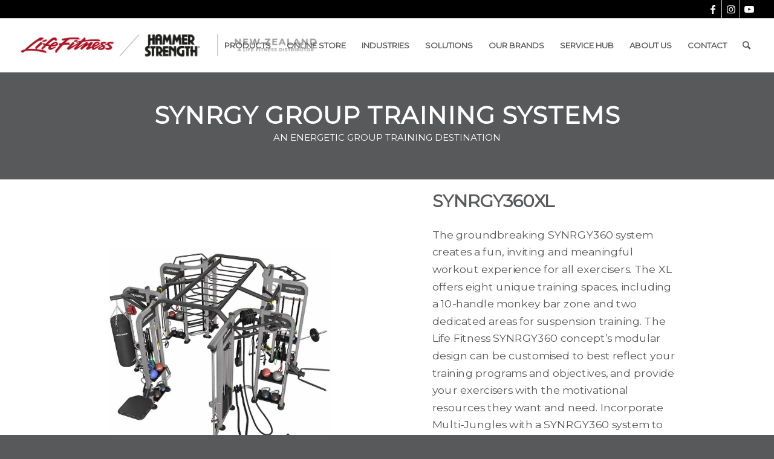

--- FILE ---
content_type: text/html; charset=UTF-8
request_url: https://lifefitness.co.nz/products/synrgy/synrgy360xl/
body_size: 26428
content:
<!DOCTYPE html>
<html lang="en-NZ" class="html_stretched responsive av-preloader-disabled  html_header_top html_logo_left html_main_nav_header html_menu_right html_slim html_header_sticky html_header_shrinking_disabled html_header_topbar_active html_mobile_menu_tablet html_header_searchicon html_content_align_center html_header_unstick_top_disabled html_header_stretch html_av-submenu-hidden html_av-submenu-display-click html_av-overlay-side html_av-overlay-side-classic html_av-submenu-clone html_entry_id_5959 av-cookies-no-cookie-consent av-no-preview av-default-lightbox html_text_menu_active av-mobile-menu-switch-default">
<head>
<meta charset="UTF-8" />


<!-- mobile setting -->
<meta name="viewport" content="width=device-width, initial-scale=1">

<!-- Scripts/CSS and wp_head hook -->
<meta name='robots' content='index, follow, max-image-preview:large, max-snippet:-1, max-video-preview:-1' />
	<style>img:is([sizes="auto" i], [sizes^="auto," i]) { contain-intrinsic-size: 3000px 1500px }</style>
	
	<!-- This site is optimized with the Yoast SEO plugin v22.8 - https://yoast.com/wordpress/plugins/seo/ -->
	<title>SYNRGY360XL - Life Fitness NZ</title>
	<meta name="description" content="The groundbreaking SYNRGY360 system creates a fun, inviting and meaningful workout experience for all exercisers. View the SYNRGY360XL options available" />
	<link rel="canonical" href="https://lifefitness.co.nz/products/synrgy/synrgy360xl/" />
	<meta property="og:locale" content="en_US" />
	<meta property="og:type" content="article" />
	<meta property="og:title" content="SYNRGY360XL - Life Fitness NZ" />
	<meta property="og:description" content="The groundbreaking SYNRGY360 system creates a fun, inviting and meaningful workout experience for all exercisers. View the SYNRGY360XL options available" />
	<meta property="og:url" content="https://lifefitness.co.nz/products/synrgy/synrgy360xl/" />
	<meta property="og:site_name" content="Life Fitness NZ" />
	<meta property="article:modified_time" content="2020-06-21T23:29:16+00:00" />
	<meta property="og:image" content="https://lifefitness1.wpengine.com/wp-content/uploads/2020/05/Synrgy360-XL-Versa-Alts-M.jpg" />
	<meta name="twitter:card" content="summary_large_image" />
	<meta name="twitter:label1" content="Est. reading time" />
	<meta name="twitter:data1" content="19 minutes" />
	<script type="application/ld+json" class="yoast-schema-graph">{"@context":"https://schema.org","@graph":[{"@type":"WebPage","@id":"https://lifefitness.co.nz/products/synrgy/synrgy360xl/","url":"https://lifefitness.co.nz/products/synrgy/synrgy360xl/","name":"SYNRGY360XL - Life Fitness NZ","isPartOf":{"@id":"https://lifefitness.co.nz/#website"},"primaryImageOfPage":{"@id":"https://lifefitness.co.nz/products/synrgy/synrgy360xl/#primaryimage"},"image":{"@id":"https://lifefitness.co.nz/products/synrgy/synrgy360xl/#primaryimage"},"thumbnailUrl":"https://lifefitness1.wpengine.com/wp-content/uploads/2020/05/Synrgy360-XL-Versa-Alts-M.jpg","datePublished":"2020-05-28T02:47:19+00:00","dateModified":"2020-06-21T23:29:16+00:00","description":"The groundbreaking SYNRGY360 system creates a fun, inviting and meaningful workout experience for all exercisers. View the SYNRGY360XL options available","breadcrumb":{"@id":"https://lifefitness.co.nz/products/synrgy/synrgy360xl/#breadcrumb"},"inLanguage":"en-NZ","potentialAction":[{"@type":"ReadAction","target":["https://lifefitness.co.nz/products/synrgy/synrgy360xl/"]}]},{"@type":"ImageObject","inLanguage":"en-NZ","@id":"https://lifefitness.co.nz/products/synrgy/synrgy360xl/#primaryimage","url":"https://lifefitness1.wpengine.com/wp-content/uploads/2020/05/Synrgy360-XL-Versa-Alts-M.jpg","contentUrl":"https://lifefitness1.wpengine.com/wp-content/uploads/2020/05/Synrgy360-XL-Versa-Alts-M.jpg"},{"@type":"BreadcrumbList","@id":"https://lifefitness.co.nz/products/synrgy/synrgy360xl/#breadcrumb","itemListElement":[{"@type":"ListItem","position":1,"name":"Home","item":"https://lifefitness.co.nz/life-fitness-new-zealand/"},{"@type":"ListItem","position":2,"name":"Products","item":"https://lifefitness.co.nz/products/"},{"@type":"ListItem","position":3,"name":"SYNRGY","item":"https://lifefitness.co.nz/products/synrgy/"},{"@type":"ListItem","position":4,"name":"SYNRGY360XL"}]},{"@type":"WebSite","@id":"https://lifefitness.co.nz/#website","url":"https://lifefitness.co.nz/","name":"Life Fitness NZ","description":"Life Fitness Equipment Distributors New Zealand","potentialAction":[{"@type":"SearchAction","target":{"@type":"EntryPoint","urlTemplate":"https://lifefitness.co.nz/?s={search_term_string}"},"query-input":"required name=search_term_string"}],"inLanguage":"en-NZ"}]}</script>
	<!-- / Yoast SEO plugin. -->


<link rel='dns-prefetch' href='//js.hs-scripts.com' />
<link rel='dns-prefetch' href='//www.googletagmanager.com' />
<link rel='dns-prefetch' href='//fonts.googleapis.com' />
<link rel="alternate" type="application/rss+xml" title="Life Fitness NZ &raquo; Feed" href="https://lifefitness.co.nz/feed/" />
<link rel="alternate" type="application/rss+xml" title="Life Fitness NZ &raquo; Comments Feed" href="https://lifefitness.co.nz/comments/feed/" />
		<!-- This site uses the Google Analytics by MonsterInsights plugin v9.11.1 - Using Analytics tracking - https://www.monsterinsights.com/ -->
							<script src="//www.googletagmanager.com/gtag/js?id=G-1JBV9CK8CX"  data-cfasync="false" data-wpfc-render="false" type="text/javascript" async></script>
			<script data-cfasync="false" data-wpfc-render="false" type="text/javascript">
				var mi_version = '9.11.1';
				var mi_track_user = true;
				var mi_no_track_reason = '';
								var MonsterInsightsDefaultLocations = {"page_location":"https:\/\/lifefitness.co.nz\/products\/synrgy\/synrgy360xl\/"};
								MonsterInsightsDefaultLocations.page_location = window.location.href;
								if ( typeof MonsterInsightsPrivacyGuardFilter === 'function' ) {
					var MonsterInsightsLocations = (typeof MonsterInsightsExcludeQuery === 'object') ? MonsterInsightsPrivacyGuardFilter( MonsterInsightsExcludeQuery ) : MonsterInsightsPrivacyGuardFilter( MonsterInsightsDefaultLocations );
				} else {
					var MonsterInsightsLocations = (typeof MonsterInsightsExcludeQuery === 'object') ? MonsterInsightsExcludeQuery : MonsterInsightsDefaultLocations;
				}

								var disableStrs = [
										'ga-disable-G-1JBV9CK8CX',
									];

				/* Function to detect opted out users */
				function __gtagTrackerIsOptedOut() {
					for (var index = 0; index < disableStrs.length; index++) {
						if (document.cookie.indexOf(disableStrs[index] + '=true') > -1) {
							return true;
						}
					}

					return false;
				}

				/* Disable tracking if the opt-out cookie exists. */
				if (__gtagTrackerIsOptedOut()) {
					for (var index = 0; index < disableStrs.length; index++) {
						window[disableStrs[index]] = true;
					}
				}

				/* Opt-out function */
				function __gtagTrackerOptout() {
					for (var index = 0; index < disableStrs.length; index++) {
						document.cookie = disableStrs[index] + '=true; expires=Thu, 31 Dec 2099 23:59:59 UTC; path=/';
						window[disableStrs[index]] = true;
					}
				}

				if ('undefined' === typeof gaOptout) {
					function gaOptout() {
						__gtagTrackerOptout();
					}
				}
								window.dataLayer = window.dataLayer || [];

				window.MonsterInsightsDualTracker = {
					helpers: {},
					trackers: {},
				};
				if (mi_track_user) {
					function __gtagDataLayer() {
						dataLayer.push(arguments);
					}

					function __gtagTracker(type, name, parameters) {
						if (!parameters) {
							parameters = {};
						}

						if (parameters.send_to) {
							__gtagDataLayer.apply(null, arguments);
							return;
						}

						if (type === 'event') {
														parameters.send_to = monsterinsights_frontend.v4_id;
							var hookName = name;
							if (typeof parameters['event_category'] !== 'undefined') {
								hookName = parameters['event_category'] + ':' + name;
							}

							if (typeof MonsterInsightsDualTracker.trackers[hookName] !== 'undefined') {
								MonsterInsightsDualTracker.trackers[hookName](parameters);
							} else {
								__gtagDataLayer('event', name, parameters);
							}
							
						} else {
							__gtagDataLayer.apply(null, arguments);
						}
					}

					__gtagTracker('js', new Date());
					__gtagTracker('set', {
						'developer_id.dZGIzZG': true,
											});
					if ( MonsterInsightsLocations.page_location ) {
						__gtagTracker('set', MonsterInsightsLocations);
					}
										__gtagTracker('config', 'G-1JBV9CK8CX', {"forceSSL":"true","link_attribution":"true"} );
										window.gtag = __gtagTracker;										(function () {
						/* https://developers.google.com/analytics/devguides/collection/analyticsjs/ */
						/* ga and __gaTracker compatibility shim. */
						var noopfn = function () {
							return null;
						};
						var newtracker = function () {
							return new Tracker();
						};
						var Tracker = function () {
							return null;
						};
						var p = Tracker.prototype;
						p.get = noopfn;
						p.set = noopfn;
						p.send = function () {
							var args = Array.prototype.slice.call(arguments);
							args.unshift('send');
							__gaTracker.apply(null, args);
						};
						var __gaTracker = function () {
							var len = arguments.length;
							if (len === 0) {
								return;
							}
							var f = arguments[len - 1];
							if (typeof f !== 'object' || f === null || typeof f.hitCallback !== 'function') {
								if ('send' === arguments[0]) {
									var hitConverted, hitObject = false, action;
									if ('event' === arguments[1]) {
										if ('undefined' !== typeof arguments[3]) {
											hitObject = {
												'eventAction': arguments[3],
												'eventCategory': arguments[2],
												'eventLabel': arguments[4],
												'value': arguments[5] ? arguments[5] : 1,
											}
										}
									}
									if ('pageview' === arguments[1]) {
										if ('undefined' !== typeof arguments[2]) {
											hitObject = {
												'eventAction': 'page_view',
												'page_path': arguments[2],
											}
										}
									}
									if (typeof arguments[2] === 'object') {
										hitObject = arguments[2];
									}
									if (typeof arguments[5] === 'object') {
										Object.assign(hitObject, arguments[5]);
									}
									if ('undefined' !== typeof arguments[1].hitType) {
										hitObject = arguments[1];
										if ('pageview' === hitObject.hitType) {
											hitObject.eventAction = 'page_view';
										}
									}
									if (hitObject) {
										action = 'timing' === arguments[1].hitType ? 'timing_complete' : hitObject.eventAction;
										hitConverted = mapArgs(hitObject);
										__gtagTracker('event', action, hitConverted);
									}
								}
								return;
							}

							function mapArgs(args) {
								var arg, hit = {};
								var gaMap = {
									'eventCategory': 'event_category',
									'eventAction': 'event_action',
									'eventLabel': 'event_label',
									'eventValue': 'event_value',
									'nonInteraction': 'non_interaction',
									'timingCategory': 'event_category',
									'timingVar': 'name',
									'timingValue': 'value',
									'timingLabel': 'event_label',
									'page': 'page_path',
									'location': 'page_location',
									'title': 'page_title',
									'referrer' : 'page_referrer',
								};
								for (arg in args) {
																		if (!(!args.hasOwnProperty(arg) || !gaMap.hasOwnProperty(arg))) {
										hit[gaMap[arg]] = args[arg];
									} else {
										hit[arg] = args[arg];
									}
								}
								return hit;
							}

							try {
								f.hitCallback();
							} catch (ex) {
							}
						};
						__gaTracker.create = newtracker;
						__gaTracker.getByName = newtracker;
						__gaTracker.getAll = function () {
							return [];
						};
						__gaTracker.remove = noopfn;
						__gaTracker.loaded = true;
						window['__gaTracker'] = __gaTracker;
					})();
									} else {
										console.log("");
					(function () {
						function __gtagTracker() {
							return null;
						}

						window['__gtagTracker'] = __gtagTracker;
						window['gtag'] = __gtagTracker;
					})();
									}
			</script>
							<!-- / Google Analytics by MonsterInsights -->
		
<!-- google webfont font replacement -->

			<script type='text/javascript'>

				(function() {

					/*	check if webfonts are disabled by user setting via cookie - or user must opt in.	*/
					var html = document.getElementsByTagName('html')[0];
					var cookie_check = html.className.indexOf('av-cookies-needs-opt-in') >= 0 || html.className.indexOf('av-cookies-can-opt-out') >= 0;
					var allow_continue = true;
					var silent_accept_cookie = html.className.indexOf('av-cookies-user-silent-accept') >= 0;

					if( cookie_check && ! silent_accept_cookie )
					{
						if( ! document.cookie.match(/aviaCookieConsent/) || html.className.indexOf('av-cookies-session-refused') >= 0 )
						{
							allow_continue = false;
						}
						else
						{
							if( ! document.cookie.match(/aviaPrivacyRefuseCookiesHideBar/) )
							{
								allow_continue = false;
							}
							else if( ! document.cookie.match(/aviaPrivacyEssentialCookiesEnabled/) )
							{
								allow_continue = false;
							}
							else if( document.cookie.match(/aviaPrivacyGoogleWebfontsDisabled/) )
							{
								allow_continue = false;
							}
						}
					}

					if( allow_continue )
					{
						var f = document.createElement('link');

						f.type 	= 'text/css';
						f.rel 	= 'stylesheet';
						f.href 	= 'https://fonts.googleapis.com/css?family=Montserrat&display=auto';
						f.id 	= 'avia-google-webfont';

						document.getElementsByTagName('head')[0].appendChild(f);
					}
				})();

			</script>
			<script type="text/javascript">
/* <![CDATA[ */
window._wpemojiSettings = {"baseUrl":"https:\/\/s.w.org\/images\/core\/emoji\/16.0.1\/72x72\/","ext":".png","svgUrl":"https:\/\/s.w.org\/images\/core\/emoji\/16.0.1\/svg\/","svgExt":".svg","source":{"concatemoji":"https:\/\/lifefitness.co.nz\/wp-includes\/js\/wp-emoji-release.min.js?ver=6.8.3"}};
/*! This file is auto-generated */
!function(s,n){var o,i,e;function c(e){try{var t={supportTests:e,timestamp:(new Date).valueOf()};sessionStorage.setItem(o,JSON.stringify(t))}catch(e){}}function p(e,t,n){e.clearRect(0,0,e.canvas.width,e.canvas.height),e.fillText(t,0,0);var t=new Uint32Array(e.getImageData(0,0,e.canvas.width,e.canvas.height).data),a=(e.clearRect(0,0,e.canvas.width,e.canvas.height),e.fillText(n,0,0),new Uint32Array(e.getImageData(0,0,e.canvas.width,e.canvas.height).data));return t.every(function(e,t){return e===a[t]})}function u(e,t){e.clearRect(0,0,e.canvas.width,e.canvas.height),e.fillText(t,0,0);for(var n=e.getImageData(16,16,1,1),a=0;a<n.data.length;a++)if(0!==n.data[a])return!1;return!0}function f(e,t,n,a){switch(t){case"flag":return n(e,"\ud83c\udff3\ufe0f\u200d\u26a7\ufe0f","\ud83c\udff3\ufe0f\u200b\u26a7\ufe0f")?!1:!n(e,"\ud83c\udde8\ud83c\uddf6","\ud83c\udde8\u200b\ud83c\uddf6")&&!n(e,"\ud83c\udff4\udb40\udc67\udb40\udc62\udb40\udc65\udb40\udc6e\udb40\udc67\udb40\udc7f","\ud83c\udff4\u200b\udb40\udc67\u200b\udb40\udc62\u200b\udb40\udc65\u200b\udb40\udc6e\u200b\udb40\udc67\u200b\udb40\udc7f");case"emoji":return!a(e,"\ud83e\udedf")}return!1}function g(e,t,n,a){var r="undefined"!=typeof WorkerGlobalScope&&self instanceof WorkerGlobalScope?new OffscreenCanvas(300,150):s.createElement("canvas"),o=r.getContext("2d",{willReadFrequently:!0}),i=(o.textBaseline="top",o.font="600 32px Arial",{});return e.forEach(function(e){i[e]=t(o,e,n,a)}),i}function t(e){var t=s.createElement("script");t.src=e,t.defer=!0,s.head.appendChild(t)}"undefined"!=typeof Promise&&(o="wpEmojiSettingsSupports",i=["flag","emoji"],n.supports={everything:!0,everythingExceptFlag:!0},e=new Promise(function(e){s.addEventListener("DOMContentLoaded",e,{once:!0})}),new Promise(function(t){var n=function(){try{var e=JSON.parse(sessionStorage.getItem(o));if("object"==typeof e&&"number"==typeof e.timestamp&&(new Date).valueOf()<e.timestamp+604800&&"object"==typeof e.supportTests)return e.supportTests}catch(e){}return null}();if(!n){if("undefined"!=typeof Worker&&"undefined"!=typeof OffscreenCanvas&&"undefined"!=typeof URL&&URL.createObjectURL&&"undefined"!=typeof Blob)try{var e="postMessage("+g.toString()+"("+[JSON.stringify(i),f.toString(),p.toString(),u.toString()].join(",")+"));",a=new Blob([e],{type:"text/javascript"}),r=new Worker(URL.createObjectURL(a),{name:"wpTestEmojiSupports"});return void(r.onmessage=function(e){c(n=e.data),r.terminate(),t(n)})}catch(e){}c(n=g(i,f,p,u))}t(n)}).then(function(e){for(var t in e)n.supports[t]=e[t],n.supports.everything=n.supports.everything&&n.supports[t],"flag"!==t&&(n.supports.everythingExceptFlag=n.supports.everythingExceptFlag&&n.supports[t]);n.supports.everythingExceptFlag=n.supports.everythingExceptFlag&&!n.supports.flag,n.DOMReady=!1,n.readyCallback=function(){n.DOMReady=!0}}).then(function(){return e}).then(function(){var e;n.supports.everything||(n.readyCallback(),(e=n.source||{}).concatemoji?t(e.concatemoji):e.wpemoji&&e.twemoji&&(t(e.twemoji),t(e.wpemoji)))}))}((window,document),window._wpemojiSettings);
/* ]]> */
</script>
<link rel='stylesheet' id='sbi_styles-css' href='https://lifefitness.co.nz/wp-content/plugins/instagram-feed/css/sbi-styles.min.css?ver=6.10.0' type='text/css' media='all' />
<style id='wp-emoji-styles-inline-css' type='text/css'>

	img.wp-smiley, img.emoji {
		display: inline !important;
		border: none !important;
		box-shadow: none !important;
		height: 1em !important;
		width: 1em !important;
		margin: 0 0.07em !important;
		vertical-align: -0.1em !important;
		background: none !important;
		padding: 0 !important;
	}
</style>
<link rel='stylesheet' id='wp-block-library-css' href='https://lifefitness.co.nz/wp-includes/css/dist/block-library/style.min.css?ver=6.8.3' type='text/css' media='all' />
<style id='webba-booking-form-style-inline-css' type='text/css'>
/*!***************************************************************************************************************************************************************************************************************************************!*\
  !*** css ./node_modules/css-loader/dist/cjs.js??ruleSet[1].rules[4].use[1]!./node_modules/postcss-loader/dist/cjs.js??ruleSet[1].rules[4].use[2]!./node_modules/sass-loader/dist/cjs.js??ruleSet[1].rules[4].use[3]!./src/style.scss ***!
  \***************************************************************************************************************************************************************************************************************************************/


</style>
<style id='global-styles-inline-css' type='text/css'>
:root{--wp--preset--aspect-ratio--square: 1;--wp--preset--aspect-ratio--4-3: 4/3;--wp--preset--aspect-ratio--3-4: 3/4;--wp--preset--aspect-ratio--3-2: 3/2;--wp--preset--aspect-ratio--2-3: 2/3;--wp--preset--aspect-ratio--16-9: 16/9;--wp--preset--aspect-ratio--9-16: 9/16;--wp--preset--color--black: #000000;--wp--preset--color--cyan-bluish-gray: #abb8c3;--wp--preset--color--white: #ffffff;--wp--preset--color--pale-pink: #f78da7;--wp--preset--color--vivid-red: #cf2e2e;--wp--preset--color--luminous-vivid-orange: #ff6900;--wp--preset--color--luminous-vivid-amber: #fcb900;--wp--preset--color--light-green-cyan: #7bdcb5;--wp--preset--color--vivid-green-cyan: #00d084;--wp--preset--color--pale-cyan-blue: #8ed1fc;--wp--preset--color--vivid-cyan-blue: #0693e3;--wp--preset--color--vivid-purple: #9b51e0;--wp--preset--color--metallic-red: #b02b2c;--wp--preset--color--maximum-yellow-red: #edae44;--wp--preset--color--yellow-sun: #eeee22;--wp--preset--color--palm-leaf: #83a846;--wp--preset--color--aero: #7bb0e7;--wp--preset--color--old-lavender: #745f7e;--wp--preset--color--steel-teal: #5f8789;--wp--preset--color--raspberry-pink: #d65799;--wp--preset--color--medium-turquoise: #4ecac2;--wp--preset--gradient--vivid-cyan-blue-to-vivid-purple: linear-gradient(135deg,rgba(6,147,227,1) 0%,rgb(155,81,224) 100%);--wp--preset--gradient--light-green-cyan-to-vivid-green-cyan: linear-gradient(135deg,rgb(122,220,180) 0%,rgb(0,208,130) 100%);--wp--preset--gradient--luminous-vivid-amber-to-luminous-vivid-orange: linear-gradient(135deg,rgba(252,185,0,1) 0%,rgba(255,105,0,1) 100%);--wp--preset--gradient--luminous-vivid-orange-to-vivid-red: linear-gradient(135deg,rgba(255,105,0,1) 0%,rgb(207,46,46) 100%);--wp--preset--gradient--very-light-gray-to-cyan-bluish-gray: linear-gradient(135deg,rgb(238,238,238) 0%,rgb(169,184,195) 100%);--wp--preset--gradient--cool-to-warm-spectrum: linear-gradient(135deg,rgb(74,234,220) 0%,rgb(151,120,209) 20%,rgb(207,42,186) 40%,rgb(238,44,130) 60%,rgb(251,105,98) 80%,rgb(254,248,76) 100%);--wp--preset--gradient--blush-light-purple: linear-gradient(135deg,rgb(255,206,236) 0%,rgb(152,150,240) 100%);--wp--preset--gradient--blush-bordeaux: linear-gradient(135deg,rgb(254,205,165) 0%,rgb(254,45,45) 50%,rgb(107,0,62) 100%);--wp--preset--gradient--luminous-dusk: linear-gradient(135deg,rgb(255,203,112) 0%,rgb(199,81,192) 50%,rgb(65,88,208) 100%);--wp--preset--gradient--pale-ocean: linear-gradient(135deg,rgb(255,245,203) 0%,rgb(182,227,212) 50%,rgb(51,167,181) 100%);--wp--preset--gradient--electric-grass: linear-gradient(135deg,rgb(202,248,128) 0%,rgb(113,206,126) 100%);--wp--preset--gradient--midnight: linear-gradient(135deg,rgb(2,3,129) 0%,rgb(40,116,252) 100%);--wp--preset--font-size--small: 1rem;--wp--preset--font-size--medium: 1.125rem;--wp--preset--font-size--large: 1.75rem;--wp--preset--font-size--x-large: clamp(1.75rem, 3vw, 2.25rem);--wp--preset--spacing--20: 0.44rem;--wp--preset--spacing--30: 0.67rem;--wp--preset--spacing--40: 1rem;--wp--preset--spacing--50: 1.5rem;--wp--preset--spacing--60: 2.25rem;--wp--preset--spacing--70: 3.38rem;--wp--preset--spacing--80: 5.06rem;--wp--preset--shadow--natural: 6px 6px 9px rgba(0, 0, 0, 0.2);--wp--preset--shadow--deep: 12px 12px 50px rgba(0, 0, 0, 0.4);--wp--preset--shadow--sharp: 6px 6px 0px rgba(0, 0, 0, 0.2);--wp--preset--shadow--outlined: 6px 6px 0px -3px rgba(255, 255, 255, 1), 6px 6px rgba(0, 0, 0, 1);--wp--preset--shadow--crisp: 6px 6px 0px rgba(0, 0, 0, 1);}:root { --wp--style--global--content-size: 800px;--wp--style--global--wide-size: 1130px; }:where(body) { margin: 0; }.wp-site-blocks > .alignleft { float: left; margin-right: 2em; }.wp-site-blocks > .alignright { float: right; margin-left: 2em; }.wp-site-blocks > .aligncenter { justify-content: center; margin-left: auto; margin-right: auto; }:where(.is-layout-flex){gap: 0.5em;}:where(.is-layout-grid){gap: 0.5em;}.is-layout-flow > .alignleft{float: left;margin-inline-start: 0;margin-inline-end: 2em;}.is-layout-flow > .alignright{float: right;margin-inline-start: 2em;margin-inline-end: 0;}.is-layout-flow > .aligncenter{margin-left: auto !important;margin-right: auto !important;}.is-layout-constrained > .alignleft{float: left;margin-inline-start: 0;margin-inline-end: 2em;}.is-layout-constrained > .alignright{float: right;margin-inline-start: 2em;margin-inline-end: 0;}.is-layout-constrained > .aligncenter{margin-left: auto !important;margin-right: auto !important;}.is-layout-constrained > :where(:not(.alignleft):not(.alignright):not(.alignfull)){max-width: var(--wp--style--global--content-size);margin-left: auto !important;margin-right: auto !important;}.is-layout-constrained > .alignwide{max-width: var(--wp--style--global--wide-size);}body .is-layout-flex{display: flex;}.is-layout-flex{flex-wrap: wrap;align-items: center;}.is-layout-flex > :is(*, div){margin: 0;}body .is-layout-grid{display: grid;}.is-layout-grid > :is(*, div){margin: 0;}body{padding-top: 0px;padding-right: 0px;padding-bottom: 0px;padding-left: 0px;}a:where(:not(.wp-element-button)){text-decoration: underline;}:root :where(.wp-element-button, .wp-block-button__link){background-color: #32373c;border-width: 0;color: #fff;font-family: inherit;font-size: inherit;line-height: inherit;padding: calc(0.667em + 2px) calc(1.333em + 2px);text-decoration: none;}.has-black-color{color: var(--wp--preset--color--black) !important;}.has-cyan-bluish-gray-color{color: var(--wp--preset--color--cyan-bluish-gray) !important;}.has-white-color{color: var(--wp--preset--color--white) !important;}.has-pale-pink-color{color: var(--wp--preset--color--pale-pink) !important;}.has-vivid-red-color{color: var(--wp--preset--color--vivid-red) !important;}.has-luminous-vivid-orange-color{color: var(--wp--preset--color--luminous-vivid-orange) !important;}.has-luminous-vivid-amber-color{color: var(--wp--preset--color--luminous-vivid-amber) !important;}.has-light-green-cyan-color{color: var(--wp--preset--color--light-green-cyan) !important;}.has-vivid-green-cyan-color{color: var(--wp--preset--color--vivid-green-cyan) !important;}.has-pale-cyan-blue-color{color: var(--wp--preset--color--pale-cyan-blue) !important;}.has-vivid-cyan-blue-color{color: var(--wp--preset--color--vivid-cyan-blue) !important;}.has-vivid-purple-color{color: var(--wp--preset--color--vivid-purple) !important;}.has-metallic-red-color{color: var(--wp--preset--color--metallic-red) !important;}.has-maximum-yellow-red-color{color: var(--wp--preset--color--maximum-yellow-red) !important;}.has-yellow-sun-color{color: var(--wp--preset--color--yellow-sun) !important;}.has-palm-leaf-color{color: var(--wp--preset--color--palm-leaf) !important;}.has-aero-color{color: var(--wp--preset--color--aero) !important;}.has-old-lavender-color{color: var(--wp--preset--color--old-lavender) !important;}.has-steel-teal-color{color: var(--wp--preset--color--steel-teal) !important;}.has-raspberry-pink-color{color: var(--wp--preset--color--raspberry-pink) !important;}.has-medium-turquoise-color{color: var(--wp--preset--color--medium-turquoise) !important;}.has-black-background-color{background-color: var(--wp--preset--color--black) !important;}.has-cyan-bluish-gray-background-color{background-color: var(--wp--preset--color--cyan-bluish-gray) !important;}.has-white-background-color{background-color: var(--wp--preset--color--white) !important;}.has-pale-pink-background-color{background-color: var(--wp--preset--color--pale-pink) !important;}.has-vivid-red-background-color{background-color: var(--wp--preset--color--vivid-red) !important;}.has-luminous-vivid-orange-background-color{background-color: var(--wp--preset--color--luminous-vivid-orange) !important;}.has-luminous-vivid-amber-background-color{background-color: var(--wp--preset--color--luminous-vivid-amber) !important;}.has-light-green-cyan-background-color{background-color: var(--wp--preset--color--light-green-cyan) !important;}.has-vivid-green-cyan-background-color{background-color: var(--wp--preset--color--vivid-green-cyan) !important;}.has-pale-cyan-blue-background-color{background-color: var(--wp--preset--color--pale-cyan-blue) !important;}.has-vivid-cyan-blue-background-color{background-color: var(--wp--preset--color--vivid-cyan-blue) !important;}.has-vivid-purple-background-color{background-color: var(--wp--preset--color--vivid-purple) !important;}.has-metallic-red-background-color{background-color: var(--wp--preset--color--metallic-red) !important;}.has-maximum-yellow-red-background-color{background-color: var(--wp--preset--color--maximum-yellow-red) !important;}.has-yellow-sun-background-color{background-color: var(--wp--preset--color--yellow-sun) !important;}.has-palm-leaf-background-color{background-color: var(--wp--preset--color--palm-leaf) !important;}.has-aero-background-color{background-color: var(--wp--preset--color--aero) !important;}.has-old-lavender-background-color{background-color: var(--wp--preset--color--old-lavender) !important;}.has-steel-teal-background-color{background-color: var(--wp--preset--color--steel-teal) !important;}.has-raspberry-pink-background-color{background-color: var(--wp--preset--color--raspberry-pink) !important;}.has-medium-turquoise-background-color{background-color: var(--wp--preset--color--medium-turquoise) !important;}.has-black-border-color{border-color: var(--wp--preset--color--black) !important;}.has-cyan-bluish-gray-border-color{border-color: var(--wp--preset--color--cyan-bluish-gray) !important;}.has-white-border-color{border-color: var(--wp--preset--color--white) !important;}.has-pale-pink-border-color{border-color: var(--wp--preset--color--pale-pink) !important;}.has-vivid-red-border-color{border-color: var(--wp--preset--color--vivid-red) !important;}.has-luminous-vivid-orange-border-color{border-color: var(--wp--preset--color--luminous-vivid-orange) !important;}.has-luminous-vivid-amber-border-color{border-color: var(--wp--preset--color--luminous-vivid-amber) !important;}.has-light-green-cyan-border-color{border-color: var(--wp--preset--color--light-green-cyan) !important;}.has-vivid-green-cyan-border-color{border-color: var(--wp--preset--color--vivid-green-cyan) !important;}.has-pale-cyan-blue-border-color{border-color: var(--wp--preset--color--pale-cyan-blue) !important;}.has-vivid-cyan-blue-border-color{border-color: var(--wp--preset--color--vivid-cyan-blue) !important;}.has-vivid-purple-border-color{border-color: var(--wp--preset--color--vivid-purple) !important;}.has-metallic-red-border-color{border-color: var(--wp--preset--color--metallic-red) !important;}.has-maximum-yellow-red-border-color{border-color: var(--wp--preset--color--maximum-yellow-red) !important;}.has-yellow-sun-border-color{border-color: var(--wp--preset--color--yellow-sun) !important;}.has-palm-leaf-border-color{border-color: var(--wp--preset--color--palm-leaf) !important;}.has-aero-border-color{border-color: var(--wp--preset--color--aero) !important;}.has-old-lavender-border-color{border-color: var(--wp--preset--color--old-lavender) !important;}.has-steel-teal-border-color{border-color: var(--wp--preset--color--steel-teal) !important;}.has-raspberry-pink-border-color{border-color: var(--wp--preset--color--raspberry-pink) !important;}.has-medium-turquoise-border-color{border-color: var(--wp--preset--color--medium-turquoise) !important;}.has-vivid-cyan-blue-to-vivid-purple-gradient-background{background: var(--wp--preset--gradient--vivid-cyan-blue-to-vivid-purple) !important;}.has-light-green-cyan-to-vivid-green-cyan-gradient-background{background: var(--wp--preset--gradient--light-green-cyan-to-vivid-green-cyan) !important;}.has-luminous-vivid-amber-to-luminous-vivid-orange-gradient-background{background: var(--wp--preset--gradient--luminous-vivid-amber-to-luminous-vivid-orange) !important;}.has-luminous-vivid-orange-to-vivid-red-gradient-background{background: var(--wp--preset--gradient--luminous-vivid-orange-to-vivid-red) !important;}.has-very-light-gray-to-cyan-bluish-gray-gradient-background{background: var(--wp--preset--gradient--very-light-gray-to-cyan-bluish-gray) !important;}.has-cool-to-warm-spectrum-gradient-background{background: var(--wp--preset--gradient--cool-to-warm-spectrum) !important;}.has-blush-light-purple-gradient-background{background: var(--wp--preset--gradient--blush-light-purple) !important;}.has-blush-bordeaux-gradient-background{background: var(--wp--preset--gradient--blush-bordeaux) !important;}.has-luminous-dusk-gradient-background{background: var(--wp--preset--gradient--luminous-dusk) !important;}.has-pale-ocean-gradient-background{background: var(--wp--preset--gradient--pale-ocean) !important;}.has-electric-grass-gradient-background{background: var(--wp--preset--gradient--electric-grass) !important;}.has-midnight-gradient-background{background: var(--wp--preset--gradient--midnight) !important;}.has-small-font-size{font-size: var(--wp--preset--font-size--small) !important;}.has-medium-font-size{font-size: var(--wp--preset--font-size--medium) !important;}.has-large-font-size{font-size: var(--wp--preset--font-size--large) !important;}.has-x-large-font-size{font-size: var(--wp--preset--font-size--x-large) !important;}
:where(.wp-block-post-template.is-layout-flex){gap: 1.25em;}:where(.wp-block-post-template.is-layout-grid){gap: 1.25em;}
:where(.wp-block-columns.is-layout-flex){gap: 2em;}:where(.wp-block-columns.is-layout-grid){gap: 2em;}
:root :where(.wp-block-pullquote){font-size: 1.5em;line-height: 1.6;}
</style>
<link rel='stylesheet' id='wpcp-slick-css' href='https://lifefitness.co.nz/wp-content/plugins/wp-carousel-pro/public/css/slick.min.css?ver=3.1.5' type='text/css' media='all' />
<link rel='stylesheet' id='wpcp-bx-slider-css-css' href='https://lifefitness.co.nz/wp-content/plugins/wp-carousel-pro/public/css/jquery.bxslider.min.css?ver=3.1.5' type='text/css' media='all' />
<link rel='stylesheet' id='wp-carousel-pro-fontawesome-css' href='https://lifefitness.co.nz/wp-content/plugins/wp-carousel-pro/public/css/font-awesome.min.css?ver=3.1.5' type='text/css' media='all' />
<link rel='stylesheet' id='wpcp-magnific-popup-css' href='https://lifefitness.co.nz/wp-content/plugins/wp-carousel-pro/public/css/magnific-popup.min.css?ver=3.1.5' type='text/css' media='all' />
<link rel='stylesheet' id='wp-carousel-pro-css' href='https://lifefitness.co.nz/wp-content/plugins/wp-carousel-pro/public/css/wp-carousel-pro-public.min.css?ver=3.1.5' type='text/css' media='all' />
<link rel='stylesheet' id='wbk-frontend-style-custom-css' href='https://lifefitness.co.nz/wp-content/webba_booking_style/wbk5-frontend-custom-style.css?ver=5.0.48' type='text/css' media='all' />
<link rel='stylesheet' id='picker-classic-css' href='https://lifefitness.co.nz/wp-content/plugins/webba-booking-lite/public/css/classic.css?ver=5.0.48' type='text/css' media='all' />
<link rel='stylesheet' id='picker-classic-date-css' href='https://lifefitness.co.nz/wp-content/plugins/webba-booking-lite/public/css/classic.date.css?ver=5.0.48' type='text/css' media='all' />
<link rel='stylesheet' id='wbk-frontend5-style-css' href='https://lifefitness.co.nz/wp-content/plugins/webba-booking-lite/public/css/wbk5-frontend-760-style.css?ver=5.0.48' type='text/css' media='all' />
<link rel='stylesheet' id='SP_WPCP-google-web-fonts-sp_wpcp_shortcode_options-css' href='//fonts.googleapis.com/css?family=Open+Sans%3A600%7COpen+Sans%3A600%7COpen+Sans%3A400n%7COpen+Sans%3A600%7COpen+Sans%3A400%7COpen+Sans%3A600%7COpen+Sans%3A400%7COpen+Sans%3A600%7COpen+Sans%3A400%7COpen+Sans%3A400%7COpen+Sans%3A700%7COpen+Sans%3A600' type='text/css' media='all' />
<link rel='stylesheet' id='avia-merged-styles-css' href='https://lifefitness.co.nz/wp-content/uploads/dynamic_avia/avia-merged-styles-1af6141eb224e8bcc1d04d30b19f0b34---695dd3d593d9f.css' type='text/css' media='all' />
<link rel='stylesheet' id='avia-single-post-5959-css' href='https://lifefitness.co.nz/wp-content/uploads/dynamic_avia/avia_posts_css/post-5959.css?ver=ver-1767762433' type='text/css' media='all' />
<script type="text/javascript" src="https://lifefitness.co.nz/wp-includes/js/jquery/jquery.min.js?ver=3.7.1" id="jquery-core-js"></script>
<script type="text/javascript" src="https://lifefitness.co.nz/wp-includes/js/jquery/jquery-migrate.min.js?ver=3.4.1" id="jquery-migrate-js"></script>
<script type="text/javascript" src="https://lifefitness.co.nz/wp-content/plugins/google-analytics-for-wordpress/assets/js/frontend-gtag.min.js?ver=9.11.1" id="monsterinsights-frontend-script-js" async="async" data-wp-strategy="async"></script>
<script data-cfasync="false" data-wpfc-render="false" type="text/javascript" id='monsterinsights-frontend-script-js-extra'>/* <![CDATA[ */
var monsterinsights_frontend = {"js_events_tracking":"true","download_extensions":"doc,pdf,ppt,zip,xls,docx,pptx,xlsx","inbound_paths":"[{\"path\":\"\\\/go\\\/\",\"label\":\"affiliate\"},{\"path\":\"\\\/recommend\\\/\",\"label\":\"affiliate\"}]","home_url":"https:\/\/lifefitness.co.nz","hash_tracking":"false","v4_id":"G-1JBV9CK8CX"};/* ]]> */
</script>
<script type="text/javascript" src="https://lifefitness.co.nz/wp-includes/js/jquery/ui/effect.min.js?ver=1.13.3" id="jquery-effects-core-js"></script>
<script type="text/javascript" src="https://lifefitness.co.nz/wp-content/plugins/webba-booking-lite/public/js/wbk-validator.js?ver=5.0.48" id="wbk-validator-js"></script>
<script type="text/javascript" src="https://lifefitness.co.nz/wp-includes/js/jquery/ui/core.min.js?ver=1.13.3" id="jquery-ui-core-js"></script>
<script type="text/javascript" src="https://lifefitness.co.nz/wp-content/plugins/webba-booking-lite/public/js/picker.js?ver=5.0.48" id="picker-js"></script>
<script type="text/javascript" src="https://lifefitness.co.nz/wp-content/plugins/webba-booking-lite/public/js/picker.date.js?ver=5.0.48" id="picker-date-js"></script>
<script type="text/javascript" src="https://lifefitness.co.nz/wp-content/plugins/webba-booking-lite/public/js/legacy.js?ver=5.0.48" id="picker-legacy-js"></script>
<script type="text/javascript" src="https://lifefitness.co.nz/wp-content/plugins/webba-booking-lite/public/js/vendor.js?ver=5.0.48" id="wbk-vendor-js"></script>
<script type="text/javascript" id="wbk-frontend-js-extra">
/* <![CDATA[ */
var wbkl10n = {"mode":"webba5","phonemask":"enabled","phoneformat":"(000)000-0000","ajaxurl":"https:\/\/lifefitness.co.nz\/wp-admin\/admin-ajax.php","selectdatestart":"","selectdatestartbasic":"Book an appointment on","selecttime":"","selectdate":"date","thanksforbooking":"","january":"January","february":"February","march":"March","april":"April","may":"May","june":"June","july":"July","august":"August","september":"September","october":"October","november":"November","december":"December","jan":"Jan","feb":"Feb","mar":"Mar","apr":"Apr","mays":"May","jun":"Jun","jul":"Jul","aug":"Aug","sep":"Sep","oct":"Oct","nov":"Nov","dec":"Dec","sunday":"Sunday","monday":"Monday","tuesday":"Tuesday","wednesday":"Wednesday","thursday":"Thursday","friday":"Friday","saturday":"Saturday","sun":"Sun","mon":"Mon","tue":"Tue","wed":"Wed","thu":"Thu","fri":"Fri","sat":"Sat","today":"Today","clear":"Clear","close":"Close","startofweek":"1","nextmonth":"Next month","prevmonth":"Previous  month","hide_form":"disabled","booked_text":"Booked","show_booked":"enabled","multi_booking":"enabled","checkout":"","multi_limit":"","multi_limit_default":"","phone_required":"0","show_desc":"disabled","date_input":"popup","allow_attachment":"","stripe_public_key":"","override_stripe_error":"no","stripe_card_error_message":"incorrect input","something_wrong":"Something went wrong, please try again.","time_slot_booked":"Time slot(s) already booked.","pp_redirect":"disabled","show_prev_booking":"disabled","scroll_container":"html, body","continious_appointments":"","show_suitable_hours":"","stripe_redirect_url":"","stripe_mob_size":"","auto_add_to_cart":"disabled","range_selection":"disabled","picker_format":"mmmm d, yyyy","scroll_value":"120","field_required":"","error_status_scroll_value":"0","limit_per_email_message":"You have reached your booking limit.","stripe_hide_postal":"false","jquery_no_conflict":"disabled","no_available_dates":"No available dates message","auto_select_first_date":"disabled","book_text_timeslot":"Book","deselect_text_timeslot":"","wbkf_nonce":"08ee466f51","wrong_field":"Wrong field","approve_payment_text":"approve payment","continue":"Continue","of":"of","auto_next":"","disable_details_scroll":"","local_time_by_default":"","multi_limit_service_label":"Default value: #service_name: select from #min to #max time slots. Selected: #selected_count.","wbk_automatically_select_today":""};
/* ]]> */
</script>
<script type="text/javascript" src="https://lifefitness.co.nz/wp-content/plugins/webba-booking-lite/public/js/wbk5-frontend.js?ver=5.0.48" id="wbk-frontend-js"></script>

<!-- Google tag (gtag.js) snippet added by Site Kit -->

<!-- Google Analytics snippet added by Site Kit -->
<script type="text/javascript" src="https://www.googletagmanager.com/gtag/js?id=G-QGX9ZNLWV6" id="google_gtagjs-js" async></script>
<script type="text/javascript" id="google_gtagjs-js-after">
/* <![CDATA[ */
window.dataLayer = window.dataLayer || [];function gtag(){dataLayer.push(arguments);}
gtag("set","linker",{"domains":["lifefitness.co.nz"]});
gtag("js", new Date());
gtag("set", "developer_id.dZTNiMT", true);
gtag("config", "G-QGX9ZNLWV6");
/* ]]> */
</script>

<!-- End Google tag (gtag.js) snippet added by Site Kit -->
<script type="text/javascript" src="https://lifefitness.co.nz/wp-content/uploads/dynamic_avia/avia-head-scripts-0bc0a5e30173e8a6530d50e45387c4e2---695dd3d5bc92c.js" id="avia-head-scripts-js"></script>
<link rel="https://api.w.org/" href="https://lifefitness.co.nz/wp-json/" /><link rel="alternate" title="JSON" type="application/json" href="https://lifefitness.co.nz/wp-json/wp/v2/pages/5959" /><link rel="EditURI" type="application/rsd+xml" title="RSD" href="https://lifefitness.co.nz/xmlrpc.php?rsd" />
<link rel='shortlink' href='https://lifefitness.co.nz/?p=5959' />
<link rel="alternate" title="oEmbed (JSON)" type="application/json+oembed" href="https://lifefitness.co.nz/wp-json/oembed/1.0/embed?url=https%3A%2F%2Flifefitness.co.nz%2Fproducts%2Fsynrgy%2Fsynrgy360xl%2F" />
<link rel="alternate" title="oEmbed (XML)" type="text/xml+oembed" href="https://lifefitness.co.nz/wp-json/oembed/1.0/embed?url=https%3A%2F%2Flifefitness.co.nz%2Fproducts%2Fsynrgy%2Fsynrgy360xl%2F&#038;format=xml" />
<meta name="generator" content="Site Kit by Google 1.128.1" /><script src="https://badge.archipro.co.nz/ap-badge.js"></script>			<!-- DO NOT COPY THIS SNIPPET! Start of Page Analytics Tracking for HubSpot WordPress plugin v11.1.34-->
			<script class="hsq-set-content-id" data-content-id="standard-page">
				var _hsq = _hsq || [];
				_hsq.push(["setContentType", "standard-page"]);
			</script>
			<!-- DO NOT COPY THIS SNIPPET! End of Page Analytics Tracking for HubSpot WordPress plugin -->
			<link rel="profile" href="https://gmpg.org/xfn/11" />
<link rel="alternate" type="application/rss+xml" title="Life Fitness NZ RSS2 Feed" href="https://lifefitness.co.nz/feed/" />
<link rel="pingback" href="https://lifefitness.co.nz/xmlrpc.php" />
<!--[if lt IE 9]><script src="https://lifefitness.co.nz/wp-content/themes/enfold/js/html5shiv.js"></script><![endif]-->
<link rel="icon" href="https://lifefitness1.wpengine.com/wp-content/uploads/2019/12/lf-bug-grey-inverted_64x64.png" type="image/png">

<!-- Google AdSense meta tags added by Site Kit -->
<meta name="google-adsense-platform-account" content="ca-host-pub-2644536267352236">
<meta name="google-adsense-platform-domain" content="sitekit.withgoogle.com">
<!-- End Google AdSense meta tags added by Site Kit -->

<!-- Meta Pixel Code -->
<script type='text/javascript'>
!function(f,b,e,v,n,t,s){if(f.fbq)return;n=f.fbq=function(){n.callMethod?
n.callMethod.apply(n,arguments):n.queue.push(arguments)};if(!f._fbq)f._fbq=n;
n.push=n;n.loaded=!0;n.version='2.0';n.queue=[];t=b.createElement(e);t.async=!0;
t.src=v;s=b.getElementsByTagName(e)[0];s.parentNode.insertBefore(t,s)}(window,
document,'script','https://connect.facebook.net/en_US/fbevents.js?v=next');
</script>
<!-- End Meta Pixel Code -->

      <script type='text/javascript'>
        var url = window.location.origin + '?ob=open-bridge';
        fbq('set', 'openbridge', '590538248514703', url);
      </script>
    <script type='text/javascript'>fbq('init', '590538248514703', {}, {
    "agent": "wordpress-6.8.3-3.0.16"
})</script><script type='text/javascript'>
    fbq('track', 'PageView', []);
  </script>
<!-- Meta Pixel Code -->
<noscript>
<img height="1" width="1" style="display:none" alt="fbpx"
src="https://www.facebook.com/tr?id=590538248514703&ev=PageView&noscript=1" />
</noscript>
<!-- End Meta Pixel Code -->

<!-- To speed up the rendering and to display the site as fast as possible to the user we include some styles and scripts for above the fold content inline -->
<script type="text/javascript">'use strict';var avia_is_mobile=!1;if(/Android|webOS|iPhone|iPad|iPod|BlackBerry|IEMobile|Opera Mini/i.test(navigator.userAgent)&&'ontouchstart' in document.documentElement){avia_is_mobile=!0;document.documentElement.className+=' avia_mobile '}
else{document.documentElement.className+=' avia_desktop '};document.documentElement.className+=' js_active ';(function(){var e=['-webkit-','-moz-','-ms-',''],n='',o=!1,a=!1;for(var t in e){if(e[t]+'transform' in document.documentElement.style){o=!0;n=e[t]+'transform'};if(e[t]+'perspective' in document.documentElement.style){a=!0}};if(o){document.documentElement.className+=' avia_transform '};if(a){document.documentElement.className+=' avia_transform3d '};if(typeof document.getElementsByClassName=='function'&&typeof document.documentElement.getBoundingClientRect=='function'&&avia_is_mobile==!1){if(n&&window.innerHeight>0){setTimeout(function(){var e=0,o={},a=0,t=document.getElementsByClassName('av-parallax'),i=window.pageYOffset||document.documentElement.scrollTop;for(e=0;e<t.length;e++){t[e].style.top='0px';o=t[e].getBoundingClientRect();a=Math.ceil((window.innerHeight+i-o.top)*0.3);t[e].style[n]='translate(0px, '+a+'px)';t[e].style.top='auto';t[e].className+=' enabled-parallax '}},50)}}})();</script><link rel="icon" href="https://lifefitness.co.nz/wp-content/uploads/2022/11/LF-Favicon-1-36x36.png" sizes="32x32" />
<link rel="icon" href="https://lifefitness.co.nz/wp-content/uploads/2022/11/LF-Favicon-1.png" sizes="192x192" />
<link rel="apple-touch-icon" href="https://lifefitness.co.nz/wp-content/uploads/2022/11/LF-Favicon-1.png" />
<meta name="msapplication-TileImage" content="https://lifefitness.co.nz/wp-content/uploads/2022/11/LF-Favicon-1.png" />
<style type="text/css">
		@font-face {font-family: 'entypo-fontello'; font-weight: normal; font-style: normal; font-display: auto;
		src: url('https://lifefitness.co.nz/wp-content/themes/enfold/config-templatebuilder/avia-template-builder/assets/fonts/entypo-fontello.woff2') format('woff2'),
		url('https://lifefitness.co.nz/wp-content/themes/enfold/config-templatebuilder/avia-template-builder/assets/fonts/entypo-fontello.woff') format('woff'),
		url('https://lifefitness.co.nz/wp-content/themes/enfold/config-templatebuilder/avia-template-builder/assets/fonts/entypo-fontello.ttf') format('truetype'),
		url('https://lifefitness.co.nz/wp-content/themes/enfold/config-templatebuilder/avia-template-builder/assets/fonts/entypo-fontello.svg#entypo-fontello') format('svg'),
		url('https://lifefitness.co.nz/wp-content/themes/enfold/config-templatebuilder/avia-template-builder/assets/fonts/entypo-fontello.eot'),
		url('https://lifefitness.co.nz/wp-content/themes/enfold/config-templatebuilder/avia-template-builder/assets/fonts/entypo-fontello.eot?#iefix') format('embedded-opentype');
		} #top .avia-font-entypo-fontello, body .avia-font-entypo-fontello, html body [data-av_iconfont='entypo-fontello']:before{ font-family: 'entypo-fontello'; }
		</style>

<!--
Debugging Info for Theme support: 

Theme: Enfold
Version: 5.7.1
Installed: enfold
AviaFramework Version: 5.6
AviaBuilder Version: 5.3
aviaElementManager Version: 1.0.1
ML:512-PU:39-PLA:15
WP:6.8.3
Compress: CSS:all theme files - JS:all theme files
Updates: enabled - token has changed and not verified
PLAu:14
-->
</head>

<body id="top" class="wp-singular page-template-default page page-id-5959 page-child parent-pageid-5832 wp-theme-enfold stretched rtl_columns av-curtain-numeric montserrat  avia-responsive-images-support" itemscope="itemscope" itemtype="https://schema.org/WebPage" >

	
	<div id='wrap_all'>

	
<header id='header' class='all_colors header_color light_bg_color  av_header_top av_logo_left av_main_nav_header av_menu_right av_slim av_header_sticky av_header_shrinking_disabled av_header_stretch av_mobile_menu_tablet av_header_searchicon av_header_unstick_top_disabled av_bottom_nav_disabled  av_header_border_disabled' data-av_shrink_factor='50' role="banner" itemscope="itemscope" itemtype="https://schema.org/WPHeader" >

		<div id='header_meta' class='container_wrap container_wrap_meta  av_icon_active_right av_extra_header_active av_secondary_left av_entry_id_5959'>

			      <div class='container'>
			      <ul class='noLightbox social_bookmarks icon_count_3'><li class='social_bookmarks_facebook av-social-link-facebook social_icon_1'><a target="_blank" aria-label="Link to Facebook" href='https://www.facebook.com/lifefitnessnz' aria-hidden='false' data-av_icon='' data-av_iconfont='entypo-fontello' title='Facebook' rel="noopener"><span class='avia_hidden_link_text'>Facebook</span></a></li><li class='social_bookmarks_instagram av-social-link-instagram social_icon_2'><a target="_blank" aria-label="Link to Instagram" href='https://www.instagram.com/lifefitnessnz' aria-hidden='false' data-av_icon='' data-av_iconfont='entypo-fontello' title='Instagram' rel="noopener"><span class='avia_hidden_link_text'>Instagram</span></a></li><li class='social_bookmarks_youtube av-social-link-youtube social_icon_3'><a target="_blank" aria-label="Link to Youtube" href='https://www.youtube.com/user/lifefitnessinnz/' aria-hidden='false' data-av_icon='' data-av_iconfont='entypo-fontello' title='Youtube' rel="noopener"><span class='avia_hidden_link_text'>Youtube</span></a></li></ul>			      </div>
		</div>

		<div  id='header_main' class='container_wrap container_wrap_logo'>

        <div class='container av-logo-container'><div class='inner-container'><span class='logo avia-standard-logo'><a href='https://lifefitness.co.nz/' class='' aria-label='Life Fitness NZ' ><img src="https://lifefitness.co.nz/wp-content/uploads/2025/01/LFHS_Product_Hammer_Red_Black_2024_CMYK_AW-_LFNZ.small_-2-1030x179.png" height="100" width="300" alt='Life Fitness NZ' title='' /></a></span><nav class='main_menu' data-selectname='Select a page'  role="navigation" itemscope="itemscope" itemtype="https://schema.org/SiteNavigationElement" ><div class="avia-menu av-main-nav-wrap"><ul role="menu" class="menu av-main-nav" id="avia-menu"><li role="menuitem" id="menu-item-6235" class="menu-item menu-item-type-custom menu-item-object-custom menu-item-has-children menu-item-mega-parent  menu-item-top-level menu-item-top-level-1"><a itemprop="url" tabindex="0"><span class="avia-bullet"></span><span class="avia-menu-text">PRODUCTS</span><span class="avia-menu-fx"><span class="avia-arrow-wrap"><span class="avia-arrow"></span></span></span></a>
<div class='avia_mega_div avia_mega3 nine units'>

<ul class="sub-menu">
	<li role="menuitem" id="menu-item-7533" class="menu-item menu-item-type-post_type menu-item-object-page menu-item-has-children avia_mega_menu_columns_3 three units  avia_mega_menu_columns_first"><span class='mega_menu_title heading-color av-special-font'><a href='https://lifefitness.co.nz/products/cardio-equipment/'>CARDIO</a></span>
	<ul class="sub-menu">
		<li role="menuitem" id="menu-item-7328" class="menu-item menu-item-type-post_type menu-item-object-page"><a href="https://lifefitness.co.nz/products/consoles/" itemprop="url" tabindex="0"><span class="avia-bullet"></span><span class="avia-menu-text">Console Experience</span></a></li>
		<li role="menuitem" id="menu-item-2478" class="menu-item menu-item-type-post_type menu-item-object-page"><a href="https://lifefitness.co.nz/products/treadmills/" itemprop="url" tabindex="0"><span class="avia-bullet"></span><span class="avia-menu-text">Treadmills</span></a></li>
		<li role="menuitem" id="menu-item-2481" class="menu-item menu-item-type-post_type menu-item-object-page"><a href="https://lifefitness.co.nz/products/cross-trainers/" itemprop="url" tabindex="0"><span class="avia-bullet"></span><span class="avia-menu-text">Cross-Trainers</span></a></li>
		<li role="menuitem" id="menu-item-2480" class="menu-item menu-item-type-post_type menu-item-object-page"><a href="https://lifefitness.co.nz/products/lifecycle-upright-bikes/" itemprop="url" tabindex="0"><span class="avia-bullet"></span><span class="avia-menu-text">Lifecycle Upright Bikes</span></a></li>
		<li role="menuitem" id="menu-item-2479" class="menu-item menu-item-type-post_type menu-item-object-page"><a href="https://lifefitness.co.nz/products/lifecycle-recumbent-bikes/" itemprop="url" tabindex="0"><span class="avia-bullet"></span><span class="avia-menu-text">Lifecycle Recumbent Bikes</span></a></li>
		<li role="menuitem" id="menu-item-12012" class="menu-item menu-item-type-post_type menu-item-object-page"><a href="https://lifefitness.co.nz/products/powermill-climber/" itemprop="url" tabindex="0"><span class="avia-bullet"></span><span class="avia-menu-text">PowerMill Climber</span></a></li>
		<li role="menuitem" id="menu-item-7107" class="menu-item menu-item-type-post_type menu-item-object-page"><a href="https://lifefitness.co.nz/products/rowers/" itemprop="url" tabindex="0"><span class="avia-bullet"></span><span class="avia-menu-text">Rowers</span></a></li>
		<li role="menuitem" id="menu-item-13167" class="menu-item menu-item-type-post_type menu-item-object-page"><a href="https://lifefitness.co.nz/products/spin-bikes/" itemprop="url" tabindex="0"><span class="avia-bullet"></span><span class="avia-menu-text">Spin Bikes</span></a></li>
		<li role="menuitem" id="menu-item-2489" class="menu-item menu-item-type-post_type menu-item-object-page"><a href="https://lifefitness.co.nz/products/arc-trainers/" itemprop="url" tabindex="0"><span class="avia-bullet"></span><span class="avia-menu-text">Arc Trainers</span></a></li>
		<li role="menuitem" id="menu-item-10907" class="menu-item menu-item-type-post_type menu-item-object-page"><a href="https://lifefitness.co.nz/products/hammer-strength/hd-performance-trainers/" itemprop="url" tabindex="0"><span class="avia-bullet"></span><span class="avia-menu-text">HD Performance Trainers</span></a></li>
		<li role="menuitem" id="menu-item-11599" class="menu-item menu-item-type-post_type menu-item-object-page"><a href="https://lifefitness.co.nz/equipment/" itemprop="url" tabindex="0"><span class="avia-bullet"></span><span class="avia-menu-text">Refurbished Equipment</span></a></li>
		<li role="menuitem" id="menu-item-6673" class="menu-item menu-item-type-post_type menu-item-object-page"><a href="https://lifefitness.co.nz/products/view-by-series/" itemprop="url" tabindex="0"><span class="avia-bullet"></span><span class="avia-menu-text">View by Series</span></a></li>
	</ul>
</li>
	<li role="menuitem" id="menu-item-6452" class="menu-item menu-item-type-post_type menu-item-object-page menu-item-has-children avia_mega_menu_columns_3 three units "><span class='mega_menu_title heading-color av-special-font'><a href='https://lifefitness.co.nz/products/strength/'>STRENGTH</a></span>
	<ul class="sub-menu">
		<li role="menuitem" id="menu-item-4445" class="menu-item menu-item-type-post_type menu-item-object-page"><a href="https://lifefitness.co.nz/products/hammer-strength/" itemprop="url" tabindex="0"><span class="avia-bullet"></span><span class="avia-menu-text">Hammer Strength</span></a></li>
		<li role="menuitem" id="menu-item-6236" class="menu-item menu-item-type-post_type menu-item-object-page"><a href="https://lifefitness.co.nz/products/plate-loaded/" itemprop="url" tabindex="0"><span class="avia-bullet"></span><span class="avia-menu-text">Plate-Loaded</span></a></li>
		<li role="menuitem" id="menu-item-6245" class="menu-item menu-item-type-post_type menu-item-object-page"><a href="https://lifefitness.co.nz/products/pin-loaded/" itemprop="url" tabindex="0"><span class="avia-bullet"></span><span class="avia-menu-text">Pin-Loaded</span></a></li>
		<li role="menuitem" id="menu-item-6237" class="menu-item menu-item-type-post_type menu-item-object-page"><a href="https://lifefitness.co.nz/products/cable-motion/" itemprop="url" tabindex="0"><span class="avia-bullet"></span><span class="avia-menu-text">Cable Motion</span></a></li>
		<li role="menuitem" id="menu-item-6451" class="menu-item menu-item-type-post_type menu-item-object-page"><a href="https://lifefitness.co.nz/products/racks-rigs-benches/" itemprop="url" tabindex="0"><span class="avia-bullet"></span><span class="avia-menu-text">Racks &#038; Rigs</span></a></li>
		<li role="menuitem" id="menu-item-15839" class="menu-item menu-item-type-post_type menu-item-object-page"><a href="https://lifefitness.co.nz/products/benches/" itemprop="url" tabindex="0"><span class="avia-bullet"></span><span class="avia-menu-text">Benches</span></a></li>
		<li role="menuitem" id="menu-item-6238" class="menu-item menu-item-type-post_type menu-item-object-page current-page-ancestor"><a href="https://lifefitness.co.nz/products/synrgy/" itemprop="url" tabindex="0"><span class="avia-bullet"></span><span class="avia-menu-text">SYNRGY</span></a></li>
		<li role="menuitem" id="menu-item-6609" class="menu-item menu-item-type-post_type menu-item-object-page"><a href="https://lifefitness.co.nz/products/strength/" itemprop="url" tabindex="0"><span class="avia-bullet"></span><span class="avia-menu-text">View By Series</span></a></li>
	</ul>
</li>
	<li role="menuitem" id="menu-item-6247" class="menu-item menu-item-type-post_type menu-item-object-page menu-item-has-children avia_mega_menu_columns_3 three units avia_mega_menu_columns_last"><span class='mega_menu_title heading-color av-special-font'><a href='https://lifefitness.co.nz/products/accessories/'>ACCESSORIES</a></span>
	<ul class="sub-menu">
		<li role="menuitem" id="menu-item-6488" class="menu-item menu-item-type-post_type menu-item-object-page"><a href="https://lifefitness.co.nz/products/accessories/flexibility/" itemprop="url" tabindex="0"><span class="avia-bullet"></span><span class="avia-menu-text">Flexibility</span></a></li>
		<li role="menuitem" id="menu-item-6270" class="menu-item menu-item-type-post_type menu-item-object-page"><a href="https://lifefitness.co.nz/products/accessories/free-weight-training/" itemprop="url" tabindex="0"><span class="avia-bullet"></span><span class="avia-menu-text">Free Weight Training</span></a></li>
		<li role="menuitem" id="menu-item-6457" class="menu-item menu-item-type-post_type menu-item-object-page"><a href="https://lifefitness.co.nz/products/accessories/functional-training/" itemprop="url" tabindex="0"><span class="avia-bullet"></span><span class="avia-menu-text">Functional Training</span></a></li>
		<li role="menuitem" id="menu-item-6576" class="menu-item menu-item-type-post_type menu-item-object-page"><a href="https://lifefitness.co.nz/products/accessories/studio-collection/" itemprop="url" tabindex="0"><span class="avia-bullet"></span><span class="avia-menu-text">Studio Collection</span></a></li>
		<li role="menuitem" id="menu-item-15840" class="menu-item menu-item-type-post_type menu-item-object-page"><a href="https://lifefitness.co.nz/products/benches/" itemprop="url" tabindex="0"><span class="avia-bullet"></span><span class="avia-menu-text">Benches</span></a></li>
		<li role="menuitem" id="menu-item-6524" class="menu-item menu-item-type-post_type menu-item-object-page"><a href="https://lifefitness.co.nz/products/accessories/platforms/" itemprop="url" tabindex="0"><span class="avia-bullet"></span><span class="avia-menu-text">Platforms</span></a></li>
		<li role="menuitem" id="menu-item-8859" class="menu-item menu-item-type-post_type menu-item-object-page"><a href="https://lifefitness.co.nz/products/accessories/flooring/" itemprop="url" tabindex="0"><span class="avia-bullet"></span><span class="avia-menu-text">Flooring</span></a></li>
		<li role="menuitem" id="menu-item-10397" class="menu-item menu-item-type-post_type menu-item-object-page"><a href="https://lifefitness.co.nz/products/accessories/flooring/prama/" itemprop="url" tabindex="0"><span class="avia-bullet"></span><span class="avia-menu-text">PRAMA</span></a></li>
	</ul>
</li>
</ul>

</div>
</li>
<li role="menuitem" id="menu-item-12049" class="menu-item menu-item-type-custom menu-item-object-custom menu-item-top-level menu-item-top-level-2"><a href="https://shop.lifefitness.co.nz/?_ga=2.146362356.1767791572.1661731817-2144133308.1659908494&amp;_gl=1*1tppqxi*_ga*MjE0NDEzMzMwOC4xNjU5OTA4NDk0*_ga_F3L2SY4276*MTY2MTgxNTI1NC41LjEuMTY2MTgxNTU0Ny4wLjAuMA.." itemprop="url" tabindex="0"><span class="avia-bullet"></span><span class="avia-menu-text">ONLINE STORE</span><span class="avia-menu-fx"><span class="avia-arrow-wrap"><span class="avia-arrow"></span></span></span></a></li>
<li role="menuitem" id="menu-item-11956" class="menu-item menu-item-type-custom menu-item-object-custom menu-item-has-children menu-item-top-level menu-item-top-level-3"><a href="#" itemprop="url" tabindex="0"><span class="avia-bullet"></span><span class="avia-menu-text">INDUSTRIES</span><span class="avia-menu-fx"><span class="avia-arrow-wrap"><span class="avia-arrow"></span></span></span></a>


<ul class="sub-menu">
	<li role="menuitem" id="menu-item-11953" class="menu-item menu-item-type-post_type menu-item-object-page"><a href="https://lifefitness.co.nz/markets/" itemprop="url" tabindex="0"><span class="avia-bullet"></span><span class="avia-menu-text">Markets &#038; Industries</span></a></li>
	<li role="menuitem" id="menu-item-11955" class="menu-item menu-item-type-post_type menu-item-object-page"><a href="https://lifefitness.co.nz/gymspiration/" itemprop="url" tabindex="0"><span class="avia-bullet"></span><span class="avia-menu-text">Gymspiration</span></a></li>
	<li role="menuitem" id="menu-item-6249" class="menu-item menu-item-type-post_type menu-item-object-page"><a href="https://lifefitness.co.nz/commercial-fitness/facility-showcase/" itemprop="url" tabindex="0"><span class="avia-bullet"></span><span class="avia-menu-text">Facility Showcases</span></a></li>
	<li role="menuitem" id="menu-item-11954" class="menu-item menu-item-type-post_type menu-item-object-page"><a href="https://lifefitness.co.nz/club-solutions/" itemprop="url" tabindex="0"><span class="avia-bullet"></span><span class="avia-menu-text">Club Solutions</span></a></li>
	<li role="menuitem" id="menu-item-11974" class="menu-item menu-item-type-post_type menu-item-object-page"><a href="https://lifefitness.co.nz/layout-experts/" itemprop="url" tabindex="0"><span class="avia-bullet"></span><span class="avia-menu-text">Layout Experts</span></a></li>
	<li role="menuitem" id="menu-item-6393" class="menu-item menu-item-type-post_type menu-item-object-page"><a href="https://lifefitness.co.nz/home-fitness/" itemprop="url" tabindex="0"><span class="avia-bullet"></span><span class="avia-menu-text">Home Fitness</span></a></li>
	<li role="menuitem" id="menu-item-13823" class="menu-item menu-item-type-post_type menu-item-object-page"><a href="https://lifefitness.co.nz/testimonials/" itemprop="url" tabindex="0"><span class="avia-bullet"></span><span class="avia-menu-text">Testimonials</span></a></li>
</ul>
</li>
<li role="menuitem" id="menu-item-7499" class="menu-item menu-item-type-custom menu-item-object-custom menu-item-has-children menu-item-top-level menu-item-top-level-4"><a title="SOLUTIONS" href="#" itemprop="url" tabindex="0"><span class="avia-bullet"></span><span class="avia-menu-text">SOLUTIONS</span><span class="avia-menu-fx"><span class="avia-arrow-wrap"><span class="avia-arrow"></span></span></span></a>


<ul class="sub-menu">
	<li role="menuitem" id="menu-item-803" class="menu-item menu-item-type-post_type menu-item-object-page"><a href="https://lifefitness.co.nz/products/consoles/" itemprop="url" tabindex="0"><span class="avia-bullet"></span><span class="avia-menu-text">Console Experience</span></a></li>
	<li role="menuitem" id="menu-item-6250" class="menu-item menu-item-type-post_type menu-item-object-page"><a href="https://lifefitness.co.nz/layout-experts/" itemprop="url" tabindex="0"><span class="avia-bullet"></span><span class="avia-menu-text">Layout Experts</span></a></li>
	<li role="menuitem" id="menu-item-7498" class="menu-item menu-item-type-post_type menu-item-object-page"><a href="https://lifefitness.co.nz/on-demand/" itemprop="url" tabindex="0"><span class="avia-bullet"></span><span class="avia-menu-text">Life Fitness On Demand</span></a></li>
	<li role="menuitem" id="menu-item-7497" class="menu-item menu-item-type-post_type menu-item-object-page"><a href="https://lifefitness.co.nz/mobile-apps/" itemprop="url" tabindex="0"><span class="avia-bullet"></span><span class="avia-menu-text">Mobile Apps</span></a></li>
	<li role="menuitem" id="menu-item-950" class="menu-item menu-item-type-post_type menu-item-object-page"><a href="https://lifefitness.co.nz/halo/" itemprop="url" tabindex="0"><span class="avia-bullet"></span><span class="avia-menu-text">Facility Connect</span></a></li>
</ul>
</li>
<li role="menuitem" id="menu-item-374" class="menu-item menu-item-type-post_type menu-item-object-page menu-item-has-children menu-item-top-level menu-item-top-level-5"><a href="https://lifefitness.co.nz/our-brands/" itemprop="url" tabindex="0"><span class="avia-bullet"></span><span class="avia-menu-text">OUR BRANDS</span><span class="avia-menu-fx"><span class="avia-arrow-wrap"><span class="avia-arrow"></span></span></span></a>


<ul class="sub-menu">
	<li role="menuitem" id="menu-item-12044" class="menu-item menu-item-type-custom menu-item-object-custom"><a href="https://lifefitness.co.nz/about-us/about-life-fitness/" itemprop="url" tabindex="0"><span class="avia-bullet"></span><span class="avia-menu-text">Life Fitness</span></a></li>
	<li role="menuitem" id="menu-item-12040" class="menu-item menu-item-type-custom menu-item-object-custom"><a href="https://lifefitness.co.nz/products/hammer-strength/" itemprop="url" tabindex="0"><span class="avia-bullet"></span><span class="avia-menu-text">Hammer Strength</span></a></li>
	<li role="menuitem" id="menu-item-12869" class="menu-item menu-item-type-post_type menu-item-object-page"><a href="https://lifefitness.co.nz/products/scifit/" itemprop="url" tabindex="0"><span class="avia-bullet"></span><span class="avia-menu-text">SciFit</span></a></li>
	<li role="menuitem" id="menu-item-12896" class="menu-item menu-item-type-post_type menu-item-object-page"><a href="https://lifefitness.co.nz/products/team-icg/" itemprop="url" tabindex="0"><span class="avia-bullet"></span><span class="avia-menu-text">Team ICG</span></a></li>
	<li role="menuitem" id="menu-item-14872" class="menu-item menu-item-type-post_type menu-item-object-page"><a href="https://lifefitness.co.nz/brochures/" itemprop="url" tabindex="0"><span class="avia-bullet"></span><span class="avia-menu-text">Product Brochures</span></a></li>
</ul>
</li>
<li role="menuitem" id="menu-item-4111" class="menu-item menu-item-type-post_type menu-item-object-page menu-item-has-children menu-item-top-level menu-item-top-level-6"><a href="https://lifefitness.co.nz/service/" itemprop="url" tabindex="0"><span class="avia-bullet"></span><span class="avia-menu-text">SERVICE HUB</span><span class="avia-menu-fx"><span class="avia-arrow-wrap"><span class="avia-arrow"></span></span></span></a>


<ul class="sub-menu">
	<li role="menuitem" id="menu-item-7291" class="menu-item menu-item-type-post_type menu-item-object-page"><a href="https://lifefitness.co.nz/service/book-a-service/" itemprop="url" tabindex="0"><span class="avia-bullet"></span><span class="avia-menu-text">Book A Service</span></a></li>
	<li role="menuitem" id="menu-item-7292" class="menu-item menu-item-type-post_type menu-item-object-page"><a href="https://lifefitness.co.nz/parts-enquiry/" itemprop="url" tabindex="0"><span class="avia-bullet"></span><span class="avia-menu-text">Parts Enquiry</span></a></li>
	<li role="menuitem" id="menu-item-15535" class="menu-item menu-item-type-post_type menu-item-object-page"><a href="https://lifefitness.co.nz/service/service-level-agreements/" itemprop="url" tabindex="0"><span class="avia-bullet"></span><span class="avia-menu-text">Service Level Agreements</span></a></li>
	<li role="menuitem" id="menu-item-8943" class="menu-item menu-item-type-post_type menu-item-object-page"><a href="https://lifefitness.co.nz/finance/" itemprop="url" tabindex="0"><span class="avia-bullet"></span><span class="avia-menu-text">Finance</span></a></li>
</ul>
</li>
<li role="menuitem" id="menu-item-370" class="menu-item menu-item-type-post_type menu-item-object-page menu-item-has-children menu-item-top-level menu-item-top-level-7"><a href="https://lifefitness.co.nz/about-us/" itemprop="url" tabindex="0"><span class="avia-bullet"></span><span class="avia-menu-text">ABOUT US</span><span class="avia-menu-fx"><span class="avia-arrow-wrap"><span class="avia-arrow"></span></span></span></a>


<ul class="sub-menu">
	<li role="menuitem" id="menu-item-13442" class="menu-item menu-item-type-custom menu-item-object-custom"><a href="https://lifefitness.co.nz/about-us/" itemprop="url" tabindex="0"><span class="avia-bullet"></span><span class="avia-menu-text">Life Fitness NZ</span></a></li>
	<li role="menuitem" id="menu-item-10124" class="menu-item menu-item-type-post_type menu-item-object-page"><a href="https://lifefitness.co.nz/life-fitness-blog/" itemprop="url" tabindex="0"><span class="avia-bullet"></span><span class="avia-menu-text">LFNZ Blog</span></a></li>
	<li role="menuitem" id="menu-item-372" class="menu-item menu-item-type-post_type menu-item-object-page"><a href="https://lifefitness.co.nz/about-us/our-team/" itemprop="url" tabindex="0"><span class="avia-bullet"></span><span class="avia-menu-text">Our Team</span></a></li>
	<li role="menuitem" id="menu-item-14150" class="menu-item menu-item-type-post_type menu-item-object-page"><a href="https://lifefitness.co.nz/current-vacancies/" itemprop="url" tabindex="0"><span class="avia-bullet"></span><span class="avia-menu-text">Current Vacancies</span></a></li>
</ul>
</li>
<li role="menuitem" id="menu-item-373" class="menu-item menu-item-type-post_type menu-item-object-page menu-item-top-level menu-item-top-level-8"><a href="https://lifefitness.co.nz/contact/" itemprop="url" tabindex="0"><span class="avia-bullet"></span><span class="avia-menu-text">CONTACT</span><span class="avia-menu-fx"><span class="avia-arrow-wrap"><span class="avia-arrow"></span></span></span></a></li>
<li id="menu-item-search" class="noMobile menu-item menu-item-search-dropdown menu-item-avia-special" role="menuitem"><a aria-label="Search" href="?s=" rel="nofollow" data-avia-search-tooltip="
&lt;search&gt;
	&lt;form role=&quot;search&quot; action=&quot;https://lifefitness.co.nz/&quot; id=&quot;searchform&quot; method=&quot;get&quot; class=&quot;&quot;&gt;
		&lt;div&gt;
			&lt;input type=&quot;submit&quot; value=&quot;&quot; id=&quot;searchsubmit&quot; class=&quot;button avia-font-entypo-fontello&quot; title=&quot;Enter at least 3 characters to show search results in a dropdown or click to route to search result page to show all results&quot; /&gt;
			&lt;input type=&quot;search&quot; id=&quot;s&quot; name=&quot;s&quot; value=&quot;&quot; aria-label=&#039;Search&#039; placeholder=&#039;Search&#039; required /&gt;
					&lt;/div&gt;
	&lt;/form&gt;
&lt;/search&gt;
" aria-hidden='false' data-av_icon='' data-av_iconfont='entypo-fontello'><span class="avia_hidden_link_text">Search</span></a></li><li class="av-burger-menu-main menu-item-avia-special " role="menuitem">
	        			<a href="#" aria-label="Menu" aria-hidden="false">
							<span class="av-hamburger av-hamburger--spin av-js-hamburger">
								<span class="av-hamburger-box">
						          <span class="av-hamburger-inner"></span>
						          <strong>Menu</strong>
								</span>
							</span>
							<span class="avia_hidden_link_text">Menu</span>
						</a>
	        		   </li></ul></div></nav></div> </div> 
		<!-- end container_wrap-->
		</div>
<div class="header_bg"></div>
<!-- end header -->
</header>

	<div id='main' class='all_colors' data-scroll-offset='88'>

	<div id='av_section_1'  class='avia-section av-k6zshmm0-44bdcac8cbeb753125e8de508b8c5de6 main_color avia-section-default avia-no-border-styling  avia-builder-el-0  el_before_av_two_fifth  avia-builder-el-first  avia-bg-style-scroll container_wrap fullsize'  ><div class='container av-section-cont-open' ><main  role="main" itemprop="mainContentOfPage"  class='template-page content  av-content-full alpha units'><div class='post-entry post-entry-type-page post-entry-5959'><div class='entry-content-wrapper clearfix'>
<div  class='av-special-heading av-kaq2kqk3-1af139da37aee24f035abc7874367b52 av-special-heading-h1 custom-color-heading blockquote modern-quote modern-centered  avia-builder-el-1  avia-builder-el-no-sibling '><h1 class='av-special-heading-tag'  itemprop="headline"  >SYNRGY Group Training Systems</h1><div class='av_custom_color av-subheading av-subheading_below'><p>AN ENERGETIC GROUP TRAINING DESTINATION</p>
</div><div class="special-heading-border"><div class="special-heading-inner-border"></div></div></div>
</div></div></main><!-- close content main element --></div></div><div id='after_section_1'  class='main_color av_default_container_wrap container_wrap fullsize'  ><div class='container av-section-cont-open' ><div class='template-page content  av-content-full alpha units'><div class='post-entry post-entry-type-page post-entry-5959'><div class='entry-content-wrapper clearfix'>
<div class='flex_column_table av-k8gkmxpu-90a9347e69740decd43119f47014a609 sc-av_two_fifth av-equal-height-column-flextable'><div  class='flex_column av-k8gkmxpu-90a9347e69740decd43119f47014a609 av_two_fifth  avia-builder-el-2  el_after_av_section  el_before_av_one_fifth  avia-builder-el-first  first no_margin flex_column_table_cell av-equal-height-column av-align-middle av-zero-column-padding  '     ><div  class='avia-gallery av-k89ghgjz-8f1aed309dc4fd575703b011ebf79de8 avia_animate_when_visible  avia-builder-el-3  avia-builder-el-no-sibling  avia_lazyload av-slideshow-ui av-loop-manual-endless av-control-hidden av-navigate-arrows av-navigate-dots hover-effect av-control-hidden avia-gallery-animate avia-gallery-1'  itemprop="image" itemscope="itemscope" itemtype="https://schema.org/ImageObject" ><meta itemprop="contentURL" content="https://lifefitness.co.nz/products/synrgy/synrgy360xl/"><a class='avia-gallery-big fakeLightbox lightbox avia-gallery-big-no-crop-thumb ' href="https://lifefitness.co.nz/wp-content/uploads/2020/05/SYNRGY360XL_plat.jpg" data-srcset="https://lifefitness.co.nz/wp-content/uploads/2020/05/SYNRGY360XL_plat.jpg 1000w, https://lifefitness.co.nz/wp-content/uploads/2020/05/SYNRGY360XL_plat-300x300.jpg 300w, https://lifefitness.co.nz/wp-content/uploads/2020/05/SYNRGY360XL_plat-80x80.jpg 80w, https://lifefitness.co.nz/wp-content/uploads/2020/05/SYNRGY360XL_plat-768x768.jpg 768w, https://lifefitness.co.nz/wp-content/uploads/2020/05/SYNRGY360XL_plat-36x36.jpg 36w, https://lifefitness.co.nz/wp-content/uploads/2020/05/SYNRGY360XL_plat-180x180.jpg 180w, https://lifefitness.co.nz/wp-content/uploads/2020/05/SYNRGY360XL_plat-705x705.jpg 705w" data-sizes="(max-width: 1000px) 100vw, 1000px"  data-onclick='1' title='SYNRGY360XL' ><span class='avia-gallery-big-inner'  itemprop="thumbnailUrl" ><img decoding="async" fetchpriority="high" class="wp-image-5969 avia-img-lazy-loading-not-5969"  width="1000" height="1000" src="https://lifefitness.co.nz/wp-content/uploads/2020/05/SYNRGY360XL_plat.jpg" title='SYNRGY360XL_plat' alt='SYNRGY360XL' srcset="https://lifefitness.co.nz/wp-content/uploads/2020/05/SYNRGY360XL_plat.jpg 1000w, https://lifefitness.co.nz/wp-content/uploads/2020/05/SYNRGY360XL_plat-300x300.jpg 300w, https://lifefitness.co.nz/wp-content/uploads/2020/05/SYNRGY360XL_plat-80x80.jpg 80w, https://lifefitness.co.nz/wp-content/uploads/2020/05/SYNRGY360XL_plat-768x768.jpg 768w, https://lifefitness.co.nz/wp-content/uploads/2020/05/SYNRGY360XL_plat-36x36.jpg 36w, https://lifefitness.co.nz/wp-content/uploads/2020/05/SYNRGY360XL_plat-180x180.jpg 180w, https://lifefitness.co.nz/wp-content/uploads/2020/05/SYNRGY360XL_plat-705x705.jpg 705w" sizes="(max-width: 1000px) 100vw, 1000px" /><span class='avia-gallery-caption'>SYNRGY360XL</span></span></a><div class='avia-gallery-thumb'><a href="https://lifefitness.co.nz/wp-content/uploads/2020/05/SYNRGY360XL_plat.jpg" data-srcset="https://lifefitness.co.nz/wp-content/uploads/2020/05/SYNRGY360XL_plat.jpg 1000w, https://lifefitness.co.nz/wp-content/uploads/2020/05/SYNRGY360XL_plat-300x300.jpg 300w, https://lifefitness.co.nz/wp-content/uploads/2020/05/SYNRGY360XL_plat-80x80.jpg 80w, https://lifefitness.co.nz/wp-content/uploads/2020/05/SYNRGY360XL_plat-768x768.jpg 768w, https://lifefitness.co.nz/wp-content/uploads/2020/05/SYNRGY360XL_plat-36x36.jpg 36w, https://lifefitness.co.nz/wp-content/uploads/2020/05/SYNRGY360XL_plat-180x180.jpg 180w, https://lifefitness.co.nz/wp-content/uploads/2020/05/SYNRGY360XL_plat-705x705.jpg 705w" data-sizes="(max-width: 1000px) 100vw, 1000px" data-rel='gallery-1' data-prev-img='https://lifefitness.co.nz/wp-content/uploads/2020/05/SYNRGY360XL_plat.jpg' class='first_thumb lightbox ' data-onclick='1' title='SYNRGY360XL'  itemprop="thumbnailUrl"  ><img decoding="async" fetchpriority="high" class="wp-image-5969 avia-img-lazy-loading-not-5969"  data-avia-tooltip='SYNRGY360XL' src="https://lifefitness.co.nz/wp-content/uploads/2020/05/SYNRGY360XL_plat.jpg" width="1000" height="1000"  title='SYNRGY360XL_plat' alt='SYNRGY360XL' srcset="https://lifefitness.co.nz/wp-content/uploads/2020/05/SYNRGY360XL_plat.jpg 1000w, https://lifefitness.co.nz/wp-content/uploads/2020/05/SYNRGY360XL_plat-300x300.jpg 300w, https://lifefitness.co.nz/wp-content/uploads/2020/05/SYNRGY360XL_plat-80x80.jpg 80w, https://lifefitness.co.nz/wp-content/uploads/2020/05/SYNRGY360XL_plat-768x768.jpg 768w, https://lifefitness.co.nz/wp-content/uploads/2020/05/SYNRGY360XL_plat-36x36.jpg 36w, https://lifefitness.co.nz/wp-content/uploads/2020/05/SYNRGY360XL_plat-180x180.jpg 180w, https://lifefitness.co.nz/wp-content/uploads/2020/05/SYNRGY360XL_plat-705x705.jpg 705w" sizes="(max-width: 1000px) 100vw, 1000px" /><div class='big-prev-fake'><img decoding="async" loading="lazy" class="wp-image-5969 avia-img-lazy-loading-5969"  width="1000" height="1000" src="https://lifefitness.co.nz/wp-content/uploads/2020/05/SYNRGY360XL_plat.jpg" title='SYNRGY360XL_plat' alt='SYNRGY360XL' srcset="https://lifefitness.co.nz/wp-content/uploads/2020/05/SYNRGY360XL_plat.jpg 1000w, https://lifefitness.co.nz/wp-content/uploads/2020/05/SYNRGY360XL_plat-300x300.jpg 300w, https://lifefitness.co.nz/wp-content/uploads/2020/05/SYNRGY360XL_plat-80x80.jpg 80w, https://lifefitness.co.nz/wp-content/uploads/2020/05/SYNRGY360XL_plat-768x768.jpg 768w, https://lifefitness.co.nz/wp-content/uploads/2020/05/SYNRGY360XL_plat-36x36.jpg 36w, https://lifefitness.co.nz/wp-content/uploads/2020/05/SYNRGY360XL_plat-180x180.jpg 180w, https://lifefitness.co.nz/wp-content/uploads/2020/05/SYNRGY360XL_plat-705x705.jpg 705w" sizes="auto, (max-width: 1000px) 100vw, 1000px" /></div></a><a href="https://lifefitness.co.nz/wp-content/uploads/2020/05/SYNRGY360XL_blue.jpg" data-srcset="https://lifefitness.co.nz/wp-content/uploads/2020/05/SYNRGY360XL_blue.jpg 1000w, https://lifefitness.co.nz/wp-content/uploads/2020/05/SYNRGY360XL_blue-300x300.jpg 300w, https://lifefitness.co.nz/wp-content/uploads/2020/05/SYNRGY360XL_blue-80x80.jpg 80w, https://lifefitness.co.nz/wp-content/uploads/2020/05/SYNRGY360XL_blue-768x768.jpg 768w, https://lifefitness.co.nz/wp-content/uploads/2020/05/SYNRGY360XL_blue-36x36.jpg 36w, https://lifefitness.co.nz/wp-content/uploads/2020/05/SYNRGY360XL_blue-180x180.jpg 180w, https://lifefitness.co.nz/wp-content/uploads/2020/05/SYNRGY360XL_blue-705x705.jpg 705w" data-sizes="(max-width: 1000px) 100vw, 1000px" data-rel='gallery-1' data-prev-img='https://lifefitness.co.nz/wp-content/uploads/2020/05/SYNRGY360XL_blue.jpg' class='lightbox ' data-onclick='2' title='SYNRGY360XL_blue'  itemprop="thumbnailUrl"  ><img decoding="async" fetchpriority="high" class="wp-image-5968 avia-img-lazy-loading-not-5968"   src="https://lifefitness.co.nz/wp-content/uploads/2020/05/SYNRGY360XL_blue.jpg" width="1000" height="1000"  title='SYNRGY360XL_blue' alt='' srcset="https://lifefitness.co.nz/wp-content/uploads/2020/05/SYNRGY360XL_blue.jpg 1000w, https://lifefitness.co.nz/wp-content/uploads/2020/05/SYNRGY360XL_blue-300x300.jpg 300w, https://lifefitness.co.nz/wp-content/uploads/2020/05/SYNRGY360XL_blue-80x80.jpg 80w, https://lifefitness.co.nz/wp-content/uploads/2020/05/SYNRGY360XL_blue-768x768.jpg 768w, https://lifefitness.co.nz/wp-content/uploads/2020/05/SYNRGY360XL_blue-36x36.jpg 36w, https://lifefitness.co.nz/wp-content/uploads/2020/05/SYNRGY360XL_blue-180x180.jpg 180w, https://lifefitness.co.nz/wp-content/uploads/2020/05/SYNRGY360XL_blue-705x705.jpg 705w" sizes="(max-width: 1000px) 100vw, 1000px" /><div class='big-prev-fake'><img decoding="async" loading="lazy" class="wp-image-5968 avia-img-lazy-loading-5968"  width="1000" height="1000" src="https://lifefitness.co.nz/wp-content/uploads/2020/05/SYNRGY360XL_blue.jpg" title='SYNRGY360XL_blue' alt='' srcset="https://lifefitness.co.nz/wp-content/uploads/2020/05/SYNRGY360XL_blue.jpg 1000w, https://lifefitness.co.nz/wp-content/uploads/2020/05/SYNRGY360XL_blue-300x300.jpg 300w, https://lifefitness.co.nz/wp-content/uploads/2020/05/SYNRGY360XL_blue-80x80.jpg 80w, https://lifefitness.co.nz/wp-content/uploads/2020/05/SYNRGY360XL_blue-768x768.jpg 768w, https://lifefitness.co.nz/wp-content/uploads/2020/05/SYNRGY360XL_blue-36x36.jpg 36w, https://lifefitness.co.nz/wp-content/uploads/2020/05/SYNRGY360XL_blue-180x180.jpg 180w, https://lifefitness.co.nz/wp-content/uploads/2020/05/SYNRGY360XL_blue-705x705.jpg 705w" sizes="auto, (max-width: 1000px) 100vw, 1000px" /></div></a><a href="https://lifefitness.co.nz/wp-content/uploads/2020/05/SYNRGY360XL_red.jpg" data-srcset="https://lifefitness.co.nz/wp-content/uploads/2020/05/SYNRGY360XL_red.jpg 1000w, https://lifefitness.co.nz/wp-content/uploads/2020/05/SYNRGY360XL_red-300x300.jpg 300w, https://lifefitness.co.nz/wp-content/uploads/2020/05/SYNRGY360XL_red-80x80.jpg 80w, https://lifefitness.co.nz/wp-content/uploads/2020/05/SYNRGY360XL_red-768x768.jpg 768w, https://lifefitness.co.nz/wp-content/uploads/2020/05/SYNRGY360XL_red-36x36.jpg 36w, https://lifefitness.co.nz/wp-content/uploads/2020/05/SYNRGY360XL_red-180x180.jpg 180w, https://lifefitness.co.nz/wp-content/uploads/2020/05/SYNRGY360XL_red-705x705.jpg 705w" data-sizes="(max-width: 1000px) 100vw, 1000px" data-rel='gallery-1' data-prev-img='https://lifefitness.co.nz/wp-content/uploads/2020/05/SYNRGY360XL_red.jpg' class='lightbox ' data-onclick='3' title='SYNRGY360XL'  itemprop="thumbnailUrl"  ><img decoding="async" fetchpriority="high" class="wp-image-5966 avia-img-lazy-loading-not-5966"  data-avia-tooltip='SYNRGY360XL' src="https://lifefitness.co.nz/wp-content/uploads/2020/05/SYNRGY360XL_red.jpg" width="1000" height="1000"  title='SYNRGY360XL_red' alt='SYNRGY360XL' srcset="https://lifefitness.co.nz/wp-content/uploads/2020/05/SYNRGY360XL_red.jpg 1000w, https://lifefitness.co.nz/wp-content/uploads/2020/05/SYNRGY360XL_red-300x300.jpg 300w, https://lifefitness.co.nz/wp-content/uploads/2020/05/SYNRGY360XL_red-80x80.jpg 80w, https://lifefitness.co.nz/wp-content/uploads/2020/05/SYNRGY360XL_red-768x768.jpg 768w, https://lifefitness.co.nz/wp-content/uploads/2020/05/SYNRGY360XL_red-36x36.jpg 36w, https://lifefitness.co.nz/wp-content/uploads/2020/05/SYNRGY360XL_red-180x180.jpg 180w, https://lifefitness.co.nz/wp-content/uploads/2020/05/SYNRGY360XL_red-705x705.jpg 705w" sizes="(max-width: 1000px) 100vw, 1000px" /><div class='big-prev-fake'><img decoding="async" loading="lazy" class="wp-image-5966 avia-img-lazy-loading-5966"  width="1000" height="1000" src="https://lifefitness.co.nz/wp-content/uploads/2020/05/SYNRGY360XL_red.jpg" title='SYNRGY360XL_red' alt='SYNRGY360XL' srcset="https://lifefitness.co.nz/wp-content/uploads/2020/05/SYNRGY360XL_red.jpg 1000w, https://lifefitness.co.nz/wp-content/uploads/2020/05/SYNRGY360XL_red-300x300.jpg 300w, https://lifefitness.co.nz/wp-content/uploads/2020/05/SYNRGY360XL_red-80x80.jpg 80w, https://lifefitness.co.nz/wp-content/uploads/2020/05/SYNRGY360XL_red-768x768.jpg 768w, https://lifefitness.co.nz/wp-content/uploads/2020/05/SYNRGY360XL_red-36x36.jpg 36w, https://lifefitness.co.nz/wp-content/uploads/2020/05/SYNRGY360XL_red-180x180.jpg 180w, https://lifefitness.co.nz/wp-content/uploads/2020/05/SYNRGY360XL_red-705x705.jpg 705w" sizes="auto, (max-width: 1000px) 100vw, 1000px" /></div></a><a href="https://lifefitness.co.nz/wp-content/uploads/2020/05/SYNRGY360XL_mblk.jpg" data-srcset="https://lifefitness.co.nz/wp-content/uploads/2020/05/SYNRGY360XL_mblk.jpg 1000w, https://lifefitness.co.nz/wp-content/uploads/2020/05/SYNRGY360XL_mblk-300x300.jpg 300w, https://lifefitness.co.nz/wp-content/uploads/2020/05/SYNRGY360XL_mblk-80x80.jpg 80w, https://lifefitness.co.nz/wp-content/uploads/2020/05/SYNRGY360XL_mblk-768x768.jpg 768w, https://lifefitness.co.nz/wp-content/uploads/2020/05/SYNRGY360XL_mblk-36x36.jpg 36w, https://lifefitness.co.nz/wp-content/uploads/2020/05/SYNRGY360XL_mblk-180x180.jpg 180w, https://lifefitness.co.nz/wp-content/uploads/2020/05/SYNRGY360XL_mblk-705x705.jpg 705w" data-sizes="(max-width: 1000px) 100vw, 1000px" data-rel='gallery-1' data-prev-img='https://lifefitness.co.nz/wp-content/uploads/2020/05/SYNRGY360XL_mblk.jpg' class='lightbox ' data-onclick='4' title='SYNRGY360XL_mblk'  itemprop="thumbnailUrl"  ><img decoding="async" fetchpriority="high" class="wp-image-5967 avia-img-lazy-loading-not-5967"   src="https://lifefitness.co.nz/wp-content/uploads/2020/05/SYNRGY360XL_mblk.jpg" width="1000" height="1000"  title='SYNRGY360XL_mblk' alt='' srcset="https://lifefitness.co.nz/wp-content/uploads/2020/05/SYNRGY360XL_mblk.jpg 1000w, https://lifefitness.co.nz/wp-content/uploads/2020/05/SYNRGY360XL_mblk-300x300.jpg 300w, https://lifefitness.co.nz/wp-content/uploads/2020/05/SYNRGY360XL_mblk-80x80.jpg 80w, https://lifefitness.co.nz/wp-content/uploads/2020/05/SYNRGY360XL_mblk-768x768.jpg 768w, https://lifefitness.co.nz/wp-content/uploads/2020/05/SYNRGY360XL_mblk-36x36.jpg 36w, https://lifefitness.co.nz/wp-content/uploads/2020/05/SYNRGY360XL_mblk-180x180.jpg 180w, https://lifefitness.co.nz/wp-content/uploads/2020/05/SYNRGY360XL_mblk-705x705.jpg 705w" sizes="(max-width: 1000px) 100vw, 1000px" /><div class='big-prev-fake'><img decoding="async" loading="lazy" class="wp-image-5967 avia-img-lazy-loading-5967"  width="1000" height="1000" src="https://lifefitness.co.nz/wp-content/uploads/2020/05/SYNRGY360XL_mblk.jpg" title='SYNRGY360XL_mblk' alt='' srcset="https://lifefitness.co.nz/wp-content/uploads/2020/05/SYNRGY360XL_mblk.jpg 1000w, https://lifefitness.co.nz/wp-content/uploads/2020/05/SYNRGY360XL_mblk-300x300.jpg 300w, https://lifefitness.co.nz/wp-content/uploads/2020/05/SYNRGY360XL_mblk-80x80.jpg 80w, https://lifefitness.co.nz/wp-content/uploads/2020/05/SYNRGY360XL_mblk-768x768.jpg 768w, https://lifefitness.co.nz/wp-content/uploads/2020/05/SYNRGY360XL_mblk-36x36.jpg 36w, https://lifefitness.co.nz/wp-content/uploads/2020/05/SYNRGY360XL_mblk-180x180.jpg 180w, https://lifefitness.co.nz/wp-content/uploads/2020/05/SYNRGY360XL_mblk-705x705.jpg 705w" sizes="auto, (max-width: 1000px) 100vw, 1000px" /></div></a></div></div></div>
<div  class='flex_column av-4l9qx8-722e270386714f2f780ba720f6923561 av_one_fifth  avia-builder-el-4  el_after_av_two_fifth  el_before_av_two_fifth  no_margin flex_column_table_cell av-equal-height-column av-align-middle av-zero-column-padding  '     ></div>
<div  class='flex_column av-k8gkl6hl-67fe98338931431d038d7d0b7e0d1d19 av_two_fifth  avia-builder-el-5  el_after_av_one_fifth  el_before_av_slideshow_accordion  avia-builder-el-last  no_margin flex_column_table_cell av-equal-height-column av-align-middle av-zero-column-padding  '     ><div  class='av-special-heading av-kaq2iv5i-0d251649941b02bca066a39ff5671790 av-special-heading-h3 blockquote modern-quote  avia-builder-el-6  el_before_av_textblock  avia-builder-el-first '><h3 class='av-special-heading-tag'  itemprop="headline"  >SYNRGY360XL</h3><div class="special-heading-border"><div class="special-heading-inner-border"></div></div></div>
<section  class='av_textblock_section av-k89hmrmc-e31c152a616f9d0cbd7383ef8b4b23df '   itemscope="itemscope" itemtype="https://schema.org/CreativeWork" ><div class='avia_textblock'  itemprop="text" ><p>The groundbreaking SYNRGY360 system creates a fun, inviting and meaningful workout experience for all exercisers. The XL offers eight unique training spaces, including a 10-handle monkey bar zone and two dedicated areas for suspension training. The Life Fitness SYNRGY360 concept’s modular design can be customised to best reflect your training programs and objectives, and provide your exercisers with the motivational resources they want and need. Incorporate Multi-Jungles with a SYNRGY360 system to offer even more exciting small group training options.</p>
<p>*<em>The images displayed show the SYNRGY360 fully upgraded. Accessories shown, not included. The SYNRGY360XL can be fully customised. Contact us for more information.</em></p>
</div></section>
<div  class='avia-button-wrap av-k9nim4fb-e793baa2e5fd8dce03c38baf9aa11cd6-wrap avia-button-left  avia-builder-el-8  el_after_av_textblock  avia-builder-el-last '><a href='https://lifefitness.co.nz/request-a-quote/'  class='avia-button av-k9nim4fb-e793baa2e5fd8dce03c38baf9aa11cd6 av-link-btn avia-icon_select-no avia-size-medium avia-position-left avia-color-theme-color'  ><span class='avia_iconbox_title' >Request a Quote</span></a></div></div></div><!--close column table wrapper. Autoclose: 1 -->
</div></div></div><!-- close content main div --></div></div><div id='accordion_slider_1'  class='avia-accordion-slider-wrap main_color avia-shadow av-mini-hide  avia-builder-el-9  el_after_av_two_fifth  el_before_av_tab_section  invalid-custom-class-found h3 invalid-custom-class-found invalid-custom-class-found color ffffff slider-not-first container_wrap fullsize'  ><div  class='aviaccordion avia-accordion av-k89husyu-bde15f884a4dbd92c0108340a4728cb5 aviaccordion-title-on-hover invalid-custom-class-found h3 invalid-custom-class-found invalid-custom-class-found color ffffff av-mini-hide av-slideshow-manual av-loop-once ' data-slideshow-options="{&quot;interval&quot;:5,&quot;autoplay&quot;:false,&quot;loop_autoplay&quot;:&quot;once&quot;}"  itemscope="itemscope" itemtype="https://schema.org/Blog" ><ul class="aviaccordion-inner"><li class='aviaccordion-slide av-k89husyu-bde15f884a4dbd92c0108340a4728cb5__0 aviaccordion-slide-1' data-av-left='0'  itemscope="itemscope" itemtype="https://schema.org/CreativeWork" ><a class='aviaccordion-slide-link noHover' href="https://lifefitness.co.nz/wp-content/uploads/2020/05/LifeFitness-Synrgy360-SGT-YMCA-2_mr-1030x687.jpg" data-srcset="https://lifefitness.co.nz/wp-content/uploads/2020/05/LifeFitness-Synrgy360-SGT-YMCA-2_mr-1030x687.jpg 1030w, https://lifefitness.co.nz/wp-content/uploads/2020/05/LifeFitness-Synrgy360-SGT-YMCA-2_mr-300x200.jpg 300w, https://lifefitness.co.nz/wp-content/uploads/2020/05/LifeFitness-Synrgy360-SGT-YMCA-2_mr-768x512.jpg 768w, https://lifefitness.co.nz/wp-content/uploads/2020/05/LifeFitness-Synrgy360-SGT-YMCA-2_mr-1536x1025.jpg 1536w, https://lifefitness.co.nz/wp-content/uploads/2020/05/LifeFitness-Synrgy360-SGT-YMCA-2_mr-2048x1367.jpg 2048w, https://lifefitness.co.nz/wp-content/uploads/2020/05/LifeFitness-Synrgy360-SGT-YMCA-2_mr-1500x1001.jpg 1500w, https://lifefitness.co.nz/wp-content/uploads/2020/05/LifeFitness-Synrgy360-SGT-YMCA-2_mr-705x470.jpg 705w" data-sizes="(max-width: 1030px) 100vw, 1030px"  title="LifeFitness-Synrgy360-SGT-YMCA-2_mr" ><div class='aviaccordion-preview av-accordion-text-center'><div class="aviaccordion-preview-title-pos"><div class="aviaccordion-preview-title-wrap"><div class="aviaccordion-preview-title"><h3 class='aviaccordion-title '  itemprop="headline" >MODULAR CUSTOMISATION</h3><div class='aviaccordion-excerpt'  itemprop="text" ><p>
Several configuration options and workout station choices allow a facility to tailor the perfect system for its exercisers.</p>
</div></div></div></div></div><img decoding="async" width="845" height="321" src="https://lifefitness.co.nz/wp-content/uploads/2020/05/LifeFitness-Synrgy360-SGT-YMCA-2_mr-845x321.jpg" class="aviaccordion-image" alt="" /></a></li><li class='aviaccordion-slide av-k89husyu-bde15f884a4dbd92c0108340a4728cb5__1 aviaccordion-slide-2' data-av-left='25'  itemscope="itemscope" itemtype="https://schema.org/CreativeWork" ><a class='aviaccordion-slide-link noHover' href="https://lifefitness.co.nz/wp-content/uploads/2020/04/Exercisers-on-Row-GX-and-SYNRGY360-XM-3166_mr-1030x687.jpg" data-srcset="https://lifefitness.co.nz/wp-content/uploads/2020/04/Exercisers-on-Row-GX-and-SYNRGY360-XM-3166_mr-1030x687.jpg 1030w, https://lifefitness.co.nz/wp-content/uploads/2020/04/Exercisers-on-Row-GX-and-SYNRGY360-XM-3166_mr-300x200.jpg 300w, https://lifefitness.co.nz/wp-content/uploads/2020/04/Exercisers-on-Row-GX-and-SYNRGY360-XM-3166_mr-768x512.jpg 768w, https://lifefitness.co.nz/wp-content/uploads/2020/04/Exercisers-on-Row-GX-and-SYNRGY360-XM-3166_mr-1536x1024.jpg 1536w, https://lifefitness.co.nz/wp-content/uploads/2020/04/Exercisers-on-Row-GX-and-SYNRGY360-XM-3166_mr-2048x1365.jpg 2048w, https://lifefitness.co.nz/wp-content/uploads/2020/04/Exercisers-on-Row-GX-and-SYNRGY360-XM-3166_mr-1500x1000.jpg 1500w, https://lifefitness.co.nz/wp-content/uploads/2020/04/Exercisers-on-Row-GX-and-SYNRGY360-XM-3166_mr-705x470.jpg 705w" data-sizes="(max-width: 1030px) 100vw, 1030px"  title="Exercisers-on-Row-GX-and-SYNRGY360-XM-3166_mr" ><div class='aviaccordion-preview av-accordion-text-center'><div class="aviaccordion-preview-title-pos"><div class="aviaccordion-preview-title-wrap"><div class="aviaccordion-preview-title"><h3 class='aviaccordion-title '  itemprop="headline" >SMALL GROUP TRAINING HUB</h3><div class='aviaccordion-excerpt'  itemprop="text" ><p>
A SYNRGY360 system provides a hub of motivating energy. Life Fitness has a wide breadth of products to create an inviting focal point for any facility.</p>
</div></div></div></div></div><img decoding="async" width="845" height="321" src="https://lifefitness.co.nz/wp-content/uploads/2020/04/Exercisers-on-Row-GX-and-SYNRGY360-XM-3166_mr-845x321.jpg" class="aviaccordion-image" alt="" /></a></li><li class='aviaccordion-slide av-k89husyu-bde15f884a4dbd92c0108340a4728cb5__2 aviaccordion-slide-3' data-av-left='50'  itemscope="itemscope" itemtype="https://schema.org/CreativeWork" ><a class='aviaccordion-slide-link noHover' href="https://lifefitness.co.nz/wp-content/uploads/2020/05/LifeFitness-Synrgy360-SGT-YMCA_mr-685x1030.jpg" data-srcset="https://lifefitness.co.nz/wp-content/uploads/2020/05/LifeFitness-Synrgy360-SGT-YMCA_mr-685x1030.jpg 685w, https://lifefitness.co.nz/wp-content/uploads/2020/05/LifeFitness-Synrgy360-SGT-YMCA_mr-200x300.jpg 200w, https://lifefitness.co.nz/wp-content/uploads/2020/05/LifeFitness-Synrgy360-SGT-YMCA_mr-768x1154.jpg 768w, https://lifefitness.co.nz/wp-content/uploads/2020/05/LifeFitness-Synrgy360-SGT-YMCA_mr-1022x1536.jpg 1022w, https://lifefitness.co.nz/wp-content/uploads/2020/05/LifeFitness-Synrgy360-SGT-YMCA_mr-1363x2048.jpg 1363w, https://lifefitness.co.nz/wp-content/uploads/2020/05/LifeFitness-Synrgy360-SGT-YMCA_mr-998x1500.jpg 998w, https://lifefitness.co.nz/wp-content/uploads/2020/05/LifeFitness-Synrgy360-SGT-YMCA_mr-469x705.jpg 469w, https://lifefitness.co.nz/wp-content/uploads/2020/05/LifeFitness-Synrgy360-SGT-YMCA_mr.jpg 1364w" data-sizes="(max-width: 685px) 100vw, 685px"  title="LifeFitness-Synrgy360-SGT-YMCA_mr" ><div class='aviaccordion-preview av-accordion-text-center'><div class="aviaccordion-preview-title-pos"><div class="aviaccordion-preview-title-wrap"><div class="aviaccordion-preview-title"><h3 class='aviaccordion-title '  itemprop="headline" >SUITED TO SPACE</h3><div class='aviaccordion-excerpt'  itemprop="text" ><p>
Five different sizes of SYNRGY360 units makes it easy to choose one that fits best into any facility.</p>
</div></div></div></div></div><img decoding="async" width="845" height="321" src="https://lifefitness.co.nz/wp-content/uploads/2020/05/LifeFitness-Synrgy360-SGT-YMCA_mr-845x321.jpg" class="aviaccordion-image" alt="" /></a></li><li class='aviaccordion-slide av-k89husyu-bde15f884a4dbd92c0108340a4728cb5__3 aviaccordion-slide-4' data-av-left='75'  itemscope="itemscope" itemtype="https://schema.org/CreativeWork" ><a class='aviaccordion-slide-link noHover' href="https://lifefitness.co.nz/wp-content/uploads/2020/05/SYNRGY360-XM-Male-Exerciser-on-Rope-Pull-3026_mr-1030x687.jpg" data-srcset="https://lifefitness.co.nz/wp-content/uploads/2020/05/SYNRGY360-XM-Male-Exerciser-on-Rope-Pull-3026_mr-1030x687.jpg 1030w, https://lifefitness.co.nz/wp-content/uploads/2020/05/SYNRGY360-XM-Male-Exerciser-on-Rope-Pull-3026_mr-300x200.jpg 300w, https://lifefitness.co.nz/wp-content/uploads/2020/05/SYNRGY360-XM-Male-Exerciser-on-Rope-Pull-3026_mr-768x512.jpg 768w, https://lifefitness.co.nz/wp-content/uploads/2020/05/SYNRGY360-XM-Male-Exerciser-on-Rope-Pull-3026_mr-1536x1024.jpg 1536w, https://lifefitness.co.nz/wp-content/uploads/2020/05/SYNRGY360-XM-Male-Exerciser-on-Rope-Pull-3026_mr-2048x1365.jpg 2048w, https://lifefitness.co.nz/wp-content/uploads/2020/05/SYNRGY360-XM-Male-Exerciser-on-Rope-Pull-3026_mr-1500x1000.jpg 1500w, https://lifefitness.co.nz/wp-content/uploads/2020/05/SYNRGY360-XM-Male-Exerciser-on-Rope-Pull-3026_mr-705x470.jpg 705w" data-sizes="(max-width: 1030px) 100vw, 1030px"  title="SYNRGY360-XM-Male-Exerciser-on-Rope-Pull-3026_mr" ><div class='aviaccordion-preview av-accordion-text-center'><div class="aviaccordion-preview-title-pos"><div class="aviaccordion-preview-title-wrap"><div class="aviaccordion-preview-title"><h3 class='aviaccordion-title '  itemprop="headline" >EXPANDABLE</h3><div class='aviaccordion-excerpt'  itemprop="text" ><p>
An expanding offering of options and add ons keeps workouts fresh and fun.</p>
</div></div></div></div></div><img loading="lazy" decoding="async" width="845" height="321" src="https://lifefitness.co.nz/wp-content/uploads/2020/05/SYNRGY360-XM-Male-Exerciser-on-Rope-Pull-3026_mr-845x321.jpg" class="aviaccordion-image" alt="" /></a></li></ul><div class='aviaccordion-spacer' style='padding-bottom:37.9881656805%'></div></div></div>
<div id='av-tab-section-1'  class='av-tab-section-container entry-content-wrapper main_color av-tab-slide-transition av-tab-content-auto  av-tab-above-content  avia-builder-el-10  el_after_av_slideshow_accordion  el_before_av_section  tab-section-not-first container_wrap fullsize'  ><div class='av-tab-section-outer-container av-k6zx1mce-a39349217fe60a26780c5eb8faea7e79'><div class='av-tab-section-tab-title-container avia-tab-title-padding-small av-custom-tab-color' role='tablist'><a href='#colour-options' data-av-tab-section-title='1' class='av-section-tab-title av-active-tab-title no-scroll av-1ylcu-b217097a124d76ed5c680d6e5b6ba70a av-tab-no-icon av-tab-no-image ' role='tab' tabindex='0' aria-controls='av-tab-section-1-1'><span class='av-outer-tab-title'><span class='av-inner-tab-title'>Colour Options</span></span><span class="av-tab-arrow-container"><span></span></span></a><a href='#product-options' data-av-tab-section-title='2' class='av-section-tab-title  av-kaelntgo-6c4e8a196d89a03f721f3a83378fb413 av-tab-no-icon av-tab-no-image ' role='tab' tabindex='0' aria-controls='av-tab-section-1-2'><span class='av-outer-tab-title'><span class='av-inner-tab-title'>Product Options</span></span><span class="av-tab-arrow-container"><span></span></span></a><a href='#specifications' data-av-tab-section-title='3' class='av-section-tab-title  av-k6zx269x-e5d92aa6a2e00d749ba77934f48430a6 av-tab-no-icon av-tab-no-image ' role='tab' tabindex='0' aria-controls='av-tab-section-1-3'><span class='av-outer-tab-title'><span class='av-inner-tab-title'>Specifications</span></span><span class="av-tab-arrow-container"><span></span></span></a><a href='#optional-add-ons' data-av-tab-section-title='4' class='av-section-tab-title  av-kaq5pnde-b89897c157c2ea7fe5644e9c66999f1e av-tab-no-icon av-tab-no-image ' role='tab' tabindex='0' aria-controls='av-tab-section-1-4'><span class='av-outer-tab-title'><span class='av-inner-tab-title'>Optional Add-Ons</span></span><span class="av-tab-arrow-container"><span></span></span></a></div><div class='avia-slideshow-arrows av-tabsection-arrow' ><a href='#prev' class='prev-slide av_prev_tab_section av-tab-section-slide' aria-hidden='true' data-av_icon='' data-av_iconfont='entypo-fontello'  tabindex='-1'>Previous</a><a href='#next' class='next-slide av_next_tab_section av-tab-section-slide' aria-hidden='true' data-av_icon='' data-av_iconfont='entypo-fontello'  tabindex='-1'>Next</a></div><div class='av-tab-section-inner-container avia-section-default' style='width:400vw; left:0%;'><span class="av_prev_tab_section av_tab_navigation"></span><span class="av_next_tab_section av_tab_navigation"></span>
<div id='av-tab-section-1-1' class='av-layout-tab av-1ylcu-b217097a124d76ed5c680d6e5b6ba70a av-animation-delay-container  avia-builder-el-11  el_before_av_tab_sub_section  avia-builder-el-first  av-active-tab-content __av_init_open ' data-av-deeplink-tabs="" data-av-tab-section-content="1" data-tab-section-id="colour-options"><div class="av-layout-tab-inner"><div class="container">
<div  class='av-special-heading av-1d03on-990570d380061493ae90955134cdb737 av-special-heading-h4 blockquote modern-quote  avia-builder-el-12  el_before_av_masonry_gallery  avia-builder-el-no-sibling '><h4 class='av-special-heading-tag'  itemprop="headline"  >Frame Colour Options:</h4><div class='av-subheading av-subheading_below'><p><em>Actual colours may vary slightly from what appears on the screen.</em></p>
</div><div class="special-heading-border"><div class="special-heading-inner-border"></div></div></div>
<div id='av-masonry-1' class='av-masonry av-k8f2dp4w-8c2d788ef752cb818001c70b9f1312af noHover av-flex-size av-1px-gap av-hover-overlay- av-masonry-animation- av-masonry-col-6 av-caption-always av-caption-style- av-masonry-gallery av-mini-columns-overwrite av-mini-columns-2 ' data-post_id="5959"><div class="av-masonry-container isotope av-js-disabled"><div class='av-masonry-entry isotope-item av-masonry-item-no-image '></div><div id='av-masonry-1-item-1477' data-av-masonry-item='1477' class='av-masonry-entry isotope-item post-1477 attachment type-attachment status-inherit hentry  av-masonry-item-with-image'    itemprop="thumbnailUrl" ><div class='av-inner-masonry-sizer'></div><figure class='av-inner-masonry main_color'><div class="av-masonry-outerimage-container"><div class='av-masonry-image-container'   ><img decoding="async" width="80" height="80" fetchpriority="high" class="wp-image-1477 avia-img-lazy-loading-not-1477"  src="https://lifefitness.co.nz/wp-content/uploads/2020/03/Platinum_Frame_80x80.png" title="Platinum_Frame_80x80" alt="" srcset="https://lifefitness.co.nz/wp-content/uploads/2020/03/Platinum_Frame_80x80.png 80w, https://lifefitness.co.nz/wp-content/uploads/2020/03/Platinum_Frame_80x80-36x36.png 36w" sizes="(max-width: 80px) 100vw, 80px" /></div></div><figcaption class='av-inner-masonry-content site-background'><div class='av-inner-masonry-content-pos'><div class='av-inner-masonry-content-pos-content'><div class='avia-arrow'></div><div class='av-masonry-entry-content entry-content'  itemprop="text" >Platinum</div></div></div></figcaption></figure></div><!--end av-masonry entry--><div id='av-masonry-1-item-1471' data-av-masonry-item='1471' class='av-masonry-entry isotope-item post-1471 attachment type-attachment status-inherit hentry  av-masonry-item-with-image'    itemprop="thumbnailUrl" ><div class='av-inner-masonry-sizer'></div><figure class='av-inner-masonry main_color'><div class="av-masonry-outerimage-container"><div class='av-masonry-image-container'   ><img decoding="async" width="80" height="80" fetchpriority="high" class="wp-image-1471 avia-img-lazy-loading-not-1471"  src="https://lifefitness.co.nz/wp-content/uploads/2020/03/Frame-Candy-Apple-Red_80x80.jpg" title="Frame-Candy Apple Red_80x80" alt="" srcset="https://lifefitness.co.nz/wp-content/uploads/2020/03/Frame-Candy-Apple-Red_80x80.jpg 80w, https://lifefitness.co.nz/wp-content/uploads/2020/03/Frame-Candy-Apple-Red_80x80-36x36.jpg 36w" sizes="(max-width: 80px) 100vw, 80px" /></div></div><figcaption class='av-inner-masonry-content site-background'><div class='av-inner-masonry-content-pos'><div class='av-inner-masonry-content-pos-content'><div class='avia-arrow'></div><div class='av-masonry-entry-content entry-content'  itemprop="text" >Candy Apple Red^</div></div></div></figcaption></figure></div><!--end av-masonry entry--><div id='av-masonry-1-item-1480' data-av-masonry-item='1480' class='av-masonry-entry isotope-item post-1480 attachment type-attachment status-inherit hentry  av-masonry-item-with-image'    itemprop="thumbnailUrl" ><div class='av-inner-masonry-sizer'></div><figure class='av-inner-masonry main_color'><div class="av-masonry-outerimage-container"><div class='av-masonry-image-container'   ><img decoding="async" width="80" height="80" fetchpriority="high" class="wp-image-1480 avia-img-lazy-loading-not-1480"  src="https://lifefitness.co.nz/wp-content/uploads/2020/03/Yellow_Frame_80x80.jpg" title="Yellow_Frame_80x80" alt="" srcset="https://lifefitness.co.nz/wp-content/uploads/2020/03/Yellow_Frame_80x80.jpg 80w, https://lifefitness.co.nz/wp-content/uploads/2020/03/Yellow_Frame_80x80-36x36.jpg 36w" sizes="(max-width: 80px) 100vw, 80px" /></div></div><figcaption class='av-inner-masonry-content site-background'><div class='av-inner-masonry-content-pos'><div class='av-inner-masonry-content-pos-content'><div class='avia-arrow'></div><div class='av-masonry-entry-content entry-content'  itemprop="text" >Yellow^</div></div></div></figcaption></figure></div><!--end av-masonry entry--><div id='av-masonry-1-item-1472' data-av-masonry-item='1472' class='av-masonry-entry isotope-item post-1472 attachment type-attachment status-inherit hentry  av-masonry-item-with-image'    itemprop="thumbnailUrl" ><div class='av-inner-masonry-sizer'></div><figure class='av-inner-masonry main_color'><div class="av-masonry-outerimage-container"><div class='av-masonry-image-container'   ><img decoding="async" width="80" height="80" fetchpriority="high" class="wp-image-1472 avia-img-lazy-loading-not-1472"  src="https://lifefitness.co.nz/wp-content/uploads/2020/03/Frame-Electric-Blue_80x80.jpg" title="Frame-Electric Blue_80x80" alt="" srcset="https://lifefitness.co.nz/wp-content/uploads/2020/03/Frame-Electric-Blue_80x80.jpg 80w, https://lifefitness.co.nz/wp-content/uploads/2020/03/Frame-Electric-Blue_80x80-36x36.jpg 36w" sizes="(max-width: 80px) 100vw, 80px" /></div></div><figcaption class='av-inner-masonry-content site-background'><div class='av-inner-masonry-content-pos'><div class='av-inner-masonry-content-pos-content'><div class='avia-arrow'></div><div class='av-masonry-entry-content entry-content'  itemprop="text" >Electric Blue^</div></div></div></figcaption></figure></div><!--end av-masonry entry--><div id='av-masonry-1-item-1475' data-av-masonry-item='1475' class='av-masonry-entry isotope-item post-1475 attachment type-attachment status-inherit hentry  av-masonry-item-with-image'    itemprop="thumbnailUrl" ><div class='av-inner-masonry-sizer'></div><figure class='av-inner-masonry main_color'><div class="av-masonry-outerimage-container"><div class='av-masonry-image-container'   ><img decoding="async" width="80" height="80" fetchpriority="high" class="wp-image-1475 avia-img-lazy-loading-not-1475"  src="https://lifefitness.co.nz/wp-content/uploads/2020/03/Ice-Blue-Metallic_80x80.jpg" title="Ice Blue Metallic_80x80" alt="" srcset="https://lifefitness.co.nz/wp-content/uploads/2020/03/Ice-Blue-Metallic_80x80.jpg 80w, https://lifefitness.co.nz/wp-content/uploads/2020/03/Ice-Blue-Metallic_80x80-36x36.jpg 36w" sizes="(max-width: 80px) 100vw, 80px" /></div></div><figcaption class='av-inner-masonry-content site-background'><div class='av-inner-masonry-content-pos'><div class='av-inner-masonry-content-pos-content'><div class='avia-arrow'></div><div class='av-masonry-entry-content entry-content'  itemprop="text" >Ice Metallic Blue</div></div></div></figcaption></figure></div><!--end av-masonry entry--><div id='av-masonry-1-item-1470' data-av-masonry-item='1470' class='av-masonry-entry isotope-item post-1470 attachment type-attachment status-inherit hentry  av-masonry-item-with-image'    itemprop="thumbnailUrl" ><div class='av-inner-masonry-sizer'></div><figure class='av-inner-masonry main_color'><div class="av-masonry-outerimage-container"><div class='av-masonry-image-container'   ><img decoding="async" width="80" height="80" fetchpriority="high" class="wp-image-1470 avia-img-lazy-loading-not-1470"  src="https://lifefitness.co.nz/wp-content/uploads/2020/03/frame-blue_80x80.jpg" title="frame-blue_80x80" alt="" srcset="https://lifefitness.co.nz/wp-content/uploads/2020/03/frame-blue_80x80.jpg 80w, https://lifefitness.co.nz/wp-content/uploads/2020/03/frame-blue_80x80-36x36.jpg 36w" sizes="(max-width: 80px) 100vw, 80px" /></div></div><figcaption class='av-inner-masonry-content site-background'><div class='av-inner-masonry-content-pos'><div class='av-inner-masonry-content-pos-content'><div class='avia-arrow'></div><div class='av-masonry-entry-content entry-content'  itemprop="text" >+*Blue</div></div></div></figcaption></figure></div><!--end av-masonry entry--><div id='av-masonry-1-item-1476' data-av-masonry-item='1476' class='av-masonry-entry isotope-item post-1476 attachment type-attachment status-inherit hentry  av-masonry-item-with-image'    itemprop="thumbnailUrl" ><div class='av-inner-masonry-sizer'></div><figure class='av-inner-masonry main_color'><div class="av-masonry-outerimage-container"><div class='av-masonry-image-container'   ><img decoding="async" width="80" height="80" fetchpriority="high" class="wp-image-1476 avia-img-lazy-loading-not-1476"  src="https://lifefitness.co.nz/wp-content/uploads/2020/03/MochaSand_80x80.png" title="MochaSand_80x80" alt="" srcset="https://lifefitness.co.nz/wp-content/uploads/2020/03/MochaSand_80x80.png 80w, https://lifefitness.co.nz/wp-content/uploads/2020/03/MochaSand_80x80-36x36.png 36w" sizes="(max-width: 80px) 100vw, 80px" /></div></div><figcaption class='av-inner-masonry-content site-background'><div class='av-inner-masonry-content-pos'><div class='av-inner-masonry-content-pos-content'><div class='avia-arrow'></div><div class='av-masonry-entry-content entry-content'  itemprop="text" >Mocha Sand^</div></div></div></figcaption></figure></div><!--end av-masonry entry--><div id='av-masonry-1-item-1474' data-av-masonry-item='1474' class='av-masonry-entry isotope-item post-1474 attachment type-attachment status-inherit hentry  av-masonry-item-with-image'    itemprop="thumbnailUrl" ><div class='av-inner-masonry-sizer'></div><figure class='av-inner-masonry main_color'><div class="av-masonry-outerimage-container"><div class='av-masonry-image-container'   ><img decoding="async" width="80" height="80" fetchpriority="high" class="wp-image-1474 avia-img-lazy-loading-not-1474"  src="https://lifefitness.co.nz/wp-content/uploads/2020/03/Frame-Titanium_80x80.jpg" title="Frame-Titanium_80x80" alt="" srcset="https://lifefitness.co.nz/wp-content/uploads/2020/03/Frame-Titanium_80x80.jpg 80w, https://lifefitness.co.nz/wp-content/uploads/2020/03/Frame-Titanium_80x80-36x36.jpg 36w" sizes="(max-width: 80px) 100vw, 80px" /></div></div><figcaption class='av-inner-masonry-content site-background'><div class='av-inner-masonry-content-pos'><div class='av-inner-masonry-content-pos-content'><div class='avia-arrow'></div><div class='av-masonry-entry-content entry-content'  itemprop="text" >Titanium</div></div></div></figcaption></figure></div><!--end av-masonry entry--><div id='av-masonry-1-item-1467' data-av-masonry-item='1467' class='av-masonry-entry isotope-item post-1467 attachment type-attachment status-inherit hentry  av-masonry-item-with-image'    itemprop="thumbnailUrl" ><div class='av-inner-masonry-sizer'></div><figure class='av-inner-masonry main_color'><div class="av-masonry-outerimage-container"><div class='av-masonry-image-container'   ><img decoding="async" width="80" height="80" fetchpriority="high" class="wp-image-1467 avia-img-lazy-loading-not-1467"  src="https://lifefitness.co.nz/wp-content/uploads/2020/03/Charcoal_80x80.png" title="Charcoal_80x80" alt="" srcset="https://lifefitness.co.nz/wp-content/uploads/2020/03/Charcoal_80x80.png 80w, https://lifefitness.co.nz/wp-content/uploads/2020/03/Charcoal_80x80-36x36.png 36w" sizes="(max-width: 80px) 100vw, 80px" /></div></div><figcaption class='av-inner-masonry-content site-background'><div class='av-inner-masonry-content-pos'><div class='av-inner-masonry-content-pos-content'><div class='avia-arrow'></div><div class='av-masonry-entry-content entry-content'  itemprop="text" >Charcoal</div></div></div></figcaption></figure></div><!--end av-masonry entry--><div id='av-masonry-1-item-1469' data-av-masonry-item='1469' class='av-masonry-entry isotope-item post-1469 attachment type-attachment status-inherit hentry  av-masonry-item-with-image'    itemprop="thumbnailUrl" ><div class='av-inner-masonry-sizer'></div><figure class='av-inner-masonry main_color'><div class="av-masonry-outerimage-container"><div class='av-masonry-image-container'   ><img decoding="async" width="80" height="80" fetchpriority="high" class="wp-image-1469 avia-img-lazy-loading-not-1469"  src="https://lifefitness.co.nz/wp-content/uploads/2020/03/frame-black_80x80.jpg" title="frame-black_80x80" alt="" srcset="https://lifefitness.co.nz/wp-content/uploads/2020/03/frame-black_80x80.jpg 80w, https://lifefitness.co.nz/wp-content/uploads/2020/03/frame-black_80x80-36x36.jpg 36w" sizes="(max-width: 80px) 100vw, 80px" /></div></div><figcaption class='av-inner-masonry-content site-background'><div class='av-inner-masonry-content-pos'><div class='av-inner-masonry-content-pos-content'><div class='avia-arrow'></div><div class='av-masonry-entry-content entry-content'  itemprop="text" >Black</div></div></div></figcaption></figure></div><!--end av-masonry entry--><div id='av-masonry-1-item-1473' data-av-masonry-item='1473' class='av-masonry-entry isotope-item post-1473 attachment type-attachment status-inherit hentry  av-masonry-item-with-image'    itemprop="thumbnailUrl" ><div class='av-inner-masonry-sizer'></div><figure class='av-inner-masonry main_color'><div class="av-masonry-outerimage-container"><div class='av-masonry-image-container'   ><img decoding="async" width="80" height="80" fetchpriority="high" class="wp-image-1473 avia-img-lazy-loading-not-1473"  src="https://lifefitness.co.nz/wp-content/uploads/2020/03/frame-midnight-metallic_80x80.jpg" title="frame-midnight metallic_80x80" alt="" srcset="https://lifefitness.co.nz/wp-content/uploads/2020/03/frame-midnight-metallic_80x80.jpg 80w, https://lifefitness.co.nz/wp-content/uploads/2020/03/frame-midnight-metallic_80x80-36x36.jpg 36w" sizes="(max-width: 80px) 100vw, 80px" /></div></div><figcaption class='av-inner-masonry-content site-background'><div class='av-inner-masonry-content-pos'><div class='av-inner-masonry-content-pos-content'><div class='avia-arrow'></div><div class='av-masonry-entry-content entry-content'  itemprop="text" >Midnight Metallic*^</div></div></div></figcaption></figure></div><!--end av-masonry entry--><div id='av-masonry-1-item-1468' data-av-masonry-item='1468' class='av-masonry-entry isotope-item post-1468 attachment type-attachment status-inherit hentry  av-masonry-item-with-image'    itemprop="thumbnailUrl" ><div class='av-inner-masonry-sizer'></div><figure class='av-inner-masonry main_color'><div class="av-masonry-outerimage-container"><div class='av-masonry-image-container'   ><img decoding="async" width="80" height="80" fetchpriority="high" class="wp-image-1468 avia-img-lazy-loading-not-1468"  src="https://lifefitness.co.nz/wp-content/uploads/2020/03/diamond-white_80x80.jpg" title="diamond-white_80x80" alt="" srcset="https://lifefitness.co.nz/wp-content/uploads/2020/03/diamond-white_80x80.jpg 80w, https://lifefitness.co.nz/wp-content/uploads/2020/03/diamond-white_80x80-36x36.jpg 36w" sizes="(max-width: 80px) 100vw, 80px" /></div></div><figcaption class='av-inner-masonry-content site-background'><div class='av-inner-masonry-content-pos'><div class='av-inner-masonry-content-pos-content'><div class='avia-arrow'></div><div class='av-masonry-entry-content entry-content'  itemprop="text" >Diamond White^</div></div></div></figcaption></figure></div><!--end av-masonry entry--><div id='av-masonry-1-item-1479' data-av-masonry-item='1479' class='av-masonry-entry isotope-item post-1479 attachment type-attachment status-inherit hentry  av-masonry-item-with-image'    itemprop="thumbnailUrl" ><div class='av-inner-masonry-sizer'></div><figure class='av-inner-masonry main_color'><div class="av-masonry-outerimage-container"><div class='av-masonry-image-container'   ><img decoding="async" width="80" height="80" fetchpriority="high" class="wp-image-1479 avia-img-lazy-loading-not-1479"  src="https://lifefitness.co.nz/wp-content/uploads/2020/03/White_Frame_80x80.png" title="White_Frame_80x80" alt="" srcset="https://lifefitness.co.nz/wp-content/uploads/2020/03/White_Frame_80x80.png 80w, https://lifefitness.co.nz/wp-content/uploads/2020/03/White_Frame_80x80-36x36.png 36w" sizes="(max-width: 80px) 100vw, 80px" /></div></div><figcaption class='av-inner-masonry-content site-background'><div class='av-inner-masonry-content-pos'><div class='av-inner-masonry-content-pos-content'><div class='avia-arrow'></div><div class='av-masonry-entry-content entry-content'  itemprop="text" >White</div></div></div></figcaption></figure></div><!--end av-masonry entry--></div></div>
</div></div></div><div id='av-tab-section-1-2' class='av-layout-tab av-kaelntgo-6c4e8a196d89a03f721f3a83378fb413 av-animation-delay-container  avia-builder-el-14  el_after_av_tab_sub_section  el_before_av_tab_sub_section  ' data-av-deeplink-tabs="" data-av-tab-section-content="2" data-tab-section-id="product-options"><div class="av-layout-tab-inner"><div class="container">
<div class='avia-data-table-wrap av-dmscna-8a946315155561cb97accb66885284c1 avia_responsive_table avia-table-1'><table  class='avia-table avia-data-table avia_pricing_minimal  avia-builder-el-15  el_before_av_table  avia-builder-el-first '  itemscope="itemscope" itemtype="https://schema.org/Table" ><tbody><tr class=''><td class=''></td><td class=''></td><td class=''></td><td class=''></td></tr><tr class=''><td class=''></td><td class=''><img loading="lazy" decoding="async" class="aligncenter size-full wp-image-646" src="https://lifefitness1.wpengine.com/wp-content/uploads/2020/05/Synrgy360-XL-Versa-Alts-M.jpg" alt="" width="150" height="150" /><br />
</td><td class=''><img loading="lazy" decoding="async" class="aligncenter size-full wp-image-646" src="https://lifefitness1.wpengine.com/wp-content/uploads/2020/05/Synrgy360-XL-Combo-M.jpg" alt="" width="150" height="150" /><br />
</td><td class=''><img loading="lazy" decoding="async" class="aligncenter size-full wp-image-646" src="https://lifefitness1.wpengine.com/wp-content/uploads/2020/05/Synrgy360-XL-Mix-Alts-M.jpg" alt="" width="150" height="150" /><br />
</td></tr><tr class='avia-heading-row'><th class=''>PACKAGE</th><th class=''>VERSA</th><th class=''>COMBO</th><th class=''>MIX</th></tr><tr class=''><td class=''>Rope Pull</td><td class=''>Make it a VERSA+ with a Rope Pull</td><td class=''>Make it a COMBO+ with a Rope Pull</td><td class=''>Make it a MIX+ with a Rope Pull</td></tr><tr class=''><td class=''>Attachments</td><td class=''>Cable Station x1<br />
Suspension Chin Up Bar x1<br />
Rock Grip Chin Up Bar x1<br />
Boxing Bag Connector x1<br />
Accessory Storage Shelves x14<br />
U-Link Adjustment Columns x7<br />
Battle Rope Attachments x4<br />
Step-Up Platform x1<br />
Dip Handle x1<br />
Power Pivot x1<br />
Rebounder x N/A<br />
Stall Bars x1</td><td class=''>Cable Station x2<br />
Suspension Chin Up Bar x1<br />
Rock Grip Chin Up Bar x1<br />
Boxing Bag Connector x N/A<br />
Accessory Storage Shelves x12<br />
U-Link Adjustment Columns x6<br />
Battle Rope Attachments x4<br />
Step-Up Platform x1<br />
Dip Handle x1<br />
Power Pivot x1<br />
Rebounder x N/A<br />
Stall Bars x1</td><td class=''>Cable Station x2<br />
Suspension Chin Up Bar x N/A<br />
Rock Grip Chin Up Bar x1<br />
Boxing Bag Connector x1<br />
Accessory Storage Shelves x8<br />
U-Link Adjustment Columns x4<br />
Battle Rope Attachments x2<br />
Step-Up Platform x1<br />
Dip Handle x1<br />
Power Pivot x1<br />
Rebounder x 1<br />
Stall Bars x1</td></tr><tr class=''><td class=''>Dimensions</td><td class=''>Footprint: 3.91 m x 4.39 m (12.8&#8242; x 14.4&#8242;)<br />
Height: 257 cm (101&#8243;)<br />
Weight: 1,317 kg (2,904 lbs)<br />
Recommended Live Area: 8.2 x 8.2 m (27&#8242; x 27&#8242;)</td><td class=''>Footprint: 3.91 m x 4.39 m (12.8&#8242; x 14.4&#8242;)<br />
Height: 257 cm (101&#8243;)<br />
Weight: 1,509 kg (3,327 lbs)<br />
Recommended Live Area: 8.2 x 8.2 m (27&#8242; x 27&#8242;)</td><td class=''>Footprint: 4.39 m x 4.39 m (14.4&#8242; x 14.4&#8242;)<br />
Height: 257 cm (101&#8243;)<br />
Weight: 1,573 kg (3,468 lbs)<br />
Recommended Live Area: 8.2 x 8.2 m (27&#8242; x 27&#8242;)</td></tr><tr class=''><td class=''>Included Accessories</td><td class=''>2 TRX Suspension Trainers / 1 Short Handle/ 1 Long Handle / 1 DAP Training Belt / 1 Synrgy360 Power Pivot Bar</td><td class=''>2 TRX Suspension Trainers / 2 Short Handles/ 2 Long Handles / 2 DAP Training Belts / 1 Syrngy360 Power Pivot Bar</td><td class=''>2 TRX Suspension Trainers / 2 Short Handles / 2 Long Handles / 1 DAP Training Belt / 1 Synrgy360 Power Pivot Bar</td></tr></tbody></table></div>
<div class='avia-data-table-wrap av-dmscna-8a946315155561cb97accb66885284c1 avia_responsive_table avia-table-2'><table  class='avia-table avia-data-table avia_pricing_minimal  avia-builder-el-16  el_after_av_table  avia-builder-el-last '  itemscope="itemscope" itemtype="https://schema.org/Table" ><tbody><tr class=''><td class=''><strong> OPTIONAL ACCESSORY PACKAGES </strong></td><td class=''><strong> VERSA </strong></p>
<p>Dual Handle Covered Bands: 3 medium / 3 heavy<br />
Looped Covered Bands: 3 heavy / 3 extra heavy<br />
Battle Rope: 1<br />
Boxing: 1 Punching Bag / 2 Pair of Boxing Gloves  / 1 Jump Rope<br />
Kettlebells: (3) 8 kg; (3) 12 kg; (3) 16 kg; (3) 20 kg<br />
Slam Balls: N/A<br />
Med Balls: (3) 2 kg; (3) 3 kg; (3) 4 kg; (3) 5 kg<br />
Power Pivot: (1) 2.5 kg; (1) 5 kg; (1) 10 kg<br />
TRX Rip Trainer: 2</td><td class=''><strong> COMBO </strong></p>
<p>Dual Handle Covered Bands: 3 medium / 3 heavy<br />
Looped Covered Bands: 3 heavy / 3 extra heavy<br />
Battle Rope: 1<br />
Boxing: N/A<br />
Kettlebells: (3) 8 kg; (3) 12 kg; (3) 16 kg; (3) 20 kg<br />
Slam Balls: N/A<br />
Med Balls: (2) 2 kg; (2) 3 kg; (2) 4 kg; (2) 5 kg<br />
Power Pivot: (1) 2.5 kg; (2) 5 kg; (1) 10 kg<br />
TRX Rip Trainer: 2</td><td class=''><strong> MIX </strong></p>
<p>Dual Handle Covered Bands: 2 medium / 2 heavy<br />
Looped Covered Bands: 2 heavy / 2 extra heavy<br />
Battle Rope: 1<br />
Boxing: 1 Punching Bag / 2 Pair of Boxing Gloves  / 1 Jump Rope<br />
Kettlebells: (2) 8 kg; (2) 12 kg; (2) 16 kg; (2) 20 kg<br />
Slam Balls: (1) 5 kg; (1) 5 kg; (1) 5 kg<br />
Med Balls: (1) 1 kg; (3) 2 kg; (3) 3 kg; (3) 4 kg; (1) 5 kg<br />
Power Pivot: (1) 2.5 kg; (2) 5 kg; (1) 10 kg<br />
TRX Rip Trainer: 1</td></tr></tbody></table></div>
</div></div></div><div id='av-tab-section-1-3' class='av-layout-tab av-k6zx269x-e5d92aa6a2e00d749ba77934f48430a6 av-animation-delay-container  avia-builder-el-17  el_after_av_tab_sub_section  el_before_av_tab_sub_section  ' data-av-deeplink-tabs="" data-av-tab-section-content="3" data-tab-section-id="specifications"><div class="av-layout-tab-inner"><div class="container">
<div class='avia-data-table-wrap av-dmscna-8a946315155561cb97accb66885284c1 avia_responsive_table avia-table-3'><table  class='avia-table avia-data-table avia_pricing_minimal  avia-builder-el-18  avia-builder-el-no-sibling '  itemscope="itemscope" itemtype="https://schema.org/Table" ><tbody><tr class=''><td class=''></td><td class=''></td></tr><tr class='avia-heading-row'><th class=''>Product Features</th><th class=''></th></tr><tr class=''><td class=''>Belts and Pulleys</td><td class=''>7 x 19 strand construction, lubricated, nylon-coated cable meets U.S. millitary specifications; 11cm (4-1/2&#8243;) and 15 cm (6&#8243;) diameter fiberglass-impregnated nylon pulleys feature sealed bearings</td></tr><tr class=''><td class=''>Frame Description</td><td class=''>11-gauge steel frame ensures maximum structural integrity; Each frame receives an electrostatic powder coat finish which ensures maximum adhesion and durability</td></tr><tr class=''><td class=''>Shrouds</td><td class=''>Full front (optional) and back shrouds and pulley covers</td></tr><tr class=''><td class=''>Weight Plates And Guide Rods</td><td class=''>Solid-steel weight plates; Top weight plate is fitted with self-lubricating bushings; 11mm (7/16&#8243;) diameter weight selector pin magnetically locks in place and is connected to stack to prevent loss; Incremental weight system is integrated on top plate.</td></tr></tbody></table></div>
</div></div></div><div id='av-tab-section-1-4' class='av-layout-tab av-kaq5pnde-b89897c157c2ea7fe5644e9c66999f1e av-animation-delay-container  avia-builder-el-19  el_after_av_tab_sub_section  avia-builder-el-last  ' data-av-deeplink-tabs="" data-av-tab-section-content="4" data-tab-section-id="optional-add-ons"><div class="av-layout-tab-inner"><div class="container">
<div  class='flex_column av-4veuuf-fec880fa62920649cac939b7543c2b41 av_one_half  avia-builder-el-20  el_before_av_one_half  avia-builder-el-first  first flex_column_div av-zero-column-padding  '     ><div  class='av-special-heading av-4yl3hz-0b6ffc61f1d499ef9f6d1a75395fcffa av-special-heading-h4 blockquote modern-quote  avia-builder-el-21  el_before_av_textblock  avia-builder-el-first '><h4 class='av-special-heading-tag'  itemprop="headline"  >OPTIONAL CABLE CROSSOVER CONNECTOR</h4><div class="special-heading-border"><div class="special-heading-inner-border"></div></div></div>
<section  class='av_textblock_section av-kaq5u6up-dae546baea8737e9ac0440148289f74f '   itemscope="itemscope" itemtype="https://schema.org/CreativeWork" ><div class='avia_textblock'  itemprop="text" ><p>Combine Synrgy360 units by connecting cable stations with the optional Cable Crossover Boom to create a different training environment and add interior space.</p>
<ul>
<li>Supports multiple suspension trainers</li>
<li>Additional chin handles</li>
<li>Available in three lengths</li>
</ul>
</div></section></div><div  class='flex_column av-2gz58n-32964df1d22d7825bc0cb25d7024854e av_one_half  avia-builder-el-23  el_after_av_one_half  avia-builder-el-last  flex_column_div av-zero-column-padding  '     ><div  class='av-special-heading av-2fy2d3-4add8c2702472a20e99ee2e361c719a6 av-special-heading-h4 blockquote modern-quote  avia-builder-el-24  el_before_av_textblock  avia-builder-el-first '><h4 class='av-special-heading-tag'  itemprop="headline"  >ROPE PULL</h4><div class="special-heading-border"><div class="special-heading-inner-border"></div></div></div>
<section  class='av_textblock_section av-kaq5u6up-dae546baea8737e9ac0440148289f74f '   itemscope="itemscope" itemtype="https://schema.org/CreativeWork" ><div class='avia_textblock'  itemprop="text" ><p>The rugged rope pull provides versatile and challenging workout options for all exercisers. Resistance increases as speed of motion increases, which effectively engages the arms and back. It can be added to existing SYNRGY360 units and doesn’t interfere with suspension chin, rock chin or Power Pivot™ attachments. The rope pull is included in SYNRGY360 units with “plus” packages.</p>
</div></section></div></div></div></div></div></div></div><div id='av_section_2'  class='avia-section av-k886op65-b62709ec1fd6a47bef0bcb07bfa7b58d main_color avia-section-default avia-no-border-styling  avia-builder-el-26  el_after_av_tab_section  avia-builder-el-last  avia-full-stretch avia-bg-style-fixed av-section-color-overlay-active av-minimum-height av-minimum-height-50 av-height-50  container_wrap fullsize'  data-section-bg-repeat='stretch' data-av_minimum_height_pc='50' data-av_min_height_opt='50'><div class="av-section-color-overlay-wrap"><div class="av-section-color-overlay"></div><div class='container av-section-cont-open' ><div class='template-page content  av-content-full alpha units'><div class='post-entry post-entry-type-page post-entry-5959'><div class='entry-content-wrapper clearfix'>
<div  class='flex_column av-9y92e-28027739824594086ff3826dbf4cf9d7 av_one_half  avia-builder-el-27  avia-builder-el-no-sibling  first flex_column_div av-zero-column-padding  '     ><div  class='av-special-heading av-kaq2gs5b-14cf26b180cef1d5b5fa1edce6398e85 av-special-heading-h2 custom-color-heading blockquote modern-quote  avia-builder-el-28  el_before_av_button  avia-builder-el-first '><h2 class='av-special-heading-tag'  itemprop="headline"  >SYNRGY Group Training Systems</h2><div class='av_custom_color av-subheading av-subheading_below'><p>Life Fitness pioneered the SYNRGY360 concept to create transformational and inspiring fitness experiences for a diverse audience of exercisers. It is ideal for dynamic small group training, one-on-one personal training, and for individual exercisers.</p>
<p>Each unit is modular, which means that a facility has nearly limitless options of how to build the optimal solution for its exercisers. The groundbreaking concept provides opportunities to offer exciting small group training to anyone in your facility.</p>
</div><div class="special-heading-border"><div class="special-heading-inner-border"></div></div></div>
<div  class='avia-button-wrap av-k886ugpq-b7248ae252f4a79af707aaa29b1d6265-wrap avia-button-left  avia-builder-el-29  el_after_av_heading  avia-builder-el-last '><a href='https://lifefitness.co.nz/products/synrgy/'  class='avia-button av-k886ugpq-b7248ae252f4a79af707aaa29b1d6265 av-link-btn avia-icon_select-no avia-size-small avia-position-left avia-color-light'  ><span class='avia_iconbox_title' >View the Range</span></a></div></div>
</p>
</div></div></div><!-- close content main div --> <!-- section close by builder template --></div>		</div><!--end builder template--></div><!-- close default .container_wrap element -->				<div class='container_wrap footer_color' id='footer'>

					<div class='container'>

						<div class='flex_column av_one_fourth  first el_before_av_one_fourth'><section id="text-5" class="widget clearfix widget_text"><h3 class="widgettitle">SITE MAP</h3>			<div class="textwidget"><p><a href="https://lifefitness.co.nz/commercial-fitness/">Commercial Fitness</a><br />
<a href="https://lifefitness.co.nz/home-fitness/">Home Fitness</a><br />
<a href="https://lifefitness.co.nz/commercial-fitness/facility-showcase/">Facility Showcases</a><br />
<a href="https://lifefitness.co.nz/mobile-apps/">Digital</a><br />
<a href="https://lifefitness.co.nz/our-brands/">Our Brands</a><br />
<a href="https://lifefitness.co.nz/service/">Support &amp; Service</a><br />
<a href="https://lifefitness.co.nz/about-us/">About Us</a><br />
<a href="https://lifefitness.co.nz/contact/">Contact</a></p>
</div>
		<span class="seperator extralight-border"></span></section></div><div class='flex_column av_one_fourth  el_after_av_one_fourth el_before_av_one_fourth '><section id="text-3" class="widget clearfix widget_text"><h3 class="widgettitle">QUICK LINKS</h3>			<div class="textwidget"><p><a href="https://lifefitness.co.nz/service/book-a-service/">Service Request Form</a><br />
<a href="https://lifefitness.co.nz/brochures/">Brochures</a><br />
<a href="https://lifefitness.co.nz/current-vacancies/">Current Vacancies</a><br />
<a href="https://lifefitness.co.nz/service/">Warranty Information</a></p>
</div>
		<span class="seperator extralight-border"></span></section><section id="text-6" class="widget clearfix widget_text"><h3 class="widgettitle">POLICIES</h3>			<div class="textwidget"><p><a href="https://lifefitness.co.nz/wp-content/uploads/2020/02/Supplier_Code_of_Conduct_v1.0_09.24.2019.pdf">Code of Conduct</a><br />
<a href="https://lifefitness.co.nz/privacy-policy/">Privacy Policy</a></p>
</div>
		<span class="seperator extralight-border"></span></section></div><div class='flex_column av_one_fourth  el_after_av_one_fourth el_before_av_one_fourth '><section id="text-2" class="widget clearfix widget_text"><h3 class="widgettitle">LIFE FITNESS NEW ZEALAND</h3>			<div class="textwidget"><p><a href="https://lifefitness.co.nz/about-us/our-team/">Meet the Team</a><br />
<a href="https://lifefitness.co.nz/commercial-fitness/facility-showcase/">New Zealand Facility Showcases</a><br />
<a href="https://lifefitness.co.nz/products/hammer-strength/">Hammer Strength Accredited Training Facilities</a></p>
</div>
		<span class="seperator extralight-border"></span></section><section id="custom_html-2" class="widget_text widget clearfix widget_custom_html"><div class="textwidget custom-html-widget">
<style type="text/css" data-created_by="avia_inline_auto" id="style-css-av-av_font_icon-1b5e7090a40ecf0be67bb8255adac57a">
.av_font_icon.av-av_font_icon-1b5e7090a40ecf0be67bb8255adac57a .av-icon-char{
font-size:40px;
line-height:40px;
}
</style>
<span  class='av_font_icon av-av_font_icon-1b5e7090a40ecf0be67bb8255adac57a avia_animate_when_visible av-icon-style- avia-icon-pos-left av-no-color avia-icon-animate'><a href='https://www.youtube.com/user/lifefitnessinnz'   class='av-icon-char' aria-hidden='true' data-av_icon='' data-av_iconfont='entypo-fontello' ></a></span>

<style type="text/css" data-created_by="avia_inline_auto" id="style-css-av-av_font_icon-31436c9956308e57b52c8ceb3436844f">
.av_font_icon.av-av_font_icon-31436c9956308e57b52c8ceb3436844f .av-icon-char{
font-size:40px;
line-height:40px;
}
</style>
<span  class='av_font_icon av-av_font_icon-31436c9956308e57b52c8ceb3436844f avia_animate_when_visible av-icon-style- avia-icon-pos-left av-no-color avia-icon-animate'><a href='https://www.instagram.com/lifefitnessnz/'   class='av-icon-char' aria-hidden='true' data-av_icon='' data-av_iconfont='entypo-fontello' ></a></span>

<style type="text/css" data-created_by="avia_inline_auto" id="style-css-av-av_font_icon-bc1ea1fcef09c33a25649b2e5670b3eb">
.av_font_icon.av-av_font_icon-bc1ea1fcef09c33a25649b2e5670b3eb .av-icon-char{
font-size:40px;
line-height:40px;
}
</style>
<span  class='av_font_icon av-av_font_icon-bc1ea1fcef09c33a25649b2e5670b3eb avia_animate_when_visible av-icon-style- avia-icon-pos-left av-no-color avia-icon-animate'><a href='https://www.facebook.com/lifefitnessnz/'   class='av-icon-char' aria-hidden='true' data-av_icon='' data-av_iconfont='entypo-fontello' ></a></span></div><span class="seperator extralight-border"></span></section></div><div class='flex_column av_one_fourth  el_after_av_one_fourth el_before_av_one_fourth '><section id="text-4" class="widget clearfix widget_text"><h3 class="widgettitle">STAY CONNECTED</h3>			<div class="textwidget"><ul>Keep up to date with Life Fitness NZ.</ul>
</div>
		<span class="seperator extralight-border"></span></section><section id="text-8" class="widget clearfix widget_text">			<div class="textwidget">
					<script>
						window.hsFormsOnReady = window.hsFormsOnReady || [];
						window.hsFormsOnReady.push(()=>{
							hbspt.forms.create({
								portalId: 20246080,
								formId: "17a52a43-71b8-4ce4-9168-5c9a7c73dc2f",
								target: "#hbspt-form-1768689842000-4728845068",
								region: "na1",
								
						})});
					</script>
					<div class="hbspt-form" id="hbspt-form-1768689842000-4728845068"></div>
</div>
		<span class="seperator extralight-border"></span></section></div>
					</div>

				<!-- ####### END FOOTER CONTAINER ####### -->
				</div>

	

	
				<footer class='container_wrap socket_color' id='socket'  role="contentinfo" itemscope="itemscope" itemtype="https://schema.org/WPFooter" >
                    <div class='container'>

                        <span class='copyright'>© 2024 Life Fitness.  All Rights Reserved. Life Fitness is a registered trademark.</span>

                        
                    </div>

	            <!-- ####### END SOCKET CONTAINER ####### -->
				</footer>


					<!-- end main -->
		</div>

		<!-- end wrap_all --></div>

<a href='#top' title='Scroll to top' id='scroll-top-link' aria-hidden='true' data-av_icon='' data-av_iconfont='entypo-fontello' tabindex='-1'><span class="avia_hidden_link_text">Scroll to top</span></a>

<div id="fb-root"></div>

<script type="speculationrules">
{"prefetch":[{"source":"document","where":{"and":[{"href_matches":"\/*"},{"not":{"href_matches":["\/wp-*.php","\/wp-admin\/*","\/wp-content\/uploads\/*","\/wp-content\/*","\/wp-content\/plugins\/*","\/wp-content\/themes\/enfold\/*","\/*\\?(.+)"]}},{"not":{"selector_matches":"a[rel~=\"nofollow\"]"}},{"not":{"selector_matches":".no-prefetch, .no-prefetch a"}}]},"eagerness":"conservative"}]}
</script>
<ap-badge href=" https://archipro.co.nz/professional/life-fitness/case-studies" theme="white" size="40" transparent />
 <script type='text/javascript'>
 /* <![CDATA[ */  
var avia_framework_globals = avia_framework_globals || {};
    avia_framework_globals.frameworkUrl = 'https://lifefitness.co.nz/wp-content/themes/enfold/framework/';
    avia_framework_globals.installedAt = 'https://lifefitness.co.nz/wp-content/themes/enfold/';
    avia_framework_globals.ajaxurl = 'https://lifefitness.co.nz/wp-admin/admin-ajax.php';
/* ]]> */ 
</script>
 
     <!-- Meta Pixel Event Code -->
    <script type='text/javascript'>
        document.addEventListener( 'wpcf7mailsent', function( event ) {
        if( "fb_pxl_code" in event.detail.apiResponse){
          eval(event.detail.apiResponse.fb_pxl_code);
        }
      }, false );
    </script>
    <!-- End Meta Pixel Event Code -->
    <div id='fb-pxl-ajax-code'></div><!-- Instagram Feed JS -->
<script type="text/javascript">
var sbiajaxurl = "https://lifefitness.co.nz/wp-admin/admin-ajax.php";
</script>
<script type="text/javascript" id="leadin-script-loader-js-js-extra">
/* <![CDATA[ */
var leadin_wordpress = {"userRole":"visitor","pageType":"page","leadinPluginVersion":"11.1.34"};
/* ]]> */
</script>
<script type="text/javascript" src="https://js.hs-scripts.com/20246080.js?integration=WordPress&amp;ver=11.1.34" id="leadin-script-loader-js-js"></script>
<script type="text/javascript" src="https://lifefitness.co.nz/wp-includes/js/jquery/ui/effect-fade.min.js?ver=1.13.3" id="jquery-effects-fade-js"></script>
<script type="text/javascript" defer src="https://js.hsforms.net/forms/embed/v2.js?ver=11.1.34" id="leadin-forms-v2-js"></script>
<script type="text/javascript" src="https://lifefitness.co.nz/wp-content/uploads/dynamic_avia/avia-footer-scripts-168bc59116a352c4bc43391527f7b7a8---695dd3d660826.js" id="avia-footer-scripts-js"></script>

<script type='text/javascript'>

	(function($) {

			/*	check if google analytics tracking is disabled by user setting via cookie - or user must opt in.	*/

			var analytics_code = "<!-- Global site tag (gtag.js) - Google Analytics -->\n<script async src=\"https:\/\/www.googletagmanager.com\/gtag\/js?id=UA-171112190-1\"><\/script>\n<script>\n  window.dataLayer = window.dataLayer || [];\n  function gtag(){dataLayer.push(arguments);}\n  gtag('js', new Date());\n\n  gtag('config', 'UA-171112190-1');\n<\/script>".replace(/\"/g, '"' );
			var html = document.getElementsByTagName('html')[0];

			$('html').on( 'avia-cookie-settings-changed', function(e)
			{
					var cookie_check = html.className.indexOf('av-cookies-needs-opt-in') >= 0 || html.className.indexOf('av-cookies-can-opt-out') >= 0;
					var allow_continue = true;
					var silent_accept_cookie = html.className.indexOf('av-cookies-user-silent-accept') >= 0;
					var script_loaded = $( 'script.google_analytics_scripts' );

					if( cookie_check && ! silent_accept_cookie )
					{
						if( ! document.cookie.match(/aviaCookieConsent/) || html.className.indexOf('av-cookies-session-refused') >= 0 )
						{
							allow_continue = false;
						}
						else
						{
							if( ! document.cookie.match(/aviaPrivacyRefuseCookiesHideBar/) )
							{
								allow_continue = false;
							}
							else if( ! document.cookie.match(/aviaPrivacyEssentialCookiesEnabled/) )
							{
								allow_continue = false;
							}
							else if( document.cookie.match(/aviaPrivacyGoogleTrackingDisabled/) )
							{
								allow_continue = false;
							}
						}
					}

					//	allow 3-rd party plugins to hook (see enfold\config-cookiebot\cookiebot.js)
					if( window['wp'] && wp.hooks )
					{
						allow_continue = wp.hooks.applyFilters( 'aviaCookieConsent_allow_continue', allow_continue );
					}

					if( ! allow_continue )
					{
//						window['ga-disable-UA-171112190-1'] = true;
						if( script_loaded.length > 0 )
						{
							script_loaded.remove();
						}
					}
					else
					{
						if( script_loaded.length == 0 )
						{
							$('head').append( analytics_code );
						}
					}
			});

			$('html').trigger( 'avia-cookie-settings-changed' );

	})( jQuery );

</script><script>(function(){function c(){var b=a.contentDocument||a.contentWindow.document;if(b){var d=b.createElement('script');d.innerHTML="window.__CF$cv$params={r:'9bf95ff85852a0ea',t:'MTc2ODY4OTg0My4wMDAwMDA='};var a=document.createElement('script');a.nonce='';a.src='/cdn-cgi/challenge-platform/scripts/jsd/main.js';document.getElementsByTagName('head')[0].appendChild(a);";b.getElementsByTagName('head')[0].appendChild(d)}}if(document.body){var a=document.createElement('iframe');a.height=1;a.width=1;a.style.position='absolute';a.style.top=0;a.style.left=0;a.style.border='none';a.style.visibility='hidden';document.body.appendChild(a);if('loading'!==document.readyState)c();else if(window.addEventListener)document.addEventListener('DOMContentLoaded',c);else{var e=document.onreadystatechange||function(){};document.onreadystatechange=function(b){e(b);'loading'!==document.readyState&&(document.onreadystatechange=e,c())}}}})();</script></body>
</html>


--- FILE ---
content_type: text/css
request_url: https://lifefitness.co.nz/wp-content/webba_booking_style/wbk5-frontend-custom-style.css?ver=5.0.48
body_size: -153
content:
.appointment-status-wrapper-w{background-color: #d11f2e !important;border-color: #d11f2e !important;}
.circle-chart-wb{background-color: #d11f2e !important;border-color: #d11f2e !important;}
.button-w{background-color: #58595b !important;border-color: #58595b !important;}
.wb_slot_checked{background-color: #58595b !important;border-color: #58595b !important;}
.middleDay > .cell_inner{background-color: #58595b !important;border-color: #58595b !important;}
.checkbox-custom-w input:checked ~ .checkmark-w{background-color: #58595b !important;border-color: #58595b !important;}
.checkbox-subtitle-w{color: #58595b !important;color: #58595b !important;}
.wbk_service_item_active{background-color: #58595b !important;border-color: #58595b !important;}


--- FILE ---
content_type: text/css
request_url: https://lifefitness.co.nz/wp-content/plugins/webba-booking-lite/public/css/wbk5-frontend-760-style.css?ver=5.0.48
body_size: 11163
content:
@font-face {
    font-family: poppins-light;
    src: url(../fonts/poppins/Poppins-Light.ttf);
}

@font-face {
    font-family: poppins;
    src: url(../fonts/poppins/Poppins-Regular.ttf);
}

@font-face {
    font-family: poppins-medium;
    src: url(../fonts/poppins/Poppins-Medium.ttf);
}

@font-face {
    font-family: poppins-semibold;
    src: url(../fonts/poppins/Poppins-SemiBold.ttf);
}

@font-face {
    font-family: poppins;
    src: url(../fonts/poppins/Poppins-Bold.ttf);
    font-weight: bold;
}
body {
    margin: 0;
}
span.wbk_single_service_title {
    color: #000;
}
.appointment-box-w {
    color: #000;
}
.appointment-status-wrapper-w {
    background-color: #213f5b;
    border-color: #213f5b;
}
.circle-chart-wb {
    background-color: #213f5b;
    border-color: #213f5b;
}
.button-w {
    background-color: #1f6763;
    border-color: #1f6763;
}
.wb_slot_checked {
    background-color: #1f6763;
    border-color: #1f6763;
}
.middleDay > .cell_inner {
    background-color: #1f6763;
    border-color: #1f6763;
}
.checkbox-custom-w input:checked ~ .checkmark-w {
    background-color: #1f6763;
    border-color: #1f6763;
}
.checkbox-subtitle-w {
    color: #1f6763;
    color: #1f6763;
}
.wbk_service_item_active {
    background-color: #1f6763;
    border-color: #1f6763;
}

.wbk_service_description_switcher_holder {
    display: flex;
}

.wbk_service_description_switcher {
    display: block;
    height: 25px;
    width: 25px;
    position: absolute;
    background: transparent url(../images/chevron-rigth.png) no-repeat;
    background-size: contain;
    outline: none;
    position: relative;
    margin-top: 10px !important;
    padding-left: 30px !important;
}
.wbk_read_more {
    position: relative;
    float: left;
    line-height: 46px;
}
.wbk_service_item_active .wbk_read_more {
    color: #fff;
}
.wbk_service_item_active .wbk_service_description_switcher {
    background: transparent url(../images/chevron-rigth-white.png) no-repeat;
    background-size: contain;
}
.checkbox-row-w .wbk_service_description_switcher {
    right: 10px;
}

.wbk_rotate_90 {
    transform: rotate(90deg);
}
.wbk_service_description_holder {
    padding: 20px 10px 0 0 !important;
}

.wbk_service_item_active .wbk_service_description_holder {
    color: #fff;
}
.wbk_v5_service_list {
    list-style: none !important;
    padding: 0 !important;
    margin: 0 !important;
}
.wbk_v5_service_list li,
.wbk_service_checkbox_holder {
    cursor: pointer;
}
.wbk_single_service_title {
    font-family: poppins, arial;
    font-size: 16px;
    display: block;
    margin-bottom: 10px !important;
}

.wbk_single_service_sub_title {
    font-family: poppins, arial;
    font-size: 16px;
    color: #686080 !important;
    margin-right: 30px !important;
}

.wbk_service_sub_img,
.wbk_service_sub_img_active {
    display: inline-block;
    margin-right: 10px;
    width: 20px !important;
}
li.wbk_service_item {
    margin: 0 0 20px 0 !important;
    padding: 10px !important;
    padding: 10px;
    box-shadow: 0 0 10px rgba(161, 164, 182, 0.26);
    border-radius: 10px;
}
.wbk_service_item_active .wbk_single_service_title {
    color: #fff !important;
}
.wbk_service_item_active .wbk_single_service_sub_title {
    color: #fff !important;
}
.wbk_service_item_active .checkmark-w {
    border-color: #fff !important;
}
.wbk_service_sub_img_active {
    display: none;
}
.wbk_service_item_active .wbk_service_sub_img {
    display: none;
}
.wbk_service_item_active .wbk_service_sub_img_active {
    display: inline-block;
}

.main-block-w {
    font-family: poppins, arial;
    font-size: 16px;
    line-height: normal;
    margin: 0;
    box-sizing: border-box;
    background: transparent;
    color: #212121;
    font-style: normal;
    min-width: 320px;
}
.main-block-inner-w {
    min-width: 375px;
}
.main-block-w * {
    margin: 0;
    padding: 0;
    box-sizing: border-box;
}
.main-block-w a {
    text-decoration: none;
    transition: 0.2s;
}
.main-block-w a:hover {
    opacity: 0.7;
}
.main-block-w b {
    font-family: poppins-semibold, arial;
}
.main-block-w img {
    max-width: 100%;
    vertical-align: middle;
}
.main-block-w input[type='text'] {
    border: 1px solid #cdcfde;
    border-radius: 15px;
    height: 50px;
    padding: 0 20px 0 20px;
    font-family: poppins, arial;
    font-size: 16px;
    color: #212121;
    outline: none;
    background: #fff;
}
.main-block-w input[type='text']::placeholder {
    color: #a1a4b6;
}
.main-block-w input[type='text'].placeholder-solid-w::placeholder {
    color: #212121;
}
.main-block-w input[type='text']:focus::placeholder {
    color: transparent;
}

.main-block-w[data-scrollbar] > .scrollbar-track-y {
    right: 0;
    width: 8px;
    background-color: #f4fafa;
    border-radius: 0;
}
.main-block-w[data-scrollbar] > .scrollbar-track .scrollbar-thumb-y {
    background-color: #c2c7c7;
}
.scrollbar-thumb-x {
    display: none !important;
}
.header-main-w {
    background: #212121;
    padding: 8px 15px 8px 15px;
    color: #fff;
    font-family: poppins-medium, arial;
    margin: 0 0 70px 0;
}
.header-main-w .header-container-w {
    display: flex;
    align-items: center;
    max-width: 1120px;
    margin: 0 auto;
}

.header-main-w .logo-main-w {
    color: #fff;
    text-decoration: none;
    font-size: 20px;
}

.header-main-w .main-menu-wrapper-w {
    margin-left: auto;
    position: relative;
}
.header-main-w .main-menu-list-w {
    list-style: none;
    border-radius: 0 0 5px 5px;
}
.header-main-w .main-menu-list-w li {
    margin: 0 0 0 60px;
}
.header-main-w .main-menu-list-w li a {
    color: #fff;
    text-decoration: none;
    white-space: nowrap;
}

.header-main-w .toggle-mobile-menu-w {
    display: none;
    vertical-align: middle;
    cursor: pointer;
}
.header-main-w .toggle-mobile-menu-w .lines-w {
    display: block;
    width: 25px;
    height: 2px;
    background: #fff;
    margin: 0 0 6px auto;
}
.header-main-w .toggle-mobile-menu-w .line-3-w {
    display: block;
    width: 36px;
    margin-bottom: 0;
}

@media (min-width: 768px) {
    .header-main-w .main-menu-list-w {
        display: flex !important;
    }
}

@media (max-width: 767px) {
    .header-main-w .main-menu-list-w {
        display: none;
        position: absolute;
        top: 100%;
        right: 0;
        background: #212121;
    }
    .header-main-w .main-menu-list-w li {
        margin: 0;
    }
    .header-main-w .main-menu-list-w li a {
        display: block;
        padding: 5px 20px 5px 20px;
    }
    .header-main-w .main-menu-list-w li:first-child a {
        padding-top: 10px;
    }
    .header-main-w .main-menu-list-w li:last-child a {
        padding-bottom: 10px;
    }

    .header-main-w .toggle-mobile-menu-w {
        display: block;
    }
}

.page-title-wrapper-w {
    text-align: center;
    margin: 0 0 40px 0;
}
.page-title-wrapper-w .page-title-w {
    font-family: poppins-medium, arial;
    font-size: 48px;
    margin: 0;
}

.appointment-box-w {
    display: flex;
    max-width: 760px;
    min-height: 650px;
    background: #fff;
    padding: 20px 20px 20px 20px;
    margin: 0 auto;
    border-radius: 20px;
    box-shadow: 0 0 60px rgba(161, 163, 182, 0.2);
}

.appointment-box-w .appointment-status-wrapper-w {
    background: #428a89;
    border-radius: 20px;
    color: #fff;
    padding: 20px;
    min-width: 250px;
    max-width: 250px;
    margin: 0 10px 0 0;
}
.appointment-box-w .appointment-status-list-w {
    list-style: none;
    padding: 0;
    margin: 0;
}
.appointment-box-w .appointment-status-list-w > li {
    display: flex;
    align-items: center;
    margin: 0 0 10px 0;
    opacity: 0.6;
    align-items: start;
}
.appointment-box-w .appointment-status-list-w > li.active-w {
    opacity: 1;
}
.appointment-box-w .appointment-status-list-w > li.completed-w .circle-digit-w {
    animation: append-animate-w 0.4s linear;
    background: #fff url(../images/checkmark-green.png) center center no-repeat;
    text-indent: 100px;
    overflow: hidden;
}
.appointment-box-w .appointment-status-list-w .circle-digit-w {
    display: flex;
    max-width: 26px;
    max-height: 26px;
    min-width: 26px;
    min-height: 26px;
    border: 2px solid rgba(255, 255, 255, 0.2);
    align-items: center;
    justify-content: center;
    border-radius: 100%;
    margin: 0 10px 0 0;
}
.appointment-box-w .appointment-status-list-w .text-w {
    padding: 2px 0 0 0;
}
.appointment-box-w .appointment-status-list-w .text-w .text-title-w {
    font-size: 16px;
    margin: 0 0 10px 0;
    padding: 0 !important;
}
.appointment-box-w .appointment-status-list-w .text-w .subtitle-list-w {
    list-style: disc;
    margin: 0 0 0 20px;
    max-width: 200px;
    font-size: 14px;
    padding: 0 !important;
}
.appointment-box-w .appointment-status-list-w .text-w .subtitle-list-w li + li {
    margin-top: 10px;
}

.appointment-content-w {
    flex-grow: 1;
    position: relative;
    text-align: left !important;
}
.appointment-content-scroll-w {
    padding: 0 25px 30px 10px;
    position: relative;
    margin: 0 0 23px 0;
    height: 555px;
    overflow-x: hidden !important;
}
.appointment-content-scroll-w[data-scrollbar]:after {
    content: '';
    position: absolute;
    left: 0;
    bottom: 0;
    right: 0;
    height: 30px;
    background: linear-gradient(transparent, #fff);
}

.field-row-w {
    margin: 0 0 0 0;
}
.field-row-w label {
    display: flex;
    font-family: poppins-semibold, arial;
    margin: 0 0 10px 0;
}
.field-row-w.two-fields-w {
    display: flex;
    justify-content: space-between;
    max-width: 345px;
}
.field-row-w.two-fields-w input {
    max-width: 165px;
}
.field-row-w .input-wrapper-w {
    position: relative;
}

.select-category-w {
    border: 1px solid #cdcfde;
    border-radius: 15px;
    padding: 0 20px 0 20px;
    line-height: 46px;
    cursor: pointer;
    transition: 0.2s;
    position: relative;
    margin: 0 0 30px 0;
}
.select-category-w:hover {
    opacity: 0.7;
}
.select-category-w:after {
    content: url('../images/select-arrow.png');
    position: absolute;
    top: 0;
    right: 15px;
}
.select-category-w.active-w:after {
    transform: rotate(180deg);
}

.checkbox-row-w {
    display: flex;
    width: 100%;
    user-select: none;
    margin-top: 5px;
}
.checkbox-row-w:last-child {
    margin-bottom: 0;
}

.checkbox-custom-w {
    display: block;
    position: relative;
    padding-left: 35px;
    margin-bottom: 12px;
    cursor: pointer;
    font-size: 22px;
    user-select: none;
}
.checkbox-custom-w input {
    position: absolute;
    opacity: 0;
    cursor: pointer;
    height: 0;
    width: 0;
}
.checkbox-custom-w .checkmark-w {
    position: absolute;
    top: 0;
    left: 0;
    height: 25px;
    width: 25px;
    border: 1px solid #cdcfde;
    transition: 0.2s;
    border-radius: 3px;
    background: #fff;
}
.checkbox-custom-w input:not(:checked) ~ .checkmark-w {
    background-color: #fff !important;
}
.checkbox-custom-w:hover input ~ .checkmark-w {
    background-color: #ccc;
}
.checkbox-custom-w input:checked ~ .checkmark-w {
    background-color: #1f6763;
}
.checkbox-custom-w .checkmark-w:after {
    content: '';
    position: absolute;
    display: none;
}
.checkbox-custom-w input:checked ~ .checkmark-w:after {
    display: block;
}
.checkbox-custom-w .checkmark-w:after {
    left: 8px;
    top: 3px;
    width: 6px;
    height: 11px;
    border: solid white;
    border-width: 0 2px 2px 0;
    transform: rotate(45deg);
}

.checkbox-row-w .checkbox-text-w {
    font-family: poppins, arial;
    font-size: 16px;
}
.checkbox-row-w .checkbox-text-w .checkbox-title-w {
    display: block;
    margin: 0 0 8px 0;
    line-height: 1.3;
}
.checkbox-row-w .checkbox-text-w .checkbox-subtitle-w {
    display: block;
    line-height: 22px;
    color: #1f6763;
}
.checkbox-row-w .checkbox-text-w .checkbox-subtitle-w img {
    display: inline-block;
    vertical-align: top;
    margin: 0 4px 0 0;
}

.appointment-content-w .button-block-w {
    display: flex;
    justify-content: right;
    padding: 0 25px 0 0;
}
.appointment-content-w .button-block-w .button-w {
    margin-left: 30px;
}

.button-w,
.button-w:focus {
    font-family: poppins-semibold, arial !important;
    display: inline-block;
    background: #1f6763;
    border-radius: 15px !important;
    color: #fff !important;
    border: 0 !important;
    padding: 8px 25px 8px 25px !important;
    font-size: 16px !important;
    transition: 0.2s !important;
    cursor: pointer !important;
    min-width: 155px !important;
    outline: none !important;
    position: relative !important;
    height: 50px !important;
    text-align: center !important;
}
.button-w:hover {
    opacity: 0.8;
    color: #fff !important;
}

.button-w[disabled] {
    background: #d5d7e7;
    color: #a1a3b6;
    cursor: default;
    opacity: 0.6;
}
.button-w[disabled]:hover {
    opacity: 1;
    opacity: 0.6;
}

.button-w.simple-w {
    background: #fff;
    color: #000;
    border: 1px solid #1f6763;
}

.wbk-button,
.wbk-button:focus {
    font-family: poppins-semibold, arial;
    display: inline-block;
    background: #1f6763;
    border-radius: 15px !important;
    color: #fff;
    border: 0;
    padding: 8px 45px 8px 45px;
    font-size: 16px;
    transition: 0.2s;
    cursor: pointer;
    min-width: 155px;
    outline: none;
    position: relative;
}
.wbk-button:hover {
    opacity: 0.8;
}

.nice-select {
    position: relative;
    user-select: none;
}
.nice-select .current {
    min-height: 50px;
    display: block;
    position: relative;
    background-color: #fff;
    border: 1px solid #cdcfde;
    border-radius: 15px;
    line-height: 50px;
    transition: 0.2s;
}
.nice-select .current:after {
    content: url('../images/select-arrow.png');
    position: absolute;
    top: 0;
    right: 15px;
    transition: 0.2s;
}
.nice-select.open .current:after {
    transform: rotate(-180deg);
}
.nice-select .current {
    color: #212121;
    padding: 0 20px;
    cursor: pointer;
}
.nice-select .list {
    display: none;
    position: absolute;
    background-color: #fff;
    top: 100%;
    left: 0;
    right: 0;
    z-index: 99;
    box-shadow: 0 0 10px rgba(161, 164, 182, 0.3);
    border-radius: 15px;
    overflow: hidden;
    max-height: none !important;
    overflow: auto;
    margin: 0 !important;
    list-style: none !important;
    padding: 0 !important;
}
.nice-select.open .list {
    display: block;
}
.nice-select .list li {
    color: #212121;
    padding: 10px 20px 10px 20px;
    cursor: pointer;
}
.nice-select .list li:first-child {
    padding-top: 20px;
}
.nice-select .list li:last-child {
    padding-bottom: 20px;
}
.nice-select .list li:hover {
    background: #cbe7e7;
}

.last-w select ~ .nice-select .list {
    top: auto;
    bottom: 100%;
}

[data-scrollbar] {
    overflow: auto;
}
[data-scrollbar] .scrollbar-track {
    width: 4px;
    background-color: #f3f4f4;
    border-radius: 4px;
}
[data-scrollbar] .scrollbar-thumb {
    width: 4px;
    background-color: #d9dfe7;
    border-radius: 4px;
}

.appointment-content-w .custom-select-w.last-w .select-items-w {
    top: auto;
    bottom: 100%;
}

.appointement-status-mobile-w {
    display: none;
    width: 80px;
    min-width: 80px;
    height: 80px;
    background: url(../images/progress-circle.png) top left;
    justify-content: center;
    align-items: center;
    margin: 0 15px 0 0;
}
.appointement-status-mobile-w.step-1-w {
    background-position: top left;
}
.appointement-status-mobile-w.step-2-w {
    background-position: top right;
}
.appointement-status-mobile-w.step-3-w {
    background-position: bottom left;
}
.appointement-status-mobile-w.step-4-w {
    background-position: bottom right;
}

.appointment-status-text-mobile-w {
    display: none;
}
.appointment-status-text-mobile-w .current-step-w {
    font-size: 20px;
    font-family: poppins-medium, arial;
}

.service-cards-list-w {
    display: grid;
    grid-template-columns: 1fr 1fr;
    column-gap: 10px;
    row-gap: 15px;
    list-style: none;
}
.service-cards-list-w li {
    display: flex;
    justify-content: center;
}
.service-cards-list-w .service-card-w {
    display: block;
    font-family: poppins, arial;
    max-width: 215px;
    position: relative;
    margin: 0;
}
.service-cards-list-w .service-card-custom-w {
    cursor: pointer;
    transition: 0.2s;
}
.service-cards-list-w .service-card-custom-w:hover {
    opacity: 0.8;
}
.service-cards-list-w .card-title-w {
    margin: 0 0 5px 0;
}
.service-cards-list-w .image-wrapper-w {
    display: block;
    margin: 0 0 10px 0;
}
.service-cards-list-w .checkbox-subtitle-w {
    display: block;
    line-height: 22px;
    color: #1f6763;
}
.service-cards-list-w .checkbox-subtitle-w img {
    display: inline-block;
    vertical-align: top;
    margin: 0 4px 0 0;
}
.service-cards-list-w .service-card-w .checkbox-custom-w {
    position: absolute;
    top: 10px;
    left: 10px;
}
.service-cards-list-w .service-card-w .card-title-w {
    display: block;
}

.service-cards-list-w .service-card-w .service-card-inner-w {
    display: block;
    padding: 10px 10px 35px 10px;
    box-shadow: 0 0 10px rgba(161, 164, 182, 0.26);
    border-radius: 10px;
    height: 100%;
    position: relative;
}
.service-cards-list-w .service-card-custom-w .checkbox-subtitle-w {
    position: absolute;
    left: 10px;
    bottom: 10px;
    right: 10px;
}
.service-cards-list-w
    .service-card-custom-w
    .checkbox-subtitle-w
    .active-icon-w {
    display: none;
}
.service-card-custom-w input[type='checkbox'] {
    display: none;
}
.service-card-custom-w input[type='checkbox']:checked ~ .service-card-inner-w {
    background: #1f6763;
    color: #fff;
}
.service-card-custom-w
    input[type='checkbox']:checked
    ~ .service-card-inner-w
    .checkbox-subtitle-w {
    color: #fff;
}
.service-card-custom-w
    input[type='checkbox']:checked
    ~ .service-card-inner-w
    .checkbox-subtitle-w
    .default-icon-w {
    display: none;
}
.service-card-custom-w
    input[type='checkbox']:checked
    ~ .service-card-inner-w
    .checkbox-subtitle-w
    .active-icon-w {
    display: inline-block;
}

@media (max-width: 1200px) {
    .main-block-w[data-scrollbar] > .scrollbar-track-y {
        background-color: #fff;
    }

    [data-scrollbar] .scrollbar-track {
        background: transparent;
        width: 6px;
    }
    [data-scrollbar] .scrollbar-thumb {
        background-color: #c2c2c2;
        width: 2px;
    }

    .header-main-w {
        margin-bottom: 20px;
    }

    .page-title-wrapper-w {
        margin: 0 0 20px 0;
    }
    .page-title-wrapper-w .page-title-w {
        font-size: 28px;
    }

    .main-block-w {
        background: #fff;
    }

    .appointment-box-w .appointment-status-wrapper-w {
        display: flex;
        padding: 20px 25px 20px 25px;
        align-items: center;
        min-width: 0;
        max-width: none;
        margin: 0 15px 20px 15px;
    }

    .appointment-status-list-w {
        display: none;
    }

    .appointment-box-w {
        display: block;
        box-shadow: none;
        padding: 5px 0 10px 0;
        min-height: 0;
    }
    .appointment-content-scroll-w {
        margin-bottom: 30px;
        padding: 0 15px 0 15px;
        height: calc(100vh - 300px);
    }
    .scrollbar-track-x {
        display: none !important;
    }
    .appointment-content-scroll-w:after {
        display: none;
    }
    .appointment-content-scroll-w[data-scrollbar] {
        padding: 0 15px 0 15px;
    }

    .appointment-content-w .button-block-w {
        padding: 0 15px 0 15px;
        justify-content: start;
    }
    .appointment-content-w .button-block-w .button-w {
        margin-left: 0;
        min-width: 300px;
    }

    .appointement-status-mobile-w {
        display: flex;
    }
    .appointment-status-text-mobile-w {
        display: block;
    }
}

@media (max-width: 500px) {
    .appointment-content-w .button-block-w {
        padding: 0 15px 0 15px;
    }
    .appointment-content-w .button-w {
        display: block;
        width: 100%;
    }
}

.styled-as-select-w .input-text-w {
    border: 1px solid #cdcfde;
    line-height: 50px;
    border-radius: 20px;
    width: 100%;
    padding: 0 40px 0 20px;
    font-family: poppins, arial;
    font-size: 16px;
    color: #212121;
    background: #fff url(../images/select-arrow.png) no-repeat right 20px center;
}
.styled-as-select-w .input-text-w::placeholder {
    color: #212121;
}
.styled-as-select-w .input-text-w:focus::placeholder {
    color: transparent;
}

.ui-datepicker {
    box-shadow: 0 0 10px rgba(161, 164, 182, 0.16);
    border-radius: 20px;
    padding: 25px 10px 25px 10px;
    font-family: poppins, arial;
    font-size: 16px;
    background: #fff;
    width: 445px;
    box-sizing: border-box;
}
.ui-datepicker a {
    transition: 0.2s;
}
.ui-datepicker a:hover {
    opacity: 0.7;
}
.ui-datepicker .ui-datepicker-calendar {
    width: 100%;
}
.ui-datepicker .ui-datepicker-calendar td {
    text-align: center;
    vertical-align: middle;
}
.ui-datepicker .ui-datepicker-calendar td .ui-state-default {
    display: inline-block;
    width: 34px;
    height: 34px;
    line-height: 34px;
    text-align: center;
    border-radius: 100%;
    border: 1px solid transparent;
    text-decoration: none;
}
.ui-datepicker .ui-datepicker-calendar td .ui-state-highlight {
    background: #1f6763;
    color: #fff;
}
.ui-datepicker .ui-datepicker-calendar td .ui-state-active {
    border: 1px solid #1f6763;
}
.ui-datepicker table .ui-state-default {
    color: #212121;
}
.ui-datepicker table .ui-priority-secondary {
    color: #8a9393;
}
.ui-datepicker thead {
    color: #1f6763;
    text-transform: uppercase;
    font-size: 12px;
    font-weight: bold;
}
.ui-datepicker thead th {
    padding: 10px 0 10px 0;
}
.ui-datepicker .ui-datepicker-header {
    position: relative;
    margin: 0 15px 10px 15px;
}
.ui-datepicker .ui-datepicker-header .ui-datepicker-title {
    text-align: center;
    font-family: poppins-semibold, arial;
    color: #212121;
    line-height: 18px;
}
.ui-datepicker .ui-datepicker-header .ui-datepicker-prev {
    display: inline-block;
    width: 18px;
    height: 18px;
    background: url(../images/arrow-left.png);
    cursor: pointer;
    position: absolute;
    top: 0;
    left: 0;
}
.ui-datepicker .ui-datepicker-header .ui-datepicker-prev .ui-icon {
    display: none;
}
.ui-datepicker .ui-datepicker-header .ui-datepicker-next {
    display: inline-block;
    width: 18px;
    height: 18px;
    background: url(../images/arrow-right.png);
    cursor: pointer;
    position: absolute;
    top: 0;
    right: 0;
}
.ui-datepicker .ui-datepicker-header .ui-datepicker-next .ui-icon {
    display: none;
}
.ui-datepicker .ui-datepicker-buttonpane {
    display: flex;
    justify-content: space-between;
    padding: 0 15px 0 15px;
}
.ui-datepicker .ui-datepicker-buttonpane button {
    background: none;
    border: none;
    cursor: pointer;
    font-size: 16px;
    font-family: poppins, arial;
    transition: 0.2s;
    padding: 0;
}
.ui-datepicker .ui-datepicker-buttonpane button:hover {
    opacity: 0.7;
}
.ui-datepicker .ui-datepicker-current:before {
    content: '';
    display: inline-block;
    width: 8px;
    height: 8px;
    background: #1f6763;
    border-radius: 8px;
    margin: 0 5px 0 0;
    vertical-align: middle;
}
.ui-datepicker .clear-datepicker-w:before {
    content: url(../images/clear-icon.png);
    display: inline-block;
    margin: 0 5px 0 0;
    vertical-align: middle;
}
.ui-datepicker .ui-datepicker-close:before {
    content: url(../images/close-icon.png);
    display: inline-block;
    margin: 0 5px 0 0;
    vertical-align: middle;
}

.picker__day {
    padding: 7px 0 !important;
    color: #000 !important;
}

.picker__day--infocus {
    font-weight: normal !important;
}
.picker__day--disabled {
    font-weight: normal !important;
    color: #ccc !important;
}
.picker__table td {
    text-align: center !important;
    border: none !important;
    padding: 0 !important;
}
.picker__table {
    border: 0 !important;
}

.picker__day--disabled,
.picker__day--disabled:hover,
.picker--focused .picker__day--disabled {
    background: #fff;
    border-color: #fff;
    color: #ddd;
    cursor: default !important;
}
.picker__box {
    overflow: hidden !important;
    padding: 0 10px !important;
}
.picker__header {
    margin-top: 0.75em !important;
}
.picker__weekday {
    text-align: center;
    border: none !important;
    padding: 5px !important;
    background-color: #fff !important;
    color: #000 !important;
}

.picker__nav--prev,
.picker__nav--next {
    position: absolute;
    padding: 0.5em 1.25em !important;
    width: 1em;
    height: 1em;
    box-sizing: content-box !important;
    top: -0.25em !important;
}
.picker__button--today,
.picker__button--clear,
.picker__button--close {
    padding: 0.66em 0 !important;
    color: #000 !important;
}

.picker__month {
    margin: 0 5px 0 5px;
}

.picker__year {
    margin: 0 5px 0 5px;
}

.picker__holder {
    max-width: 400px;
}

@media (max-width: 1200px) {
    .ui-datepicker {
        width: auto;
        right: 15px;
        min-width: 345px;
    }

    .appointment-content-w .two-buttons-w {
        justify-content: space-between;
        padding: 0;
    }
    .appointment-content-w .two-buttons-w .button-w {
        min-width: 160px;
        max-width: 160px;
        margin: 0;
    }
}

.thank-you-block-w {
    width: 100%;
}
.thank-you-block-w .image-wrapper-w {
    text-align: center;
    margin: 0 0 35px 0;
}
.thank-you-block-w .thank-you-content-w {
    max-width: 350px;
    margin: 0 auto;
}
.thank-you-block-w .thank-you-list-w {
    list-style: none;
    margin: 0 0 30px 0;
}
.thank-you-block-w .thank-you-list-w li {
    display: flex;
    align-items: start;
    line-height: 20px;
    margin: 0 0 15px 0;
}
.thank-you-block-w .thank-you-list-w li .list-icon-w {
    display: block;
    width: 20px;
    height: 20px;
    vertical-align: middle;
    margin: 0 8px 0 0;
}
.thank-you-block-w .thank-you-list-w li img {
    display: block;
    vertical-align: middle;
}
.thank-you-block-w .text-sent-w {
    text-align: center;
    margin: 0 0 35px 0;
}
.thank-you-block-w .buttons-block-w {
    text-align: center;
}
.thank-you-block-w .buttons-block-w .button-w {
    min-width: 240px;
}
.thank-you-block-w .thank-you-mobile-w {
    display: none;
}

@media (max-width: 1200px) {
    .page-title-wrapper-w.page-title-thank-you-w {
        display: none;
    }

    .thank-you-block-w {
        padding: 20px 0 0 0;
    }
    .thank-you-block-w .image-wrapper-w {
        margin-bottom: 40px;
    }
    .thank-you-block-w .buttons-block-w .button-w {
        width: 100%;
    }
    .thank-you-block-w .text-sent-w {
        display: none;
    }
    .thank-you-block-w .thank-you-mobile-w {
        display: block;
        text-align: center;
        border-bottom: 1px solid #cdcfde;
        padding: 0 0 20px 0;
        margin: 0 0 20px 0;
    }
    .thank-you-block-w .thank-you-mobile-w .thank-you-title-mobile-w {
        font-size: 24px;
        font-family: poppins-semibold, arial;
        line-height: 1.2;
        margin: 0 0 20px 0;
    }
    .thank-you-block-w .thank-you-mobile-w .thank-you-subtitle-mobile-w {
        font-family: poppins-semibold, arial;
    }
    .thank-you-block-w .thank-you-list-w {
        margin: 0 0 50px 0;
    }
}

.appointment-content-w .first-text-w {
    margin: 0 0 30px 0;
}

.appointment-content-w .input-text-w {
    max-width: 345px;
    width: 100%;
}

.appointment-content-w .checkbox-row-w.one-row-w .checkbox-text-w {
    display: block;
    padding: 3px 0 0 0;
}
.appointment-content-w
    .checkbox-row-w.one-row-w
    .checkbox-text-w
    .checkbox-title-w {
    margin-bottom: 0;
}

/* START select country phone code */
.iti {
    position: relative;
    display: inline-block;
}
.iti * {
    box-sizing: border-box;
    -moz-box-sizing: border-box;
}
.iti__hide {
    display: none;
}
.iti__v-hide {
    visibility: hidden;
}
.iti input,
.iti input[type='tel'],
.iti input[type='text'] {
    position: relative;
    z-index: 0;
    margin-top: 0 !important;
    margin-bottom: 0 !important;
    padding-right: 36px;
    margin-right: 0;
}
.iti__flag-container {
    position: absolute;
    top: 0;
    bottom: 0;
    right: 0;
    padding: 1px;
}
.iti__selected-flag {
    z-index: 1;
    position: relative;
    display: flex;
    align-items: center;
    height: 100%;
    padding: 0 6px 0 8px;
}
.iti__arrow {
    margin-left: 6px;
    width: 0;
    height: 0;
    border-left: 3px solid transparent;
    border-right: 3px solid transparent;
    border-top: 4px solid #555;
}
.iti__arrow--up {
    border-top: none;
    border-bottom: 4px solid #555;
}
.iti__country-list {
    position: absolute;
    z-index: 2;
    list-style: none;
    text-align: left;
    padding: 0;
    margin: 0 0 0 -1px;
    box-shadow: 1px 1px 4px rgba(0, 0, 0, 0.2);
    background-color: #fff;
    border: 1px solid #ccc;
    white-space: nowrap;
    max-height: 200px;
    overflow-y: scroll;
    -webkit-overflow-scrolling: touch;
}
.iti__country-list--dropup {
    bottom: 100%;
    margin-bottom: -1px;
}
@media (max-width: 500px) {
    .iti__country-list {
        white-space: normal;
    }
}
.iti__flag-box {
    display: inline-block;
    width: 20px;
}
.iti__divider {
    padding-bottom: 5px;
    margin-bottom: 5px;
    border-bottom: 1px solid #ccc;
}
.iti__country {
    padding: 5px 10px;
    outline: 0;
}
.iti__dial-code {
    color: #999;
}
.iti__country.iti__highlight {
    background-color: rgba(0, 0, 0, 0.05);
}
.iti__country-name,
.iti__dial-code,
.iti__flag-box {
    vertical-align: middle;
}
.iti__country-name,
.iti__flag-box {
    margin-right: 6px;
}
.iti--allow-dropdown input,
.iti--allow-dropdown input[type='tel'],
.iti--allow-dropdown input[type='text'],
.iti--separate-dial-code input,
.iti--separate-dial-code input[type='tel'],
.iti--separate-dial-code input[type='text'] {
    padding-right: 6px;
    padding-left: 52px;
    margin-left: 0;
}
.iti--allow-dropdown .iti__flag-container,
.iti--separate-dial-code .iti__flag-container {
    right: auto;
    left: 0;
}
.iti--allow-dropdown .iti__flag-container:hover {
    cursor: pointer;
}
.iti--allow-dropdown .iti__flag-container:hover .iti__selected-flag {
    background-color: rgba(0, 0, 0, 0.05);
}
.iti--allow-dropdown input[disabled] + .iti__flag-container:hover,
.iti--allow-dropdown input[readonly] + .iti__flag-container:hover {
    cursor: default;
}
.iti--allow-dropdown
    input[disabled]
    + .iti__flag-container:hover
    .iti__selected-flag,
.iti--allow-dropdown
    input[readonly]
    + .iti__flag-container:hover
    .iti__selected-flag {
    background-color: transparent;
}
.iti--separate-dial-code .iti__selected-flag {
    background-color: rgba(0, 0, 0, 0.05);
}
.iti--separate-dial-code .iti__selected-dial-code {
    margin-left: 6px;
}
.iti--container {
    position: absolute;
    top: -1000px;
    left: -1000px;
    z-index: 1060;
    padding: 1px;
}
.iti--container:hover {
    cursor: pointer;
}
.iti-mobile .iti--container {
    top: 30px;
    bottom: 30px;
    left: 30px;
    right: 30px;
    position: fixed;
}
.iti-mobile .iti__country-list {
    max-height: 100%;
    width: 100%;
}
.iti-mobile .iti__country {
    padding: 10px 10px;
    line-height: 1.5em;
}
.iti__flag {
    width: 20px;
}
.iti__flag.iti__be {
    width: 18px;
}
.iti__flag.iti__ch {
    width: 15px;
}
.iti__flag.iti__mc {
    width: 19px;
}
.iti__flag.iti__ne {
    width: 18px;
}
.iti__flag.iti__np {
    width: 13px;
}
.iti__flag.iti__va {
    width: 15px;
}
@media (-webkit-min-device-pixel-ratio: 2), (min-resolution: 192dpi) {
    .iti__flag {
        background-size: 5652px 15px;
    }
}
.iti__flag.iti__ac {
    height: 10px;
    background-position: 0 0;
}
.iti__flag.iti__ad {
    height: 14px;
    background-position: -22px 0;
}
.iti__flag.iti__ae {
    height: 10px;
    background-position: -44px 0;
}
.iti__flag.iti__af {
    height: 14px;
    background-position: -66px 0;
}
.iti__flag.iti__ag {
    height: 14px;
    background-position: -88px 0;
}
.iti__flag.iti__ai {
    height: 10px;
    background-position: -110px 0;
}
.iti__flag.iti__al {
    height: 15px;
    background-position: -132px 0;
}
.iti__flag.iti__am {
    height: 10px;
    background-position: -154px 0;
}
.iti__flag.iti__ao {
    height: 14px;
    background-position: -176px 0;
}
.iti__flag.iti__aq {
    height: 14px;
    background-position: -198px 0;
}
.iti__flag.iti__ar {
    height: 13px;
    background-position: -220px 0;
}
.iti__flag.iti__as {
    height: 10px;
    background-position: -242px 0;
}
.iti__flag.iti__at {
    height: 14px;
    background-position: -264px 0;
}
.iti__flag.iti__au {
    height: 10px;
    background-position: -286px 0;
}
.iti__flag.iti__aw {
    height: 14px;
    background-position: -308px 0;
}
.iti__flag.iti__ax {
    height: 13px;
    background-position: -330px 0;
}
.iti__flag.iti__az {
    height: 10px;
    background-position: -352px 0;
}
.iti__flag.iti__ba {
    height: 10px;
    background-position: -374px 0;
}
.iti__flag.iti__bb {
    height: 14px;
    background-position: -396px 0;
}
.iti__flag.iti__bd {
    height: 12px;
    background-position: -418px 0;
}
.iti__flag.iti__be {
    height: 15px;
    background-position: -440px 0;
}
.iti__flag.iti__bf {
    height: 14px;
    background-position: -460px 0;
}
.iti__flag.iti__bg {
    height: 12px;
    background-position: -482px 0;
}
.iti__flag.iti__bh {
    height: 12px;
    background-position: -504px 0;
}
.iti__flag.iti__bi {
    height: 12px;
    background-position: -526px 0;
}
.iti__flag.iti__bj {
    height: 14px;
    background-position: -548px 0;
}
.iti__flag.iti__bl {
    height: 14px;
    background-position: -570px 0;
}
.iti__flag.iti__bm {
    height: 10px;
    background-position: -592px 0;
}
.iti__flag.iti__bn {
    height: 10px;
    background-position: -614px 0;
}
.iti__flag.iti__bo {
    height: 14px;
    background-position: -636px 0;
}
.iti__flag.iti__bq {
    height: 14px;
    background-position: -658px 0;
}
.iti__flag.iti__br {
    height: 14px;
    background-position: -680px 0;
}
.iti__flag.iti__bs {
    height: 10px;
    background-position: -702px 0;
}
.iti__flag.iti__bt {
    height: 14px;
    background-position: -724px 0;
}
.iti__flag.iti__bv {
    height: 15px;
    background-position: -746px 0;
}
.iti__flag.iti__bw {
    height: 14px;
    background-position: -768px 0;
}
.iti__flag.iti__by {
    height: 10px;
    background-position: -790px 0;
}
.iti__flag.iti__bz {
    height: 14px;
    background-position: -812px 0;
}
.iti__flag.iti__ca {
    height: 10px;
    background-position: -834px 0;
}
.iti__flag.iti__cc {
    height: 10px;
    background-position: -856px 0;
}
.iti__flag.iti__cd {
    height: 15px;
    background-position: -878px 0;
}
.iti__flag.iti__cf {
    height: 14px;
    background-position: -900px 0;
}
.iti__flag.iti__cg {
    height: 14px;
    background-position: -922px 0;
}
.iti__flag.iti__ch {
    height: 15px;
    background-position: -944px 0;
}
.iti__flag.iti__ci {
    height: 14px;
    background-position: -961px 0;
}
.iti__flag.iti__ck {
    height: 10px;
    background-position: -983px 0;
}
.iti__flag.iti__cl {
    height: 14px;
    background-position: -1005px 0;
}
.iti__flag.iti__cm {
    height: 14px;
    background-position: -1027px 0;
}
.iti__flag.iti__cn {
    height: 14px;
    background-position: -1049px 0;
}
.iti__flag.iti__co {
    height: 14px;
    background-position: -1071px 0;
}
.iti__flag.iti__cp {
    height: 14px;
    background-position: -1093px 0;
}
.iti__flag.iti__cr {
    height: 12px;
    background-position: -1115px 0;
}
.iti__flag.iti__cu {
    height: 10px;
    background-position: -1137px 0;
}
.iti__flag.iti__cv {
    height: 12px;
    background-position: -1159px 0;
}
.iti__flag.iti__cw {
    height: 14px;
    background-position: -1181px 0;
}
.iti__flag.iti__cx {
    height: 10px;
    background-position: -1203px 0;
}
.iti__flag.iti__cy {
    height: 14px;
    background-position: -1225px 0;
}
.iti__flag.iti__cz {
    height: 14px;
    background-position: -1247px 0;
}
.iti__flag.iti__de {
    height: 12px;
    background-position: -1269px 0;
}
.iti__flag.iti__dg {
    height: 10px;
    background-position: -1291px 0;
}
.iti__flag.iti__dj {
    height: 14px;
    background-position: -1313px 0;
}
.iti__flag.iti__dk {
    height: 15px;
    background-position: -1335px 0;
}
.iti__flag.iti__dm {
    height: 10px;
    background-position: -1357px 0;
}
.iti__flag.iti__do {
    height: 14px;
    background-position: -1379px 0;
}
.iti__flag.iti__dz {
    height: 14px;
    background-position: -1401px 0;
}
.iti__flag.iti__ea {
    height: 14px;
    background-position: -1423px 0;
}
.iti__flag.iti__ec {
    height: 14px;
    background-position: -1445px 0;
}
.iti__flag.iti__ee {
    height: 13px;
    background-position: -1467px 0;
}
.iti__flag.iti__eg {
    height: 14px;
    background-position: -1489px 0;
}
.iti__flag.iti__eh {
    height: 10px;
    background-position: -1511px 0;
}
.iti__flag.iti__er {
    height: 10px;
    background-position: -1533px 0;
}
.iti__flag.iti__es {
    height: 14px;
    background-position: -1555px 0;
}
.iti__flag.iti__et {
    height: 10px;
    background-position: -1577px 0;
}
.iti__flag.iti__eu {
    height: 14px;
    background-position: -1599px 0;
}
.iti__flag.iti__fi {
    height: 12px;
    background-position: -1621px 0;
}
.iti__flag.iti__fj {
    height: 10px;
    background-position: -1643px 0;
}
.iti__flag.iti__fk {
    height: 10px;
    background-position: -1665px 0;
}
.iti__flag.iti__fm {
    height: 11px;
    background-position: -1687px 0;
}
.iti__flag.iti__fo {
    height: 15px;
    background-position: -1709px 0;
}
.iti__flag.iti__fr {
    height: 14px;
    background-position: -1731px 0;
}
.iti__flag.iti__ga {
    height: 15px;
    background-position: -1753px 0;
}
.iti__flag.iti__gb {
    height: 10px;
    background-position: -1775px 0;
}
.iti__flag.iti__gd {
    height: 12px;
    background-position: -1797px 0;
}
.iti__flag.iti__ge {
    height: 14px;
    background-position: -1819px 0;
}
.iti__flag.iti__gf {
    height: 14px;
    background-position: -1841px 0;
}
.iti__flag.iti__gg {
    height: 14px;
    background-position: -1863px 0;
}
.iti__flag.iti__gh {
    height: 14px;
    background-position: -1885px 0;
}
.iti__flag.iti__gi {
    height: 10px;
    background-position: -1907px 0;
}
.iti__flag.iti__gl {
    height: 14px;
    background-position: -1929px 0;
}
.iti__flag.iti__gm {
    height: 14px;
    background-position: -1951px 0;
}
.iti__flag.iti__gn {
    height: 14px;
    background-position: -1973px 0;
}
.iti__flag.iti__gp {
    height: 14px;
    background-position: -1995px 0;
}
.iti__flag.iti__gq {
    height: 14px;
    background-position: -2017px 0;
}
.iti__flag.iti__gr {
    height: 14px;
    background-position: -2039px 0;
}
.iti__flag.iti__gs {
    height: 10px;
    background-position: -2061px 0;
}
.iti__flag.iti__gt {
    height: 13px;
    background-position: -2083px 0;
}
.iti__flag.iti__gu {
    height: 11px;
    background-position: -2105px 0;
}
.iti__flag.iti__gw {
    height: 10px;
    background-position: -2127px 0;
}
.iti__flag.iti__gy {
    height: 12px;
    background-position: -2149px 0;
}
.iti__flag.iti__hk {
    height: 14px;
    background-position: -2171px 0;
}
.iti__flag.iti__hm {
    height: 10px;
    background-position: -2193px 0;
}
.iti__flag.iti__hn {
    height: 10px;
    background-position: -2215px 0;
}
.iti__flag.iti__hr {
    height: 10px;
    background-position: -2237px 0;
}
.iti__flag.iti__ht {
    height: 12px;
    background-position: -2259px 0;
}
.iti__flag.iti__hu {
    height: 10px;
    background-position: -2281px 0;
}
.iti__flag.iti__ic {
    height: 14px;
    background-position: -2303px 0;
}
.iti__flag.iti__id {
    height: 14px;
    background-position: -2325px 0;
}
.iti__flag.iti__ie {
    height: 10px;
    background-position: -2347px 0;
}
.iti__flag.iti__il {
    height: 15px;
    background-position: -2369px 0;
}
.iti__flag.iti__im {
    height: 10px;
    background-position: -2391px 0;
}
.iti__flag.iti__in {
    height: 14px;
    background-position: -2413px 0;
}
.iti__flag.iti__io {
    height: 10px;
    background-position: -2435px 0;
}
.iti__flag.iti__iq {
    height: 14px;
    background-position: -2457px 0;
}
.iti__flag.iti__ir {
    height: 12px;
    background-position: -2479px 0;
}
.iti__flag.iti__is {
    height: 15px;
    background-position: -2501px 0;
}
.iti__flag.iti__it {
    height: 14px;
    background-position: -2523px 0;
}
.iti__flag.iti__je {
    height: 12px;
    background-position: -2545px 0;
}
.iti__flag.iti__jm {
    height: 10px;
    background-position: -2567px 0;
}
.iti__flag.iti__jo {
    height: 10px;
    background-position: -2589px 0;
}
.iti__flag.iti__jp {
    height: 14px;
    background-position: -2611px 0;
}
.iti__flag.iti__ke {
    height: 14px;
    background-position: -2633px 0;
}
.iti__flag.iti__kg {
    height: 12px;
    background-position: -2655px 0;
}
.iti__flag.iti__kh {
    height: 13px;
    background-position: -2677px 0;
}
.iti__flag.iti__ki {
    height: 10px;
    background-position: -2699px 0;
}
.iti__flag.iti__km {
    height: 12px;
    background-position: -2721px 0;
}
.iti__flag.iti__kn {
    height: 14px;
    background-position: -2743px 0;
}
.iti__flag.iti__kp {
    height: 10px;
    background-position: -2765px 0;
}
.iti__flag.iti__kr {
    height: 14px;
    background-position: -2787px 0;
}
.iti__flag.iti__kw {
    height: 10px;
    background-position: -2809px 0;
}
.iti__flag.iti__ky {
    height: 10px;
    background-position: -2831px 0;
}
.iti__flag.iti__kz {
    height: 10px;
    background-position: -2853px 0;
}
.iti__flag.iti__la {
    height: 14px;
    background-position: -2875px 0;
}
.iti__flag.iti__lb {
    height: 14px;
    background-position: -2897px 0;
}
.iti__flag.iti__lc {
    height: 10px;
    background-position: -2919px 0;
}
.iti__flag.iti__li {
    height: 12px;
    background-position: -2941px 0;
}
.iti__flag.iti__lk {
    height: 10px;
    background-position: -2963px 0;
}
.iti__flag.iti__lr {
    height: 11px;
    background-position: -2985px 0;
}
.iti__flag.iti__ls {
    height: 14px;
    background-position: -3007px 0;
}
.iti__flag.iti__lt {
    height: 12px;
    background-position: -3029px 0;
}
.iti__flag.iti__lu {
    height: 12px;
    background-position: -3051px 0;
}
.iti__flag.iti__lv {
    height: 10px;
    background-position: -3073px 0;
}
.iti__flag.iti__ly {
    height: 10px;
    background-position: -3095px 0;
}
.iti__flag.iti__ma {
    height: 14px;
    background-position: -3117px 0;
}
.iti__flag.iti__mc {
    height: 15px;
    background-position: -3139px 0;
}
.iti__flag.iti__md {
    height: 10px;
    background-position: -3160px 0;
}
.iti__flag.iti__me {
    height: 10px;
    background-position: -3182px 0;
}
.iti__flag.iti__mf {
    height: 14px;
    background-position: -3204px 0;
}
.iti__flag.iti__mg {
    height: 14px;
    background-position: -3226px 0;
}
.iti__flag.iti__mh {
    height: 11px;
    background-position: -3248px 0;
}
.iti__flag.iti__mk {
    height: 10px;
    background-position: -3270px 0;
}
.iti__flag.iti__ml {
    height: 14px;
    background-position: -3292px 0;
}
.iti__flag.iti__mm {
    height: 14px;
    background-position: -3314px 0;
}
.iti__flag.iti__mn {
    height: 10px;
    background-position: -3336px 0;
}
.iti__flag.iti__mo {
    height: 14px;
    background-position: -3358px 0;
}
.iti__flag.iti__mp {
    height: 10px;
    background-position: -3380px 0;
}
.iti__flag.iti__mq {
    height: 14px;
    background-position: -3402px 0;
}
.iti__flag.iti__mr {
    height: 14px;
    background-position: -3424px 0;
}
.iti__flag.iti__ms {
    height: 10px;
    background-position: -3446px 0;
}
.iti__flag.iti__mt {
    height: 14px;
    background-position: -3468px 0;
}
.iti__flag.iti__mu {
    height: 14px;
    background-position: -3490px 0;
}
.iti__flag.iti__mv {
    height: 14px;
    background-position: -3512px 0;
}
.iti__flag.iti__mw {
    height: 14px;
    background-position: -3534px 0;
}
.iti__flag.iti__mx {
    height: 12px;
    background-position: -3556px 0;
}
.iti__flag.iti__my {
    height: 10px;
    background-position: -3578px 0;
}
.iti__flag.iti__mz {
    height: 14px;
    background-position: -3600px 0;
}
.iti__flag.iti__na {
    height: 14px;
    background-position: -3622px 0;
}
.iti__flag.iti__nc {
    height: 10px;
    background-position: -3644px 0;
}
.iti__flag.iti__ne {
    height: 15px;
    background-position: -3666px 0;
}
.iti__flag.iti__nf {
    height: 10px;
    background-position: -3686px 0;
}
.iti__flag.iti__ng {
    height: 10px;
    background-position: -3708px 0;
}
.iti__flag.iti__ni {
    height: 12px;
    background-position: -3730px 0;
}
.iti__flag.iti__nl {
    height: 14px;
    background-position: -3752px 0;
}
.iti__flag.iti__no {
    height: 15px;
    background-position: -3774px 0;
}
.iti__flag.iti__np {
    height: 15px;
    background-position: -3796px 0;
}
.iti__flag.iti__nr {
    height: 10px;
    background-position: -3811px 0;
}
.iti__flag.iti__nu {
    height: 10px;
    background-position: -3833px 0;
}
.iti__flag.iti__nz {
    height: 10px;
    background-position: -3855px 0;
}
.iti__flag.iti__om {
    height: 10px;
    background-position: -3877px 0;
}
.iti__flag.iti__pa {
    height: 14px;
    background-position: -3899px 0;
}
.iti__flag.iti__pe {
    height: 14px;
    background-position: -3921px 0;
}
.iti__flag.iti__pf {
    height: 14px;
    background-position: -3943px 0;
}
.iti__flag.iti__pg {
    height: 15px;
    background-position: -3965px 0;
}
.iti__flag.iti__ph {
    height: 10px;
    background-position: -3987px 0;
}
.iti__flag.iti__pk {
    height: 14px;
    background-position: -4009px 0;
}
.iti__flag.iti__pl {
    height: 13px;
    background-position: -4031px 0;
}
.iti__flag.iti__pm {
    height: 14px;
    background-position: -4053px 0;
}
.iti__flag.iti__pn {
    height: 10px;
    background-position: -4075px 0;
}
.iti__flag.iti__pr {
    height: 14px;
    background-position: -4097px 0;
}
.iti__flag.iti__ps {
    height: 10px;
    background-position: -4119px 0;
}
.iti__flag.iti__pt {
    height: 14px;
    background-position: -4141px 0;
}
.iti__flag.iti__pw {
    height: 13px;
    background-position: -4163px 0;
}
.iti__flag.iti__py {
    height: 11px;
    background-position: -4185px 0;
}
.iti__flag.iti__qa {
    height: 8px;
    background-position: -4207px 0;
}
.iti__flag.iti__re {
    height: 14px;
    background-position: -4229px 0;
}
.iti__flag.iti__ro {
    height: 14px;
    background-position: -4251px 0;
}
.iti__flag.iti__rs {
    height: 14px;
    background-position: -4273px 0;
}
.iti__flag.iti__ru {
    height: 14px;
    background-position: -4295px 0;
}
.iti__flag.iti__rw {
    height: 14px;
    background-position: -4317px 0;
}
.iti__flag.iti__sa {
    height: 14px;
    background-position: -4339px 0;
}
.iti__flag.iti__sb {
    height: 10px;
    background-position: -4361px 0;
}
.iti__flag.iti__sc {
    height: 10px;
    background-position: -4383px 0;
}
.iti__flag.iti__sd {
    height: 10px;
    background-position: -4405px 0;
}
.iti__flag.iti__se {
    height: 13px;
    background-position: -4427px 0;
}
.iti__flag.iti__sg {
    height: 14px;
    background-position: -4449px 0;
}
.iti__flag.iti__sh {
    height: 10px;
    background-position: -4471px 0;
}
.iti__flag.iti__si {
    height: 10px;
    background-position: -4493px 0;
}
.iti__flag.iti__sj {
    height: 15px;
    background-position: -4515px 0;
}
.iti__flag.iti__sk {
    height: 14px;
    background-position: -4537px 0;
}
.iti__flag.iti__sl {
    height: 14px;
    background-position: -4559px 0;
}
.iti__flag.iti__sm {
    height: 15px;
    background-position: -4581px 0;
}
.iti__flag.iti__sn {
    height: 14px;
    background-position: -4603px 0;
}
.iti__flag.iti__so {
    height: 14px;
    background-position: -4625px 0;
}
.iti__flag.iti__sr {
    height: 14px;
    background-position: -4647px 0;
}
.iti__flag.iti__ss {
    height: 10px;
    background-position: -4669px 0;
}
.iti__flag.iti__st {
    height: 10px;
    background-position: -4691px 0;
}
.iti__flag.iti__sv {
    height: 12px;
    background-position: -4713px 0;
}
.iti__flag.iti__sx {
    height: 14px;
    background-position: -4735px 0;
}
.iti__flag.iti__sy {
    height: 14px;
    background-position: -4757px 0;
}
.iti__flag.iti__sz {
    height: 14px;
    background-position: -4779px 0;
}
.iti__flag.iti__ta {
    height: 10px;
    background-position: -4801px 0;
}
.iti__flag.iti__tc {
    height: 10px;
    background-position: -4823px 0;
}
.iti__flag.iti__td {
    height: 14px;
    background-position: -4845px 0;
}
.iti__flag.iti__tf {
    height: 14px;
    background-position: -4867px 0;
}
.iti__flag.iti__tg {
    height: 13px;
    background-position: -4889px 0;
}
.iti__flag.iti__th {
    height: 14px;
    background-position: -4911px 0;
}
.iti__flag.iti__tj {
    height: 10px;
    background-position: -4933px 0;
}
.iti__flag.iti__tk {
    height: 10px;
    background-position: -4955px 0;
}
.iti__flag.iti__tl {
    height: 10px;
    background-position: -4977px 0;
}
.iti__flag.iti__tm {
    height: 14px;
    background-position: -4999px 0;
}
.iti__flag.iti__tn {
    height: 14px;
    background-position: -5021px 0;
}
.iti__flag.iti__to {
    height: 10px;
    background-position: -5043px 0;
}
.iti__flag.iti__tr {
    height: 14px;
    background-position: -5065px 0;
}
.iti__flag.iti__tt {
    height: 12px;
    background-position: -5087px 0;
}
.iti__flag.iti__tv {
    height: 10px;
    background-position: -5109px 0;
}
.iti__flag.iti__tw {
    height: 14px;
    background-position: -5131px 0;
}
.iti__flag.iti__tz {
    height: 14px;
    background-position: -5153px 0;
}
.iti__flag.iti__ua {
    height: 14px;
    background-position: -5175px 0;
}
.iti__flag.iti__ug {
    height: 14px;
    background-position: -5197px 0;
}
.iti__flag.iti__um {
    height: 11px;
    background-position: -5219px 0;
}
.iti__flag.iti__un {
    height: 14px;
    background-position: -5241px 0;
}
.iti__flag.iti__us {
    height: 11px;
    background-position: -5263px 0;
}
.iti__flag.iti__uy {
    height: 14px;
    background-position: -5285px 0;
}
.iti__flag.iti__uz {
    height: 10px;
    background-position: -5307px 0;
}
.iti__flag.iti__va {
    height: 15px;
    background-position: -5329px 0;
}
.iti__flag.iti__vc {
    height: 14px;
    background-position: -5346px 0;
}
.iti__flag.iti__ve {
    height: 14px;
    background-position: -5368px 0;
}
.iti__flag.iti__vg {
    height: 10px;
    background-position: -5390px 0;
}
.iti__flag.iti__vi {
    height: 14px;
    background-position: -5412px 0;
}
.iti__flag.iti__vn {
    height: 14px;
    background-position: -5434px 0;
}
.iti__flag.iti__vu {
    height: 12px;
    background-position: -5456px 0;
}
.iti__flag.iti__wf {
    height: 14px;
    background-position: -5478px 0;
}
.iti__flag.iti__ws {
    height: 10px;
    background-position: -5500px 0;
}
.iti__flag.iti__xk {
    height: 15px;
    background-position: -5522px 0;
}
.iti__flag.iti__ye {
    height: 14px;
    background-position: -5544px 0;
}
.iti__flag.iti__yt {
    height: 14px;
    background-position: -5566px 0;
}
.iti__flag.iti__za {
    height: 14px;
    background-position: -5588px 0;
}
.iti__flag.iti__zm {
    height: 14px;
    background-position: -5610px 0;
}
.iti__flag.iti__zw {
    height: 10px;
    background-position: -5632px 0;
}
.iti__flag {
    height: 15px;
    box-shadow: 0 0 1px 0 #888;
    background-image: url(../images/flags.png);
    background-repeat: no-repeat;
    background-color: #dbdbdb;
    background-position: 20px 0;
}
@media (-webkit-min-device-pixel-ratio: 2), (min-resolution: 192dpi) {
    .iti__flag {
        background-image: url(../images/flags@2x.png);
    }
}
.iti__flag.iti__np {
    background-color: transparent;
}
/* END select country phone code */

.iti--allow-dropdown {
    width: 100%;
}
.iti--allow-dropdown .input-text-w {
    padding-left: 100px !important;
}
.iti--allow-dropdown .iti__country-list {
    font-size: 14px;
    max-width: 400px;
    border-radius: 20px 0 0 20px;
    overflow-x: hidden;
}
.iti--allow-dropdown .iti__flag-container:after {
    content: '';
    display: block;
    position: absolute;
    right: 0;
    top: 15px;
    bottom: 15px;
    width: 1px;
    background: #dadee5;
    z-index: 10;
}
.iti--allow-dropdown .iti__flag-container:hover .iti__selected-flag {
    transition: 0.2s;
}
.iti--allow-dropdown .iti__flag-container:hover .iti__selected-flag {
    background: transparent;
    opacity: 0.7;
}
.iti--allow-dropdown .iti__arrow {
    border: 0;
    width: 10px;
    height: 9px;
    background: url(../images/select-arrow.png);
    margin-left: 10px;
}
.iti--allow-dropdown .iti__arrow.iti__arrow--up {
    transform: rotate(180deg);
}
.iti--allow-dropdown .iti__selected-flag {
    padding: 0 20px 0 20px;
}

@media (max-width: 600px) {
    .appointment-content-w .first-text-w {
        text-align: center;
    }
    .appointment-content-w .input-text-w {
        max-width: none;
    }

    .iti--allow-dropdown .iti__country-list {
        width: 300px;
    }
}

.custom-radiobutton-w {
    display: block;
    position: relative;
    padding-left: 25px;
    line-height: 23px;
    cursor: pointer;
    user-select: none;
    box-sizing: border-box;
    font-weight: normal;
}

.custom-radiobutton-w input {
    position: absolute;
    opacity: 0;
    cursor: pointer;
}

.custom-radiobutton-w .checkmark-w {
    position: absolute;
    top: 4px;
    left: 0;
    height: 16px;
    width: 16px;
    border: 1px solid #212121;
    border-radius: 50%;
    box-sizing: border-box;
    transition: 0.2s;
}

.custom-radiobutton-w:hover input ~ .checkmark-w {
    opacity: 0.7;
}

.custom-radiobutton-w input:checked ~ .checkmark-w {
    border-width: 3px;
}

.custom-radiobutton-w input:checked:hover ~ .checkmark-w {
    opacity: 1;
}

.payment-method-list-w {
    list-style: none;
    margin: 0 !important;
    padding: 0 !important;
}
.payment-method-list-w li {
    margin: 0 0 15px 0;
}

.payment-details-wrapper-w {
    box-shadow: 0 0 10px rgba(161, 164, 182, 0.26);
    border-radius: 10px;
    padding: 10px 15px 10px 15px;
    margin: 0 0 20px 0;
}
.payment-details-wrapper-w table {
    width: 100%;
    border: none !important;
}
.payment-details-wrapper-w table td {
    padding: 5px 5px 5px 5px;
    vertical-align: top;
    border: none !important;
}
.payment-details-wrapper-w table td:first-child {
    max-width: 200px;
    padding-left: 0;
    border: none !important;
}
.payment-details-wrapper-w table td:last-child {
    text-align: right;
    padding-right: 0;
    border: none !important;
}
.payment-details-wrapper-w table thead td {
    font-family: poppins-semibold;
    border: none !important;
}
.payment-details-wrapper-w table tfoot tr:first-child td {
    border-bottom: 1px solid #cdcfde;
    padding-bottom: 10px;
    border: none !important;
}
.payment-details-wrapper-w table tfoot tr:last-child td {
    padding-top: 10px;
    font-family: poppins-semibold, arial;
    border: none !important;
}

.first-text-w.custom-w {
    margin-bottom: 15px;
}

.input-help-w {
    position: absolute;
    top: 0;
    right: 0;
    bottom: 0;
    width: 50px;
    cursor: pointer;
}
.input-help-w .help-icon {
    position: absolute;
    top: 0;
    right: 0;
    bottom: 0;
    left: 0;
    display: flex;
    align-items: center;
    justify-content: center;
    transition: 0.2s;
}
.input-help-w .help-icon:hover {
    opacity: 0.7;
}
.input-help-w .help-icon:before {
    content: '?';
    display: inline-block;
    color: #a1a3b6;
    border: 1px solid #a1a3b6;
    border-radius: 100%;
    width: 12px;
    height: 12px;
    line-height: 12px;
    font-size: 9px;
    text-align: center;
}
.input-help-w .help-popover-w {
    display: none;
    position: absolute;
    bottom: 100%;
    right: 0;
    background: #fff;
    padding: 10px;
    border-radius: 10px;
    box-shadow: 0 0 10px rgba(161, 164, 182, 0.26);
    font-size: 12px;
    min-width: 200px;
}
.input-help-w .help-popover-w:before {
    content: '';
    width: 0;
    height: 0;
    top: 100%;
    right: 20px;
    position: absolute;
    border-top: 15px solid #fff;
    border-right: 5px solid transparent;
    border-bottom: 0;
    border-left: 5px solid transparent;
}

.input-additional-select-w input[type='text'] {
    padding-left: 110px;
}
.additional-select-w {
    position: absolute;
    top: 0;
    left: 0;
    bottom: 0;
    width: 90px;
    z-index: 10;
}
.additional-select-w:after {
    content: '';
    position: absolute;
    top: 15px;
    right: 0;
    bottom: 15px;
    width: 1px;
    background: #dadee5;
}
.additional-select-w .additional-select-list-w {
    display: none;
    position: absolute;
    top: 100%;
    left: 0;
    background: #fff;
    padding: 10px 15px 10px 15px;
    box-shadow: 0 0 10px rgba(161, 164, 182, 0.26);
    list-style: none;
    border-radius: 10px;
}
.additional-select-w .additional-select-list-w li {
    cursor: pointer;
    transition: 0.2s;
}
.additional-select-w .additional-select-list-w li:hover {
    opacity: 0.7;
}
.additional-select-w .additional-select-clickable-w {
    position: absolute;
    top: 0;
    right: 0;
    bottom: 0;
    left: 0;
    cursor: pointer;
    display: flex;
    align-items: center;
    transition: 0.2s;
}
.additional-select-w .additional-select-clickable-w:hover {
    opacity: 0.7;
}
.additional-select-w .additional-select-clickable-w:after {
    content: url(../images/select-arrow.png);
    position: absolute;
    top: 50%;
    right: 20px;
    margin: -13px 0 0 0;
}
.additional-select-w
    .additional-select-clickable-w
    .additional-select-selected-w {
    width: 60px;
    text-align: center;
}

@media (max-width: 1200px) {
    .appointment-content-w .first-text-w.custom-w {
        text-align: left;
        margin: 0 0 25px 0;
    }
    .payment-details-wrapper-w {
        box-shadow: none;
        padding: 0;
    }
}

.mb-30-w {
    margin-bottom: 30px;
}
.mt-30-w {
    margin-top: 30px;
}
.checkbox-title-w {
    cursor: pointer;
}

.details-list-w {
    font-size: 14px;
    padding: 0 0 0 25px;
    margin: 10px 0 35px 0 !important;
}
.details-list-w.group-list-w {
}
.details-list-w .no-time-w {
    color: #8a9393;
}

.appointment-content-w .time-select-w {
    max-width: none;
    margin: 0 0 30px 0 !important;
    padding: 0 !important;
}

.appontment-time-list-w {
    display: grid;
    grid-template-columns: 1fr 1fr 1fr 1fr;
    column-gap: 6px;
    row-gap: 6px;
    list-style: none !important;
    margin: 0 0 30px 0 !important;
    padding: 0 !important;
}
.appontment-time-list-w li label {
    width: 100% !important;
}
.radio-time-group-w {
    display: table-cell !important;
}

.appontment-time-list-w .radio-time-block-w {
    display: flex;
    /* temporary removed width: 100px; */
    height: 44px;
    border: 1px solid #1f6763;
    border-radius: 10px;
    justify-content: center;
    align-items: center;
    transition: 0.2s;
    cursor: pointer;
    user-select: none;
}
.appontment-time-list-w .radio-checkmark {
    display: inline-block;
    width: 15px;
    height: 15px;
    border: 2px solid #8a9393;
    border-radius: 100%;
    margin: 0 5px 0 0;
}
.appontment-time-list-w input[type='radio'] {
    display: none;
}
.appontment-time-list-w input[type='radio'][disabled] ~ .radio-time-block-w {
    color: #a1a3b6;
    background: #d5d7e7;
    border: 1px solid #d5d7e7;
    cursor: default;
    text-decoration: line-through;
}
.appontment-time-list-w
    input[type='radio'][disabled]
    ~ .radio-time-block-w
    .radio-checkmark {
    display: none;
}
.appontment-time-list-w input[type='radio']:checked ~ .radio-time-block-w {
    color: #fff;
    background: #1f6763;
    border: 1px solid #1f6763;
    cursor: default;
}
.appontment-time-list-w
    input[type='radio']:checked
    ~ .radio-time-block-w
    .radio-checkmark {
    border-color: #fff;
    border-width: 4px;
}
.appontment-time-list-w input[type='radio'] ~ .radio-time-block-w {
    transition: 0.2s;
}
.appontment-time-list-w input[type='radio'] ~ .radio-time-block-w:hover {
    opacity: 0.7;
}
.appontment-time-list-w li {
    margin: 0 !important;
    padding: 0 !important;
}

.appontment-time-list-w
    input[type='radio'][disabled]
    ~ .radio-time-block-w:hover {
    opacity: 1;
}
.appontment-time-list-w
    input[type='radio']:checked
    ~ .radio-time-block-w:hover {
    opacity: 1;
}

.appontment-time-list-w.group-list-w {
    grid-template-columns: 1fr 1fr 1fr;
}
.appontment-time-list-w.group-list-w .radio-time-block-w {
    width: 134px;
    height: 72px;
    display: table-cell;
    vertical-align: middle;
}
.appontment-time-list-w.group-list-w .radio-time-block-w .radio-time-inner-w {
    display: flex;
    align-items: center;
    justify-content: center;
    margin: 0 0 3px 0;
}
.appontment-time-list-w.group-list-w
    .radio-time-block-w
    .radio-time-inner-w
    .time-w {
    font-family: poppins-semibold, arial;
}
.appontment-time-list-w.group-list-w .radio-time-block-w .group-active-icon-w {
    display: none;
}
.appontment-time-list-w.group-list-w .available-w {
    display: flex;
    justify-content: center;
    align-items: center;
    font-family: poppins-light, arial;
    font-size: 14px;
}
.appontment-time-list-w.group-list-w .available-w img {
    margin: 0 6px 0 0;
}
.appontment-time-list-w.group-list-w
    input[type='radio']
    ~ .radio-time-block-w
    .radio-checkmark {
    border-color: #212121;
}
.appontment-time-list-w.group-list-w
    input[type='radio']:checked
    ~ .radio-time-block-w
    .group-active-icon-w {
    display: inline-block;
}
.appontment-time-list-w.group-list-w
    input[type='radio']:checked
    ~ .radio-time-block-w
    .group-default-icon-w {
    display: none;
}
.appontment-time-list-w.group-list-w
    input[type='radio']:checked
    ~ .radio-time-block-w
    .radio-checkmark {
    border-color: #fff;
}
.appontment-time-list-w.group-list-w
    input[type='radio'][disabled]
    ~ .radio-time-block-w
    .radio-checkmark {
    display: block;
    border-color: #a1a3b6;
}
.appontment-time-list-w.group-list-w
    input[type='radio'][disabled]
    ~ .radio-time-block-w {
    text-decoration: none;
}
.appontment-time-list-w.group-list-w
    input[type='radio'][disabled]
    ~ .radio-time-block-w
    .time-w {
    text-decoration: line-through;
}
.appontment-time-list-w.group-list-w
    input[type='radio'][disabled]
    ~ .radio-time-block-w
    .available-w
    img {
    opacity: 0.3;
}

.label-standalone-w {
    margin: 0 0 10px 0;
    font-family: poppins-semibold;
}

.calendar-horizontal-w {
    margin: 0 0 15px 0;
}

.calendar-horizontal-w .rescalendar_controls .move_to_today,
.calendar-horizontal-w .rescalendar_controls .move_to_next_month,
.calendar-horizontal-w .rescalendar_controls .move_to_tomorrow,
.calendar-horizontal-w .rescalendar_controls .move_to_last_month,
.calendar-horizontal-w .rescalendar_controls .move_to_yesterday {
    display: none;
}

.calendar-horizontal-w .firstColumn {
    display: none;
}
.calendar-horizontal-w .refDate {
    width: 100%;
}

.calendar-horizontal-w .rescalendar_controls {
    margin: 0 0 0 0;
}
.calendar-horizontal-w .mes {
    display: block;
}

.calendar-horizontal-w .rescalendar_table_wrapper {
    position: relative;
    padding: 0 20px 0 20px;
}
.calendar-horizontal-w .rescalendar_table_wrapper .rescalendar_table {
    width: 100%;
    user-select: none;
    border: none !important;
}
.calendar-horizontal-w .rescalendar_table_wrapper .rescalendar_table thead td {
    text-align: center;
    color: #000;
    cursor: pointer;
    border: none !important;
    padding: 4px !important;
}
.rescalendar_day_cells {
    border: none !important;
}
td.disabledDay {
    color: #ccc !important;
    cursor: default !important;
}
.calendar-horizontal-w
    .rescalendar_table_wrapper
    .rescalendar_table
    thead
    td
    .cell_inner {
    display: inline-block;
    border-radius: 10px;
    padding: 5px 5px 5px 5px;
    border: 1px solid transparent;
    transition: 0.2s;
}
.calendar-horizontal-w
    .rescalendar_table_wrapper
    .rescalendar_table
    thead
    td:hover
    .cell_inner {
    opacity: 0.7;
}
.calendar-horizontal-w
    .rescalendar_table_wrapper
    .rescalendar_table
    thead
    td.middleDay
    .cell_inner {
    background: #1f6763;
    color: #fff;
}
.calendar-horizontal-w
    .rescalendar_table_wrapper
    .rescalendar_table
    thead
    td.middleDay:hover
    .cell_inner {
    cursor: default;
    opacity: 1;
}
.calendar-horizontal-w
    .rescalendar_table_wrapper
    .rescalendar_table
    thead
    td.today
    .cell_inner {
    border: 1px solid #1f6763;
}
.calendar-horizontal-w
    .rescalendar_table_wrapper
    .rescalendar_table
    thead
    td.today
    .cell_inner:hover
    .cell_inner {
    cursor: default;
    opacity: 1;
}
.calendar-horizontal-w .rescalendar_table_wrapper .move_to_yesterday {
    position: absolute;
    top: 50%;
    left: 0;
    width: 18px;
    height: 18px;
    background: url(../images/arrow-left.png) !important;
    background-repeat: no-repeat !important;
    padding: 0 !important;
    border: 0;
    cursor: pointer;
    transition: 0.2s;
    margin: -10px 0 0 0;
    outline: none;
}
.calendar-horizontal-w .rescalendar_table_wrapper .move_to_yesterday:hover {
    opacity: 0.7;
}
.calendar-horizontal-w .rescalendar_table_wrapper .move_to_tomorrow {
    position: absolute;
    top: 50%;
    right: 0;
    width: 18px;
    height: 18px;
    background: url(../images/arrow-right.png) !important;
    background-repeat: no-repeat !important;
    padding: 0 !important;
    border: 0;
    cursor: pointer;
    transition: 0.2s;
    margin: -10px 0 0 0;
    outline: none;
}
.calendar-horizontal-w .rescalendar_table_wrapper .move_to_tomorrow:hover {
    opacity: 0.7;
}

.form-error-w {
    position: absolute;
    left: 0;
    right: 0;
    top: 100%;
    margin: 0;
    text-align: center;
    color: #fc2525;
    font-size: 12px;
    line-height: 26px;
}
.form-error-w img {
    margin: 0 2px 0 0;
}

@media (max-width: 1200px) {
    .appontment-time-list-w {
        grid-template-columns: 1fr 1fr 1fr 1fr 1fr;
    }

    .appontment-time-list-w.group-list-w {
        grid-template-columns: 1fr 1fr 1fr 1fr;
    }

    .form-error-w {
        background: rgba(252, 037, 037, 0.08);
        margin-top: 9px;
    }
}

@media (max-width: 950px) {
    .appointment-status-text-mobile-w .btn-ring-wb {
        display: none !important;
    }
    .rescalendar_day_cells td:last-child {
        display: none !important;
    }
    .appontment-time-list-w {
        grid-template-columns: 1fr 1fr 1fr 1fr;
    }
    .appontment-time-list-w.group-list-w {
        grid-template-columns: 1fr 1fr 1fr;
    }
}

@media (max-width: 800px) {
    .appontment-time-list-w {
        grid-template-columns: 1fr 1fr 1fr;
    }
    .appontment-time-list-w.group-list-w {
        grid-template-columns: 1fr 1fr;
    }
}

@media (max-width: 767px) {
    .appontment-time-list-w {
        grid-template-columns: 1fr 1fr 1fr 1fr;
    }
    .appontment-time-list-w.group-list-w {
        grid-template-columns: 1fr 1fr 1fr;
    }
}

@media (max-width: 650px) {
    .appontment-time-list-w {
        grid-template-columns: 1fr 1fr 1fr;
    }
    .appointment-content-w .wbk-input {
        width: 100% !important;
        max-width: 100% !important;
    }
}

@media (max-width: 500px) {
    .appontment-time-list-w {
        grid-template-columns: 1fr 1fr;
    }
    .appontment-time-list-w.group-list-w {
        grid-template-columns: 1fr 1fr;
    }

    .appointment-box-w .appointment-status-wrapper-w {
        padding: 10px;
    }
    .appointment-status-text-mobile-w .current-step-w {
        font-size: 16px;
    }
    .appointment-status-text-mobile-w .next-step-w {
        font-size: 14px;
    }

    .appointment-content-w .two-buttons-w .button-w {
        padding-left: 10px;
        padding-right: 10px;
        min-width: 120px;
        max-width: 120px;
    }
}

.circle__box-w {
    width: 26px;
    height: 26px;
    margin: 0 10px 0 0;
    position: relative;
}

.circle__wrapper-w {
    width: 13px;
    height: 26px;
    position: absolute;
    top: 0;
    overflow: hidden;
}

.circle__wrapper--right-w {
    right: 0;
}

.circle__wrapper--left-w {
    left: 0;
}

.circle__whole-w {
    width: 26px;
    height: 26px;
    border: 2px solid transparent;
    border-radius: 50%;
    position: absolute;
    top: 0;
    transform: rotate(-135deg);
}

.circle__right-w {
    border-top: 2px solid rgba(255, 255, 255, 0.2);
    border-right: 2px solid rgba(255, 255, 255, 0.2);
    right: 0;
    animation: circleRight-w 0.4s linear forwards;
}

.circle__left-w {
    border-bottom: 2px solid rgba(255, 255, 255, 0.2);
    border-left: 2px solid rgba(255, 255, 255, 0.2);
    left: 0;
    animation: circleLeft-w 0.4s linear forwards;
}

@keyframes circleRight-w {
    0% {
        transform: rotate(-135deg);
    }
    50%,
    100% {
        transform: rotate(45deg);
    }
}

@keyframes circleLeft-w {
    0%,
    50% {
        transform: rotate(-135deg);
    }
    100% {
        -webkit-transform: rotate(45deg);
    }
}

.circle-digit-w {
    margin: 5px 16px;
}

.text-title-w {
    transform-origin: 50% 0;
    animation: append-animate-w 0.4s linear;
}

@keyframes append-animate-w {
    from {
        transform: scaleY(0);
        opacity: 0;
    }
    to {
        transform: scaleY(1);
        opacity: 1;
    }
}

.appointment-content-screen-w {
    display: none;
    padding: 20px 0 0 0;
}

.appointment-content-payment-optional {
    display: none;
}

.appointment-content-screen-active-w {
    display: block;
}

select.wbk-select {
    display: none;
}

.loading-btn-wb {
    opacity: 0.8;
    padding-right: 60px;
}

.btn-ring-wb {
    position: absolute;
    top: 3px;

    transition: all 0.3s;
    display: inline-block;
    opacity: 0;
}

.btn-ring-wb:after {
    content: '';
    display: block;
    width: 22px;
    height: 22px;
    margin: 8px;
    border-radius: 50%;
    border: 2px solid #fff;
    border-color: #fff transparent #fff transparent;
    animation: ringwb 1.2s linear infinite;
}
@keyframes ringwb {
    0% {
        transform: rotate(0deg);
    }
    100% {
        transform: rotate(360deg);
    }
}

.input-error-w {
    color: #fc2525 !important;
}
/* added from wbk.css */

.linear-animation-w {
    animation: append-animate-w 0.4s linear;
}

.timeslot-animation-w {
    animation: append-animate-w 0.3s linear;
}
.wbk-input {
    outline: none !important;
}

.wbk-loading {
    width: 100% !important;
    height: 67px !important;
    float: left !important;
    display: block !important;
    background-image: url(../images/loading.svg) !important;
    margin: 10px 0 10px 0 !important;
    clear: both !important;
    background-repeat: no-repeat !important;
    background-position: center !important;
}

.block-close-wb {
    display: block;
    width: 18px;
    height: 18px;
    min-width: 18px;
    position: relative;
    float: left;
    transform: rotate(45deg);
    cursor: pointer;
    transition: 0.2s;
    margin-top: 2px;
}

.block-close-wb:before {
    content: '';
    position: absolute;
    top: 0;
    left: 50%;
    bottom: 0;
    width: 1px;
    background: #8a9393;
    margin: 0 0 0 -1px;
}

.block-close-wb:after {
    content: '';
    position: absolute;
    left: 0;
    top: 50%;
    right: 0;
    height: 1px;
    background: #8a9393;
    margin: -1px 0 0 0;
}

.details-item-text-w {
    display: block;
    float: left;
    margin-right: 10px;
    min-width: 200px;
    max-width: 310px;
}
.warning-img-w {
    display: inline-block !important;
}
.wbk_hidden {
    display: none !important;
}
.wbk_invisible {
    visibility: hidden !important;
}
.input-textarea-w,
.input-textarea-w:focus {
    max-width: 345px;
    border: 1px solid #cdcfde;
    background: #fff !important;
    border-radius: 15px;
    height: 250px;
    padding: 10px 15px !important;
}

.appointment-content-w .wbk-input-label {
    display: block;
    margin: 0 0 5px 0;
    font-size: 14px;
    font-weight: bold;
}

.appointment-content-w .wbk-input {
    width: 80%;
    margin: 0 0 20px 0;
}

.appointment-content-w .wbk-textarea {
    border: 1px solid #cdcfde;
    border-radius: 15px;
    min-height: 100px;
    min-width: 80%;
    max-width: 80%;
    padding: 10px 20px 10px 20px;
    font-family: poppins, arial;
    font-size: 16px;
    color: #212121;
    outline: none;
    background: #fff;
}
.wbk_date {
    margin-bottom: 0 !important;
}
@media (min-width: 768px) {
    .appointment-content-scroll-w {
    }
}
.wb-thank-you-image {
    margin: 0px auto;
    display: block;
}

/* START new percentage circle */

.circle-chart-wb {
    display: none;
    width: 80px;
    height: 80px;
    background: #428a89;
    position: relative;
    margin: 0 15px 0 0;
}
.circle-chart-wb canvas {
    width: 100% !important;
    height: 100% !important;
}
.circle-chart-wb .circle-chart-text-wb {
    position: absolute;
    top: 0;
    left: 0;
    width: 100%;
    height: 100%;
    display: flex;
    align-items: center;
    justify-content: center;
}

@media (max-width: 950px) {
    .circle-chart-wb {
        display: inline-block;
    }
}

/* END new percentage circle */
.wbk_payment_method_desc {
    font-size: 14px;
    margin: 12px 0 10px 25px;
}

.wbk_loader_s {
    transition: all 0.3s;
    display: inline-block;
    opacity: 1;
    display: block;
    width: 20px;
    height: 20px;
}
.wbk_loader_s::after {
    content: '';
    display: block;
    width: 22px;
    height: 22px;
    border-radius: 50%;
    border: 2px solid #fff;
    border-color: #fff transparent #fff transparent;
    animation: ringwb 1.2s linear infinite;
}
.wbk_input_small {
    width: 220px !important;
}
.button-approve-stripe-payment {
    max-width: 250px !important;
    width: 250px !important;
}
.time-long-w {
    width: 90px;
}
.wbk_flex {
    display: flex !important;
}
.field-row-w .refDate {
    display: none !important;
}

.wbk_fade_out {
    visibility: hidden;
    opacity: 0;
    transition:
        visibility 0s linear 300ms,
        opacity 300ms;
}
.wbk_fade_in {
    visibility: visible;
    opacity: 1;
    transition:
        visibility 0s linear 0s,
        opacity 300ms;
}
.thank-you-title-w {
    font-size: 22px;
    text-align: center;
    margin-bottom: 45px;
}
.details-list-w li {
    clear: both;
    display: block;
    height: 26px;
}
.dataRow td {
    border: none !important;
}
.wbk_custom_form_spacer {
    display: block;
    width: 100%;
    height: 300px;
}
body {
    overflow: visible !important;
}


--- FILE ---
content_type: text/css
request_url: https://lifefitness.co.nz/wp-content/uploads/dynamic_avia/avia_posts_css/post-5959.css?ver=ver-1767762433
body_size: 957
content:
.avia-section.av-k6zshmm0-44bdcac8cbeb753125e8de508b8c5de6{background-color:#58595b;background-image:unset} #top .av-special-heading.av-kaq2kqk3-1af139da37aee24f035abc7874367b52{padding-bottom:10px;color:#ffffff}body .av-special-heading.av-kaq2kqk3-1af139da37aee24f035abc7874367b52 .av-special-heading-tag .heading-char{font-size:25px}.av-special-heading.av-kaq2kqk3-1af139da37aee24f035abc7874367b52 .special-heading-inner-border{border-color:#ffffff}.av-special-heading.av-kaq2kqk3-1af139da37aee24f035abc7874367b52 .av-subheading{font-size:15px} .flex_column.av-k8gkmxpu-90a9347e69740decd43119f47014a609{border-radius:0px 0px 0px 0px;padding:0px 0px 0px 0px} #top .avia-gallery.av-k89ghgjz-8f1aed309dc4fd575703b011ebf79de8 .avia-gallery-thumb a{width:25%} .flex_column.av-4l9qx8-722e270386714f2f780ba720f6923561{border-radius:0px 0px 0px 0px;padding:0px 0px 0px 0px} .flex_column.av-k8gkl6hl-67fe98338931431d038d7d0b7e0d1d19{transform:scale(1.1);z-index:5;border-radius:0px 0px 0px 0px;padding:0px 0px 0px 0px} #top .av-special-heading.av-kaq2iv5i-0d251649941b02bca066a39ff5671790{padding-bottom:10px}body .av-special-heading.av-kaq2iv5i-0d251649941b02bca066a39ff5671790 .av-special-heading-tag .heading-char{font-size:25px}.av-special-heading.av-kaq2iv5i-0d251649941b02bca066a39ff5671790 .av-subheading{font-size:15px} .avia-accordion.av-k89husyu-bde15f884a4dbd92c0108340a4728cb5{max-height:321px}.avia-accordion.av-k89husyu-bde15f884a4dbd92c0108340a4728cb5 .aviaccordion-preview{width:25.1%}.avia-accordion .aviaccordion-slide.av-k89husyu-bde15f884a4dbd92c0108340a4728cb5__0{left:0%}.avia-accordion .aviaccordion-slide.av-k89husyu-bde15f884a4dbd92c0108340a4728cb5__1{left:25%}.avia-accordion .aviaccordion-slide.av-k89husyu-bde15f884a4dbd92c0108340a4728cb5__2{left:50%}.avia-accordion .aviaccordion-slide.av-k89husyu-bde15f884a4dbd92c0108340a4728cb5__3{left:75%} .av-tab-section-outer-container.av-k6zx1mce-a39349217fe60a26780c5eb8faea7e79 .av-tab-section-tab-title-container{background-color:#58595b}#top .av-tab-section-outer-container.av-k6zx1mce-a39349217fe60a26780c5eb8faea7e79 .av-section-tab-title{color:#ffffff} .av-layout-tab.av-1ylcu-b217097a124d76ed5c680d6e5b6ba70a{vertical-align:top}#top .av-tab-section-outer-container.av-k6zx1mce-a39349217fe60a26780c5eb8faea7e79 .av-active-tab-title.av-section-tab-title.av-1ylcu-b217097a124d76ed5c680d6e5b6ba70a{color:#ffffff} #top .av-special-heading.av-1d03on-990570d380061493ae90955134cdb737{padding-bottom:20px}body .av-special-heading.av-1d03on-990570d380061493ae90955134cdb737 .av-special-heading-tag .heading-char{font-size:25px}.av-special-heading.av-1d03on-990570d380061493ae90955134cdb737 .av-subheading{font-size:15px} .av-layout-tab.av-kaelntgo-6c4e8a196d89a03f721f3a83378fb413{vertical-align:top}#top .av-tab-section-outer-container.av-k6zx1mce-a39349217fe60a26780c5eb8faea7e79 .av-active-tab-title.av-section-tab-title.av-kaelntgo-6c4e8a196d89a03f721f3a83378fb413{color:#ffffff} .av-layout-tab.av-k6zx269x-e5d92aa6a2e00d749ba77934f48430a6{vertical-align:top}#top .av-tab-section-outer-container.av-k6zx1mce-a39349217fe60a26780c5eb8faea7e79 .av-active-tab-title.av-section-tab-title.av-k6zx269x-e5d92aa6a2e00d749ba77934f48430a6{color:#ffffff} .av-layout-tab.av-kaq5pnde-b89897c157c2ea7fe5644e9c66999f1e{vertical-align:top}#top .av-tab-section-outer-container.av-k6zx1mce-a39349217fe60a26780c5eb8faea7e79 .av-active-tab-title.av-section-tab-title.av-kaq5pnde-b89897c157c2ea7fe5644e9c66999f1e{color:#ffffff} .flex_column.av-4veuuf-fec880fa62920649cac939b7543c2b41{border-radius:0px 0px 0px 0px;padding:0px 0px 0px 0px} #top .av-special-heading.av-4yl3hz-0b6ffc61f1d499ef9f6d1a75395fcffa{padding-bottom:10px}body .av-special-heading.av-4yl3hz-0b6ffc61f1d499ef9f6d1a75395fcffa .av-special-heading-tag .heading-char{font-size:25px}.av-special-heading.av-4yl3hz-0b6ffc61f1d499ef9f6d1a75395fcffa .av-subheading{font-size:15px} .flex_column.av-2gz58n-32964df1d22d7825bc0cb25d7024854e{border-radius:0px 0px 0px 0px;padding:0px 0px 0px 0px} #top .av-special-heading.av-2fy2d3-4add8c2702472a20e99ee2e361c719a6{padding-bottom:10px}body .av-special-heading.av-2fy2d3-4add8c2702472a20e99ee2e361c719a6 .av-special-heading-tag .heading-char{font-size:25px}.av-special-heading.av-2fy2d3-4add8c2702472a20e99ee2e361c719a6 .av-subheading{font-size:15px} .avia-section.av-k886op65-b62709ec1fd6a47bef0bcb07bfa7b58d{background-color:#000000;background-image:url(https://lifefitness.co.nz/wp-content/uploads/2020/04/SYNRGY-XS-Challenge-RowGX-Sparc-HIIT-Facility_mr-1500x630.jpg);background-repeat:no-repeat;background-position:100% 100%;background-attachment:fixed}.avia-section.av-k886op65-b62709ec1fd6a47bef0bcb07bfa7b58d .av-section-color-overlay{opacity:0.4;background-color:#000000} .flex_column.av-9y92e-28027739824594086ff3826dbf4cf9d7{border-radius:0px 0px 0px 0px;padding:0px 0px 0px 0px} #top .av-special-heading.av-kaq2gs5b-14cf26b180cef1d5b5fa1edce6398e85{padding-bottom:10px;color:#ffffff}body .av-special-heading.av-kaq2gs5b-14cf26b180cef1d5b5fa1edce6398e85 .av-special-heading-tag .heading-char{font-size:25px}.av-special-heading.av-kaq2gs5b-14cf26b180cef1d5b5fa1edce6398e85 .special-heading-inner-border{border-color:#ffffff}.av-special-heading.av-kaq2gs5b-14cf26b180cef1d5b5fa1edce6398e85 .av-subheading{font-size:15px}

--- FILE ---
content_type: application/javascript
request_url: https://lifefitness.co.nz/wp-content/plugins/webba-booking-lite/public/js/wbk5-frontend.js?ver=5.0.48
body_size: 16012
content:
class WEBBA5_Form {
    constructor(container) {
        const get_this = () => {
            return this
        }
        this.container = container
        get_this().init_nice_select()

        var screen_count = container.find(
            '.appointment-content-screen-w'
        ).length

        // wbk_hidden wbk_service_checkbox_holder
        if (this.container.find('[data-slug="link_payment"]').length > 0) {
            get_this().initiaize_payments()
        }
        jQuery('.wbk_read_more').click(function (e) {
            e.preventDefault()
            jQuery(this)
                .siblings('.wbk_service_description_switcher')
                .trigger('click')
        })
        jQuery('.wbk_service_description_switcher').click(function (e) {
            e.preventDefault()
            jQuery(this).siblings('.wbk_read_more').toggle()
            jQuery(this).toggleClass('wbk_rotate_90')
            jQuery(this)
                .closest('li')
                .find('.wbk_service_description_holder')
                .toggleClass('wbk_hidden')
        })
        var i = 1

        if (container.find('.wbk_service_categories').length == 0) {
            get_this()
                .container.find('.wbk_service_label')
                .removeClass('wbk_hidden')

            get_this()
                .container.find('.wbk_service_item')
                .removeClass('wbk_hidden')
        }

        container.find('.wbk_service_categories').change(function () {
            container.find('.wbk_services').prop('checked', false)

            container.find('.wbk_services').trigger('change')
            if (jQuery(this).val() == 0) {
                get_this()
                    .container.find('.wbk_service_label')
                    .addClass('wbk_hidden')

                get_this()
                    .container.find('.wbk_service_item')
                    .addClass('wbk_hidden')

                return
            }
            var services_opt = jQuery(this)
                .find('option:selected')
                .attr('data-services')
                .split('-')

            get_this()
                .container.find('.wbk_service_item')
                .addClass('wbk_hidden')

            jQuery.each(services_opt, function (index, value) {
                container
                    .find('.wbk_service_item[data-servicei_id="' + value + '"]')
                    .removeClass('wbk_hidden')
            })
        })

        container.find('.appointment-content-screen-w').each(function () {
            if (i == screen_count) {
                return
            }

            if (jQuery(this).attr('data-slug') == 'payment_optional') {
                i++
                return
            }
            get_this().add_status_bar_item(
                i,
                jQuery(this).attr('data-title'),
                jQuery(this).attr('data-slug')
            )
            i++
        })

        container
            .find('.appointment-content-screen-active-w')
            .find('.wbk-input')
            .addClass('linear-animation-w')
        container
            .find('.appointment-status-list-w > li')
            .first()
            .addClass('active-w')

        container.find('.button-next-w').click(function () {
            if (
                jQuery('.appointment-content-screen-active-w').attr(
                    'data-slug'
                ) == 'form'
            ) {
                get_this().set_agrigated_custom_field()
            }
            get_this().next_step()
            return false
        })
        container.find('.button-prev-w').click(function () {
            get_this().prev_step()
            return false
        })

        jQuery(document).on(
            'wbk_after_screen_rendered',
            function (event, response) {
                get_this().after_screen_rendered(response)
            }
        )
        this.container.attr('data-step', '1')
        this.validate_prev_next_buttons()
        this.validate_form()
        this.set_input_events()

        if (jQuery('.appointment-content-payment-optional').length > 0) {
            container.find('.wbk_services').change(function () {
                var payable = false

                if (!get_this().is_multi_service()) {
                    if (
                        container
                            .find('.wbk_services:checked')
                            .attr('data-payable') == 'true'
                    ) {
                        payable = true
                    }
                } else {
                    get_this()
                        .container.find('.wbk_service_checkbox:checked')
                        .each(function () {
                            if (jQuery(this).attr('data-payable') == 'true') {
                                payable = true
                            }
                        })
                }
                if (payable) {
                    container
                        .find('[data-slug="payment_optional"]')
                        .not('li')
                        .addClass('appointment-content-screen-w')
                    container
                        .find('[data-slug="payment_optional"]')
                        .not('li')
                        .removeClass(' appointment-content-payment-optional')
                    container
                        .find('[data-slug="final_screen"]')
                        .attr('data-request', 'wbk_approve_payment')

                    if (
                        get_this().container.find(
                            '.appointment-status-list-w > li[data-slug="payment_optional"]'
                        ).length == 0
                    ) {
                        get_this().add_status_bar_item(
                            i,
                            container
                                .find('[data-slug="payment_optional"]')
                                .attr('data-title'),
                            container
                                .find('[data-slug="payment_optional"]')
                                .attr('data-slug')
                        )
                    }
                } else {
                    container
                        .find('[data-slug="payment_optional"]')
                        .not('li')
                        .removeClass('appointment-content-screen-w')
                    container
                        .find('[data-slug="payment_optional"]')
                        .not('li')
                        .addClass(' appointment-content-payment-optional')
                    container
                        .find('[data-slug="final_screen"]')
                        .attr('data-request', 'wbk_book')

                    container
                        .find('li.appointment-content-payment-optional')
                        .remove()
                    get_this().remove_status_bar_item('payment_optional')
                }
                get_this().update_mobile_step()
            })
        }

        this.circle_chart()

        this.update_mobile_step()
        get_this().init_scroll_bars()
        if (this.container.find('.wbk_services_hidden').length > 0) {
            this.get_service_data()
        }

        jQuery('.wbk-addgg-link').click(function () {
            window.location.href = jQuery(this).attr('data-link')
        })

        this.container.find('form').on('submit', function (e) {
            e.preventDefault()
        })
    }
    async get_service_data() {
        this.container
            .find('.appointment-content-scroll-w')
            .append('<div class="wbk-loading"></div>')
        var response = await this.do_request('wbk_prepare_service_data')
        response = jQuery.parseJSON(response)
        this.prepare_service_data_init(response)
        this.container.find('.wbk-loading').remove()
        this.container.find('.wbk_date_picked_row').removeClass('wbk_hidden')
    }

    is_multi_service() {
        return this.container.find('.wbk_service_checkbox').length > 0
    }
    circle_chart() {
        var color = this.container
            .find('.circle-chart-wb')
            .attr('data-circle-color')
        this.container.find('.circle-chart-wb').easyPieChart({
            animate: false,
            barColor: '#ffffff',
            trackColor: color,
            scaleColor: false,
            lineWidth: 6,
        })
    }

    validate_stripe_input(card_maintained) {
        const get_this = () => {
            return this
        }
        if (!card_maintained) {
            this.container
                .find('.button-approve-stripe-payment')
                .prop('disabled', true)
            return false
        } else {
            this.container
                .find('.button-approve-stripe-payment')
                .prop('disabled', false)
            return true
        }
    }

    process_conditional(elem) {
        const get_this = () => {
            return this
        }
        if (this.container.find('[name="_wpcf7cf_options"]').length == 0) {
            return
        }
        var condition = jQuery.parseJSON(
            this.container.find('[name="_wpcf7cf_options"]').val()
        )
        jQuery.each(condition.conditions, function (i, data) {
            var and_rules = data.and_rules
            var then_field = data.then_field
            jQuery.each(and_rules, function (k, rule) {
                if (
                    rule.if_field == elem.attr('name') &&
                    rule.operator == 'equals'
                ) {
                    if (rule.if_value == elem.val()) {
                        jQuery('[data-id="' + then_field + '"]').css(
                            'display',
                            'block'
                        )
                    } else {
                        jQuery('[data-id="' + then_field + '"]').css(
                            'display',
                            'none'
                        )
                    }
                }
                if (
                    rule.if_field == elem.attr('name') &&
                    rule.operator == 'not equals'
                ) {
                    if (rule.if_value != elem.val()) {
                        jQuery('[data-id="' + then_field + '"]').css(
                            'display',
                            'block'
                        )
                    } else {
                        jQuery('[data-id="' + then_field + '"]').css(
                            'display',
                            'none'
                        )
                    }
                }
            })
        })
    }

    set_input_events() {
        const get_this = () => {
            return this
        }
        this.container.find('.wbk-input').on('input', function () {
            get_this().process_conditional(jQuery(this))
            get_this().validate_form()
        })
        this.container.find('.wbk-file').on('input', function () {
            get_this().validate_form()
        })
        this.container.find('.wbk-book-quantity').change(function () {
            get_this().set_multiple_data()
        })

        this.container.find('[name="quantity"]').trigger('change')
        this.container.find('.wbk-input').change(function () {
            get_this().process_conditional(jQuery(this))
            get_this().validate_form()
        })
    }

    get_multi_service_name_by_id(service_id) {
        return this.container
            .find('.wbk_service_checkbox[value="' + service_id + '"]')
            .closest('.wbk_service_item')
            .find('.wbk_single_service_title')
            .html()
    }
    get_service_name_by_id(service_id) {
        return this.container
            .find('.wbk_services[value="' + service_id + '"]')
            .closest('.wbk_service_item')
            .find('.wbk_single_service_title')
            .html()
    }

    set_agrigated_custom_field() {
        const get_this = () => {
            return this
        }
        var custom_data = []
        get_this()
            .container.find('.wbk-custom-field')
            .each(function () {
                if (
                    jQuery(this).closest('[data-class="wpcf7cf_group"]')
                        .length > 0
                ) {
                    if (
                        jQuery(this)
                            .closest('[data-class="wpcf7cf_group"]')
                            .attr('style') == 'display: none;'
                    ) {
                        return
                    }
                }
                var id = wbk_strip_html(jQuery(this).attr('name'))
                var val = ''
                var title = ''

                var val = wbk_strip_html(jQuery(this).val())

                title = wbk_strip_html(
                    get_this()
                        .container.find('label[for="' + id + '"]')
                        .html()
                )
                custom_data.push([id, title, val])
            })
        custom_data = JSON.stringify(custom_data)
        get_this().container.find('.wbk-extra').html(custom_data)
    }

    after_screen_rendered(response) {
        const get_this = () => {
            return this
        }
        var request
        setTimeout(() => {
            request = this.container
                .find('.appointment-content-screen-active-w')
                .attr('data-request')
            switch (request) {
                case 'wbk_prepare_service_data':
                    get_this().prepare_service_data_init(response)
                    var value = ''
                    if (get_this().is_multi_service()) {
                        value = []
                        get_this()
                            .container.find('.wbk_service_checkbox:checked')
                            .each(function () {
                                value.push(
                                    jQuery(this)
                                        .closest('.wbk_service_checkbox_holder')
                                        .find('.wbk_single_service_title')
                                        .html()
                                )
                            })
                    } else {
                        value = get_this()
                            .container.find('.wbk_services:checked')
                            .closest('.custom-radiobutton-w')
                            .find('.wbk_single_service_title')
                            .text()
                        value = [value]
                    }

                    get_this().set_step_subtitle('services', value)

                    break
                case 'wbk_render_booking_form':
                    var value = []
                    const checked = get_this()
                        .container.find('.wbk_local_time_checkbox')
                        .is(':checked')
                    get_this()
                        .container.find('.wbk_times > option:selected')
                        .each(function () {
                            var date_time_string = ''
                            if (checked) {
                                date_time_string = jQuery(this).attr(
                                    'data-time_string_local'
                                )
                            } else {
                                date_time_string =
                                    jQuery(this).attr('data-time_string')
                            }
                            value.push(date_time_string)
                        })
                    get_this().set_step_subtitle('date_time', value)
                    this.container
                        .find('.appointment-content-screen-active-w')
                        .html(
                            '<style="display:none" class="hider-w">' +
                                response +
                                '<input type="hidden" class="wbk_amount_update_token" name="amount_update_token" value=""/>' +
                                '</div>'
                        )

                    this.init_nice_select()
                    get_this().init_scroll_bars()
                    this.container
                        .find('.appointment-content-screen-active-w')
                        .find('.hider-w')
                        .fadeIn('slow', function () {})

                    this.container
                        .find('.wbk-checkbox-custom')
                        .each(function () {
                            var exculsive = jQuery(this).hasClass(
                                'wpcf7-exclusive-checkbox'
                            )
                            var chk_id = jQuery(this).attr('id')
                            var chk_label = jQuery(
                                "label[for='" + chk_id + "']"
                            ).html()
                            var new_checkbox_html =
                                '<div class="wbk_checkbox_container"><label class="wbk-input-label" for="' +
                                chk_id +
                                '" >' +
                                chk_label +
                                '</label>'
                            var checkbox_data_validation = ''
                            if (
                                jQuery(this).hasClass(
                                    'wpcf7-validates-as-required'
                                )
                            ) {
                                checkbox_data_validation =
                                    ' data-validation="not_empty" '
                            }
                            new_checkbox_html +=
                                '<input type="text" ' +
                                checkbox_data_validation +
                                '  class="wbk-input wbk_chk_proxy wbk-custom-field wbk_hidden" name="' +
                                chk_id +
                                '">'

                            var i = 0
                            jQuery(this)
                                .find('input[type="checkbox"]')
                                .each(function () {
                                    i++
                                    var chk_val = jQuery(this).attr('value')

                                    new_checkbox_html +=
                                        '<label for="' +
                                        chk_id +
                                        '_' +
                                        i +
                                        '" class="checkbox-row-w one-row-w">'
                                    new_checkbox_html +=
                                        '<span class="checkbox-custom-w">' +
                                        '<input type="checkbox" ' +
                                        checkbox_data_validation +
                                        ' data-exclusive="' +
                                        exculsive +
                                        '" data-id="' +
                                        chk_id +
                                        '" class="wbk_input_checkbox_option"' +
                                        'name="' +
                                        chk_id +
                                        '" id="' +
                                        chk_id +
                                        '_' +
                                        i +
                                        '" value="' +
                                        chk_val +
                                        '">' +
                                        '<span class="checkmark-w"></span>' +
                                        '</span>' +
                                        '<span class="checkbox-text-w">' +
                                        '<span class="checkbox-title-w">' +
                                        chk_val +
                                        '</span>' +
                                        '</span>' +
                                        '</label>'
                                })
                            new_checkbox_html +=
                                '</div><div style="display:block;width:100%;height:50px"></div>'
                            get_this()
                                .container.find("label[for='" + chk_id + "']")
                                .replaceWith(new_checkbox_html)
                            jQuery(this).remove()
                        })
                    get_this()
                        .container.find('.appointment-content-screen-active-w')
                        .find('[name="wbk-name"]')
                        .attr('name', 'custname')
                    get_this()
                        .container.find('.appointment-content-screen-active-w')
                        .find('[name="wbk-email"]')
                        .attr('name', 'email')
                    get_this()
                        .container.find('.appointment-content-screen-active-w')
                        .find('[name="wbk-phone"]')
                        .attr('name', 'phone')

                    get_this()
                        .container.find('.appointment-content-screen-active-w')
                        .find(
                            '.wbk-text:not([name="custname"]):not([name="email"]):not([name="phone"]), .wbk-textarea:not([name="wbk-comment"]), .wbk-select:not(.nice-select):not(.wbk-book-quantity)'
                        )
                        .addClass('wbk-custom-field')
                        .removeAttr('id')

                    get_this()
                        .container.find('.appointment-content-screen-active-w')
                        .find('.wbk-text , .wbk-textarea, .wbk-select')
                        .addClass('wbk-input')

                    get_this()
                        .container.find('.appointment-content-screen-active-w')
                        .find('.wbk-file')
                        .each(function () {
                            if (jQuery(this).attr('aria-required') == 'true') {
                                jQuery(this).attr(
                                    'data-validation',
                                    'file_required'
                                )
                            }
                        })

                    get_this()
                        .container.find('.appointment-content-screen-active-w')
                        .find('.wbk-input')
                        .each(function () {
                            if (jQuery(this).attr('aria-required') == 'true') {
                                jQuery(this).attr(
                                    'data-validation',
                                    'not_empty'
                                )
                            }
                        })
                    get_this()
                        .container.find('[name="email"]')
                        .attr('data-validation', 'email')
                    get_this()
                        .container.find('[name="phone"]')
                        .attr('data-validation', 'phone')

                    // custom checkbox processing
                    jQuery('.wbk_input_checkbox_option').change(function () {
                        var check_id = jQuery(this).attr('data-id')
                        if (jQuery(this).attr('data-exclusive') == 'true') {
                            jQuery('input[data-id="' + check_id + '"]')
                                .not(this)
                                .prop('checked', false)
                        }
                        var values = []
                        jQuery('input[data-id="' + check_id + '"]').each(
                            function () {
                                if (jQuery(this).is(':checked')) {
                                    values.push(jQuery(this).attr('value'))
                                }
                            }
                        )
                        values = values.join()
                        jQuery(this)
                            .closest('.wbk_checkbox_container')
                            .find('.wbk_chk_proxy')
                            .val(values)
                        jQuery(this)
                            .closest('.wbk_checkbox_container')
                            .find('.wbk_chk_proxy')
                            .trigger('change')
                    })

                    jQuery(document).trigger('wbk_form_rendered')

                    this.set_input_events()

                    // custom data processing
                    get_this()
                        .container.find('[name="wbk-comment"]')
                        .attr('name', 'comment')

                    get_this()
                        .container.find('.wbk-custom-field')
                        .on('change', function () {
                            get_this().set_agrigated_custom_field()
                        })

                    this.container
                        .find('.wbk-input')
                        .not('[name="custname"]')
                        .not('[name="email"]')
                        .not('[name="phone"]')
                        .not('.wbk_not_change_amount')
                        .change(function () {
                            get_this().update_amount()
                        })

                    get_this()
                        .container.find('.wbk-custom-field')
                        .trigger('change')

                    get_this().set_multiple_data()

                    if (wbkl10n.phoneformat.trim() != '') {
                        get_this()
                            .container.find('[name="phone"]')
                            .mask(wbkl10n.phoneformat, {
                                clearIfNotMatch: true,
                            })
                    }

                    get_this().validate_form()
                    return
                    break
                case 'wbk_book':
                    if (
                        this.container
                            .find('.appointment-content-screen-active-w')
                            .attr('data-slug') == 'payment_optional' ||
                        this.container
                            .find('.appointment-content-screen-active-w')
                            .attr('data-slug') == 'payment'
                    ) {
                        if (response.redirect) {
                            window.location.href = response.redirect
                            return
                        }
                        this.container
                            .find('.appointment-content-screen-active-w')
                            .append(response.thanks_message)
                        get_this().initiaize_payments()
                    }
                    break
            }

            this.validate_form()
        }, '100')
    }

    initiaize_payments() {
        const get_this = () => {
            return this
        }

        this.container.find('.button-prev-w').remove()
        this.container
            .find('.button-next-w')
            .html(
                wbkl10n.continue +
                    '<span class="btn-ring-wb" style="opacity: 0;"></span>'
            )
        this.container
            .find('.button-next-w')
            .after(
                '<button type="button" style="display:none" class="button-w button-approve-stripe-payment" disabled>' +
                    wbkl10n.approve_payment_text +
                    '<span class="btn-ring-wb" style="opacity: 0;"></span></button>'
            )
        this.container.find('.button-next-w').prop('disabled', true)
        get_this().init_scroll_bars()
        this.init_nice_select()

        get_this()
            .container.find('.wbk_coupon_input')
            .on('input', function () {
                if (jQuery(this).val().trim() == '') {
                    get_this()
                        .container.find('.wbk_apply_coupon')
                        .attr('disabled', true)
                } else {
                    get_this()
                        .container.find('.wbk_apply_coupon')
                        .attr('disabled', false)
                }
            })
        get_this()
            .container.find('.wbk_apply_coupon')
            .click(function () {
                get_this().apply_coupon()
            })

        get_this()
            .container.find('[name="payment-method"')
            .change(function () {
                var method = jQuery(this).val()
                get_this()
                    .container.find('.wbk_payment_method_desc')
                    .toggle(false)

                get_this()
                    .container.find('[value="' + method + '"]')
                    .parent()
                    .siblings('.wbk_payment_method_desc')
                    .slideToggle()

                if (method == 'stripe') {
                    get_this().container.find('.button-next-w').toggle(false)
                    get_this()
                        .container.find('.button-approve-stripe-payment')
                        .toggle(true)

                    if (
                        get_this().container.find('.StripeElement').length == 0
                    ) {
                        var style = {
                            base: {
                                lineHeight: '50px',
                                color: '#000',
                                fontSize: '16px',
                            },
                        }
                        var locale = jQuery('html').attr('lang')
                        if (typeof locale == 'undefined') {
                            locale = 'en'
                        }
                        if (locale.length > 2) {
                            locale = locale.slice(0, 2)
                        }
                        get_this().stripe = Stripe(wbkl10n.stripe_public_key)
                        var elements = get_this().stripe.elements()
                        var stripe_hide_postal =
                            wbkl10n.stripe_hide_postal == 'true'
                        get_this().card = elements.create('card', {
                            style: style,
                            hidePostalCode: stripe_hide_postal,
                        })
                        get_this().card.mount('#card-element')
                        get_this().card.addEventListener(
                            'change',
                            function (event) {
                                if (event.error) {
                                    get_this()
                                        .container.find('#card-errors')
                                        .html(event.error.message)
                                } else {
                                    get_this()
                                        .container.find('#card-errors')
                                        .html('')
                                }
                                if (event.complete) {
                                    get_this().validate_stripe_input(true)
                                } else {
                                    get_this().validate_stripe_input(false)
                                }
                            }
                        )
                        get_this().container.find('')
                    }
                } else {
                    get_this().container.find('.button-next-w').toggle(true)
                    get_this()
                        .container.find('.button-approve-stripe-payment')
                        .toggle(false)
                }
            })

        get_this()
            .container.find('.button-approve-stripe-payment')
            .click(function () {
                var valid = true
                var wbk_stripe_fields = {}
                var wbk_stripe_address = {}
                var details_provided = false
                jQuery('.wbk-stripe-additional-field')
                    .not('.nice-select')
                    .each(function () {
                        if (jQuery(this).val().trim() == '') {
                            jQuery(this).prev('label').addClass('input-error-w')

                            valid = false
                        }
                        var current_field = jQuery(this).attr('data-field')
                        if (current_field == 'name') {
                            wbk_stripe_fields[current_field] =
                                jQuery(this).val()
                        } else {
                            details_provided = true
                            wbk_stripe_address[current_field] =
                                jQuery(this).val()
                        }
                    })
                if (!valid) {
                    return false
                }
                if (details_provided) {
                    wbk_stripe_fields['address'] = wbk_stripe_address
                }
                get_this().change_button_status(jQuery(this), 'loading')
                get_this()
                    .stripe.createPaymentMethod('card', get_this().card, {
                        billing_details: wbk_stripe_fields,
                    })
                    .then(function (result) {
                        if (result.error) {
                            get_this().change_button_status(
                                get_this().container.find(
                                    '.button-approve-stripe-payment'
                                ),
                                'regular'
                            )
                            get_this().show_error(result.error.message)
                        } else {
                            get_this()
                                .container.find('.wbk_stripe_payment_method_id')
                                .val(result.paymentMethod.id)

                            get_this().stripe_process_payment()
                        }
                    })

                return false
            })

        if (get_this().container.find('[name="payment-method"').length == 1) {
            get_this().container.find('[name="payment-method"').trigger('click')
        }

        if (get_this().container.find('[name="payment-method"').length == 0) {
            jQuery('.button-next-w').remove()
            return
        }

        this.set_input_events()
        jQuery(document).trigger('wbk_payment_initialized')
        get_this().validate_form()
    }

    async apply_coupon() {
        var btn = this.container.find('.wbk_apply_coupon')
        this.change_button_status(btn, 'loading')

        var response = await this.do_request('wbk_apply_coupon')
        if (response == false) {
            this.show_error('An unexpected error occoured.')
            return
        }
        response = jQuery.parseJSON(response)
        if (response.status == 'fail') {
            this.show_error(response.description)
            return
        }
        if (response.status == 'payment_complete') {
            this.finalize(response)
        }
        this.change_button_status(btn, 'regular')
        if (response.status == 'applied') {
            this.container
                .find('.payment-details-wrapper-w')
                .replaceWith(response.payment_card)
        }
    }

    async update_amount() {
        if (this.container.find('.wbk_quantities option').length == 0) {
            return
        }
        var valid = true
        this.container.find('.wbk_quantities option').each(function () {
            if (jQuery(this).val() == 0) {
                valid = false
            }
        })
        if (!valid) {
            return
        }
        if (this.container.find('.payment-details-wrapper-w').length == 0) {
            if (this.container.find('.wbk_dynamic_total').length == 0) {
                this.set_step_subtitle('payment_optional', [
                    '<span class="wbk_loader_s"></span>',
                ])
                this.set_step_subtitle('payment', [
                    '<span class="wbk_loader_s"></span>',
                ])
            } else {
                this.container
                    .find('.wbk_dynamic_total')
                    .replaceWith('<span class="wbk_loader_s"></span>')
            }
            var amount_token = Math.random().toString(36).substr(2)
            jQuery('.wbk_amount_update_token').val(amount_token)
            jQuery('.appointment-content-w').attr(
                'data-amount-token',
                amount_token
            )
            var response = await this.do_request('wbk_calculate_amounts')
            if (response == false) {
                this.show_error('An unexpected error occoured.')
                return
            }
            response = jQuery.parseJSON(response)
            if (response.status == 'fail') {
                this.show_error(response.description)
                return
            }
            if (
                response.amount_token ==
                jQuery('.appointment-content-w').attr('data-amount-token')
            ) {
                this.container
                    .find('.wbk_loader_s')
                    .replaceWith(
                        '<span class="wbk_dynamic_total">' +
                            response.total_formated +
                            '</span>'
                    )
            }
            this.container
                .find('.wbk_form_label_total')
                .html(response.total_formated)
        } else {
            this.remove_step_subtitle('payment_optional')
            this.remove_step_subtitle('payment')
        }
    }

    async stripe_process_payment() {
        const get_this = () => {
            return this
        }
        var response = await this.do_request('wbk_approve_payment')
        if (response == false) {
            get_this().change_button_status(
                get_this().container.find('.button-approve-stripe-payment'),
                'regular'
            )
            this.show_error('An unexpected error occoured.')
            return
        }
        response = jQuery.parseJSON(response)
        if (response.status == 'fail') {
            get_this().change_button_status(
                get_this().container.find('.button-approve-stripe-payment'),
                'regular'
            )
            this.show_error(response.description)
            return
        }
        if (response.status == 'success') {
            if (parseInt(response.result[0]) == 1) {
                if (response.result.thanks_message != '') {
                    this.finalize(response.result)
                }
                if (response.result.url != '') {
                    window.location.href = response.result.url
                }
            } else {
                this.stripe
                    .handleCardAction(response.result[1])
                    .then((result) => {
                        if (result.error) {
                            this.show_error(result.error)
                            get_this().change_button_status(
                                get_this().container.find(
                                    '.button-approve-stripe-payment'
                                ),
                                'regular'
                            )
                        } else {
                            get_this()
                                .container.find('.wbk_stripe_payment_intent_id')
                                .val(result.paymentIntent.id)

                            get_this()
                                .container.find('.wbk_stripe_payment_method_id')
                                .val('')
                            this.stripe_process_payment()
                        }
                    })
            }
        }
        if (response.status == 'fail') {
            get_this().change_button_status(
                get_this().container.find('.button-approve-stripe-payment'),
                'regular'
            )
            this.show_error(response.result[1])
        }
    }

    remove_step_subtitle(slug) {
        this.container
            .find(".appointment-status-list-w li[data-slug='" + slug + "']")
            .find('.subtitle-list-w')
            .remove()
    }

    set_step_subtitle(slug, list) {
        this.remove_step_subtitle(slug)
        var html = '<ul class="subtitle-list-w" style="display:none;">'
        jQuery.each(list, function (index, value) {
            html += '<li>' + value + '</li>'
        })
        html += '</ul>'
        this.container
            .find(".appointment-status-list-w li[data-slug='" + slug + "']")
            .find('.text-w')
            .append(html)
        this.container
            .find(".appointment-status-list-w li[data-slug='" + slug + "']")
            .find('.text-w')
            .find('ul')
            .slideToggle()
    }

    init_scroll_bars() {
        if (
            this.container
                .find('.appointment-content-screen-active-w')
                .attr('data-request') == 'wbk_render_booking_form'
        ) {
            if (
                this.container
                    .find('.appointment-content-screen-active-w')
                    .find('.nice-select').length > 0 &&
                wbkl10n.disable_details_scroll == 'true' &&
                this.container
                    .find('.appointment-content-screen-active-w')
                    .find('.nice-select')
                    .attr('data-slug') == 'form'
            ) {
                jQuery('.appointment-content-scroll-w').css('height', 'auto')
                if (jQuery('.wbk_custom_form_spacer').length == 0) {
                    jQuery('.appointment-content-scroll-w').append(
                        '<div class="wbk_custom_form_spacer"></div>'
                    )
                }
                return
            }
        }
        if (!this.check_mobile()) {
            jQuery('.appointment-content-scroll-w').css('height', '555px')
        }
        Scrollbar.initAll({ alwaysShowTracks: true, damping: 0.5 })
    }

    async search_time_slots() {
        const get_this = () => {
            return this
        }
        if (wbkl10n.multi_booking != 'enabled') {
            this.deselect_all_slots()
        }
        this.container.find('.dynamic-slots-w').remove()
        this.container
            .find('.appointment-content-scroll-w')
            .append('<div class="wbk-loading"></div>')
        var response = await this.do_request('wbk_search_time')
        if (response == false) {
            this.show_error('An unexpected error occoured.')
            return
        }
        if (response.status == 'fail') {
            this.show_error(response.description)
            return
        }
        response = jQuery.parseJSON(response)
        this.container.find('.wbk-loading').remove()
        Scrollbar.destroyAll()
        this.container
            .find('.appointment-content-screen-active-w')
            .append(
                '<div class="dynamic-slots-w dynamic-content-w">' +
                    response.data +
                    '</div>'
            )
        get_this().select_time_slots_by_list()
        get_this().init_scroll_bars()

        this.container.find('.timeslot_radio-w').click(function () {
            var time = jQuery(this)
                .closest('label')
                .find('.time-w')
                .attr('data-start')
            var service_id = jQuery(this)
                .closest('label')
                .find('.time-w')
                .attr('data-service')
            var time_string =
                jQuery(this)
                    .closest('label')
                    .find('.time-w')
                    .attr('data-server-date') +
                ' ' +
                jQuery(this)
                    .closest('label')
                    .find('.time-w')
                    .attr('data-server-time')
            var time_string_local =
                jQuery(this)
                    .closest('label')
                    .find('.time-w')
                    .attr('data-local-date') +
                ' ' +
                jQuery(this)
                    .closest('label')
                    .find('.time-w')
                    .attr('data-local-time')
            get_this().select_time_slot(
                time,
                time_string,
                time_string_local,
                service_id
            )
        })
        jQuery(document).trigger('wbk_after_time_slots_search', [response])
        this.container.find('.appointment-content-screen-active-w')
        if (this.container.find('.time-w').length > 0) {
            if (
                this.container
                    .find('.time-w')
                    .first()
                    .attr('data-server-time') !=
                this.container.find('.time-w').first().attr('data-local-time')
            ) {
                this.container
                    .find('.wbl_local_time_switcher')
                    .removeClass('wbk_hidden')
            }
            this.container.find('.wbk_local_time_checkbox').change(function () {
                const checked = jQuery(this).is(':checked')
                get_this().switch_local_time(checked)
                get_this().render_selected_time_slots_list()
            })
            const checked = get_this()
                .container.find('.wbk_local_time_checkbox')
                .is(':checked')
            if (!checked && wbkl10n.local_time_by_default == 'true') {
                this.container.find('.wbk_local_time_checkbox').trigger('click')
            }
            get_this().switch_local_time(checked)
            get_this().render_selected_time_slots_list()
        }
    }
    switch_local_time(state) {
        if (state) {
            this.container.find('.time-w').each(function () {
                jQuery(this).html(jQuery(this).attr('data-local-time'))
            })
        } else {
            this.container.find('.time-w').each(function () {
                jQuery(this).html(jQuery(this).attr('data-server-time'))
            })
        }
    }

    deselect_all_slots() {
        this.container.find('.wbk_times > option').remove()
        this.container.find('.wbk_services_final > option').remove()
        this.render_selected_time_slots_list()
    }

    deselect_time_slot(timestamp, service_id, check_consecutive = true) {
        const get_this = () => {
            return this
        }
        this.container.find('.wbk_times > option').each(function () {
            if (
                jQuery(this).attr('value') == timestamp &&
                jQuery(this).attr('data-service') == service_id
            ) {
                jQuery(this).remove()
            }
        })
        this.container.find('.wbk_services_final > option').each(function () {
            if (
                jQuery(this).attr('value') == service_id &&
                jQuery(this).attr('data-time') == timestamp
            ) {
                jQuery(this).remove()
            }
        })
        this.container.find('.time-w').each(function () {
            if (
                jQuery(this).attr('data-start') == timestamp &&
                jQuery(this).attr('data-service') == service_id
            ) {
                jQuery(this)
                    .closest('label')
                    .find('.timeslot_radio-w')
                    .prop('checked', false)
            }
        })

        this.render_selected_time_slots_list()

        if (check_consecutive) {
            var consecutive_services = get_this().get_consecutive_services()
            if (consecutive_services.includes(service_id)) {
                this.container.find('.wbk_times > option').each(function () {
                    if (
                        jQuery(this).attr('value') > timestamp &&
                        jQuery(this).attr('data-service') == service_id
                    ) {
                        get_this().deselect_time_slot(
                            jQuery(this).attr('value'),
                            service_id,
                            false
                        )
                    }
                })
            }
        }
    }

    select_time_slot(timestamp, time_string, time_string_local, service_id) {
        const get_this = () => {
            return this
        }
        var exit = false
        this.container.find('.wbk_times option').each(function () {
            if (
                parseInt(jQuery(this).attr('value')) == parseInt(timestamp) &&
                parseInt(jQuery(this).attr('data-service')) ==
                    parseInt(service_id)
            ) {
                exit = true
                return
            }
        })
        if (exit) {
            return
        }

        if (wbkl10n.multi_booking != 'enabled') {
            this.deselect_all_slots()
        }
        this.container
            .find('.wbk_times')
            .append(
                '<option  data-time_string_local="' +
                    time_string_local +
                    '" data-time_string="' +
                    time_string +
                    '" data-service="' +
                    service_id +
                    '" value="' +
                    timestamp +
                    '" >' +
                    time_string +
                    '</option>'
            )
        this.container
            .find('.wbk_services_final')
            .append(
                '<option data-time="' +
                    timestamp +
                    '" value="' +
                    service_id +
                    '" >' +
                    service_id +
                    '</option>'
            )
        this.container.find('.wbk_times option').prop('selected', true)
        this.container.find('.wbk_times').trigger('change')

        this.container.find('.wbk_services_final option').prop('selected', true)
        this.container.find('.wbk_services_final').trigger('change')

        this.render_selected_time_slots_list()
        if (wbkl10n.auto_next == 'enabled') {
            this.container.find('.button-next-w').trigger('click')
        }
    }
    select_time_slots_by_list() {
        const get_this = () => {
            return this
        }
        this.container
            .find('.wbk_times > option')
            .not('.nice-select > option')
            .each(function () {
                var service_id = jQuery(this).attr('data-service')
                var time = jQuery(this).attr('value')
                jQuery(
                    '.time-w[data-service="' +
                        service_id +
                        '"][data-start="' +
                        time +
                        '"]'
                )
                    .closest('label')
                    .find('.timeslot_radio-w')
                    .prop('checked', true)
            })

        get_this().add_class_for_seleced_slots()
        get_this().render_selected_time_slots_list()
    }

    add_class_for_seleced_slots() {
        this.container.find('.timeslot_radio-w').each(function () {
            if (jQuery(this).is(':checked')) {
                jQuery(this)
                    .siblings('.radio-time-block-w')
                    .addClass('wb_slot_checked')
            } else {
                jQuery(this)
                    .siblings('.radio-time-block-w')
                    .removeClass('wb_slot_checked')
            }
        })
    }
    get_consecutive_services() {
        const get_this = () => {
            return this
        }
        var services = []
        if (get_this().is_multi_service()) {
            get_this()
                .container.find('.wbk_services')
                .each(function () {
                    if (jQuery(this).is(':checked')) {
                        var attr = jQuery(this).attr('data-consecutive')
                        if (
                            typeof attr !== typeof undefined &&
                            attr !== false
                        ) {
                            if (attr == 'yes') {
                                services.push(jQuery(this).val())
                            }
                        }
                    }
                })
        } else {
            var attr = get_this()
                .container.find('.wbk_services[type="radio"]:checked')
                .attr('data-consecutive')
            if (typeof attr !== typeof undefined && attr !== false) {
                if (attr == 'yes') {
                    services.push(
                        get_this()
                            .container.find(
                                '.wbk_services[type="radio"]:checked'
                            )
                            .val()
                    )
                }
            }
        }

        return services
    }
    get_limited_services() {
        const get_this = () => {
            return this
        }
        var services = []
        if (get_this().is_multi_service()) {
            get_this()
                .container.find('.wbk_services')
                .each(function () {
                    if (jQuery(this).is(':checked')) {
                        if (
                            jQuery(this).attr('data-min') != '' ||
                            jQuery(this).attr('data-max') != ''
                        ) {
                            if (
                                jQuery(this).attr('data-min') == '0' &&
                                jQuery(this).attr('data-max') == '0'
                            ) {
                            } else {
                                services.push(jQuery(this).val())
                            }
                        }
                    }
                })
        } else {
            if (
                get_this()
                    .container.find('.wbk_services[type="radio"]:checked')
                    .attr('data-min') != '' ||
                get_this()
                    .container.find('.wbk_services[type="radio"]:checked')
                    .attr('data-max') != ''
            ) {
                if (
                    get_this()
                        .container.find('.wbk_services[type="radio"]:checked')
                        .attr('data-min') == '0' &&
                    get_this()
                        .container.find('.wbk_services[type="radio"]:checked')
                        .attr('data-max') == '0'
                ) {
                } else {
                    services.push(
                        get_this()
                            .container.find(
                                '.wbk_services[type="radio"]:checked'
                            )
                            .val()
                    )
                }
            }
        }
        return services
    }
    get_service_min_limit(service_id) {
        return this.container
            .find('.wbk_services[value="' + service_id + '"]')
            .attr('data-min')
    }
    get_service_max_limit(service_id) {
        return this.container
            .find('.wbk_services[value="' + service_id + '"]')
            .attr('data-max')
    }

    get_selected_slots_count(service_id) {
        const get_this = () => {
            return this
        }
        var count = 0
        this.container
            .find('.wbk_times > option')
            .not('.nice-select > option')
            .each(function () {
                if (jQuery(this).attr('data-service') == service_id) {
                    count++
                }
            })
        return count
    }

    disable_time_slots_by_service(service_id) {
        this.container
            .find('.time-w[data-service=' + service_id + ']')
            .closest('label')
            .find('.timeslot_radio-w')
            .prop('disabled', true)
        this.container
            .find('.time-w[data-service=' + service_id + ']')
            .addClass('wbk_slot_locked_by_limit')
    }
    enable_time_slots_by_service(service_id) {
        this.container
            .find('.wbk_slot_locked_by_limit[data-service=' + service_id + ']')
            .not('.wbk_disabled_by_consecutive_rule')
            .closest('label')
            .find('.timeslot_radio-w')
            .prop('disabled', false)
    }

    apply_consecutive_time_slots(service_id) {
        var min_slot = 999999
        var max_slot = -1

        this.container
            .find('.time-w[data-service=' + service_id + ']')
            .each(function () {
                if (
                    jQuery(this)
                        .closest('label')
                        .find('.timeslot_radio-w')
                        .is(':checked')
                ) {
                    var current_index = parseInt(
                        jQuery(this).attr('data-index')
                    )
                    if (current_index < min_slot) {
                        min_slot = current_index
                    }
                    if (current_index > max_slot) {
                        max_slot = current_index
                    }
                }
            })

        if (max_slot != -1) {
            this.container
                .find('.time-w[data-service=' + service_id + ']')
                .each(function () {
                    var current_index = parseInt(
                        jQuery(this).attr('data-index')
                    )
                    if (
                        min_slot - current_index == 1 ||
                        current_index - max_slot == 1
                    ) {
                        jQuery(this)
                            .closest('label')
                            .find('.timeslot_radio-w')
                            .prop('disabled', false)
                    } else {
                        jQuery(this)
                            .closest('label')
                            .find('.timeslot_radio-w')
                            .prop('disabled', true)
                        jQuery(this).addClass(
                            'wbk_disabled_by_consecutive_rule'
                        )
                    }
                })
        } else {
            this.container
                .find('.time-w[data-service=' + service_id + ']')
                .each(function () {
                    if (
                        jQuery(this).hasClass(
                            'wbk_disabled_by_consecutive_rule'
                        )
                    ) {
                        jQuery(this)
                            .closest('label')
                            .find('.timeslot_radio-w')
                            .prop('disabled', false)
                        jQuery(this).removeClass(
                            'wbk_disabled_by_consecutive_rule'
                        )
                    }
                })
        }
    }

    render_selected_time_slots_list() {
        const get_this = () => {
            return this
        }

        var consecutive_services = get_this().get_consecutive_services()
        consecutive_services.forEach((service_id) => {
            get_this().apply_consecutive_time_slots(service_id)
        })

        var limit_info = '<ul class="wbk_service_limit_label">'
        var services = get_this().get_limited_services()
        services.forEach((service_id) => {
            var min = get_this().get_service_min_limit(service_id)
            var max = get_this().get_service_max_limit(service_id)
            if (min == '') {
                if (get_this().is_multi_service()) {
                    min = '0'
                } else {
                    min = '1'
                }
            }
            if (max == '') {
                max = '∞'
            }
            var service_label = wbkl10n.multi_limit_service_label
            if (service_label === undefined) {
                service_label = ''
            }
            var service_name = ''
            if (!get_this().is_multi_service()) {
                service_name = get_this().get_service_name_by_id(service_id)
            } else {
                service_name =
                    get_this().get_multi_service_name_by_id(service_id)
            }
            if (service_name !== undefined) {
                var count = get_this().get_selected_slots_count(service_id)
                service_label = service_label.replace(
                    '#service_name',
                    '<strong>' + service_name.trim() + '</strong>'
                )
                service_label = service_label.replace('#min', min)
                service_label = service_label.replace('#max', max)
                service_label = service_label.replace('#selected_count', count)

                limit_info += '<li>' + service_label + '</li>'
                if (count >= max) {
                    get_this().disable_time_slots_by_service(service_id)
                } else {
                    get_this().enable_time_slots_by_service(service_id)
                }
            }
        })
        limit_info += '</ul>'
        jQuery('.wbk_limit_info').html(limit_info)

        this.container.find('.details-list-w > li').remove()
        this.container
            .find('.wbk_times > option')
            .not('.nice-select > option')
            .each(function () {
                var service_id = jQuery(this).attr('data-service')
                var time = jQuery(this).attr('value')

                const checked = get_this()
                    .container.find('.wbk_local_time_checkbox')
                    .is(':checked')

                var date_time_string = ''
                if (checked) {
                    date_time_string = jQuery(this).attr(
                        'data-time_string_local'
                    )
                } else {
                    date_time_string = jQuery(this).attr('data-time_string')
                }
                var service_name = ''
                if (get_this().is_multi_service()) {
                    service_name =
                        get_this().get_multi_service_name_by_id(service_id) +
                        ' '
                }

                get_this()
                    .container.find('.details-list-w')
                    .append(
                        '<li><span class="details-item-text-w">' +
                            service_name +
                            date_time_string +
                            '</span><span data-service="' +
                            service_id +
                            '" data-time="' +
                            time +
                            '" class="block-close-wb"></span></li>'
                    )
                get_this()
                    .container.find('.block-close-wb')
                    .last()
                    .unbind('click')
                get_this()
                    .container.find('.block-close-wb')
                    .last()
                    .click(function () {
                        get_this().deselect_time_slot(time, service_id)
                    })
            })
        this.add_class_for_seleced_slots()
        this.validate_form()
    }
    set_multiple_data() {
        const get_this = () => {
            return this
        }
        this.container.find('.wbk_quantities option').remove()
        this.container.find('.wbk_services_per_slot option').remove()

        var qty_html = ''
        var services_html = ''
        this.container.find('.wbk_times option').each(function () {
            var service_id = jQuery(this).attr('data-service')
            var timestamp = jQuery(this).attr('value')
            var quantity_for_service = get_this()
                .container.find(
                    '.wbk-book-quantity[data-service=' + service_id + ']'
                )
                .val()

            qty_html +=
                '<option value="' +
                quantity_for_service +
                '">' +
                quantity_for_service +
                '</option>'
            services_html +=
                '<option value="' + service_id + '">' + service_id + '</option>'
        })

        this.container.find('.wbk_quantities').html(qty_html)
        this.container.find('.wbk_services_per_slot').html(services_html)
        this.container.find('.wbk_quantities option').prop('selected', true)
        this.container
            .find('.wbk_services_per_slot option')
            .prop('selected', true)
    }
    prepare_service_data_init(response) {
        const get_this = () => {
            return this
        }

        var disability_result = []
        disability_result.push(true)
        var range_min = undefined
        var range_max = undefined
        var initial_date = undefined
        var allowed_timestamps = []

        this.disabled_dates = response.disabilities.split(';')
        this.disabled_days_of_week = response.week_disabilities

        this.disabled_dates_horizontal = []
        var last_date = new Date()
        last_date.setDate(last_date.getDate() + 360)

        for (var d = new Date(); d <= last_date; d.setDate(d.getDate() + 1)) {
            var date_string =
                d.getFullYear() + ',' + d.getMonth() + ',' + d.getDate()
            if (!this.disabled_dates.includes(date_string)) {
                this.disabled_dates_horizontal.push(
                    d.getFullYear() +
                        '/' +
                        ('0' + (d.getMonth() + 1)).slice(-2) +
                        '/' +
                        ('0' + d.getDate()).slice(-2)
                )
            }
        }

        if (response.disabilities != '') {
            var day_disabilities_all = response.disabilities.split(';')
            var index
            for (index = 0; index < day_disabilities_all.length; index++) {
                var disablity_current_day =
                    day_disabilities_all[index].split(',')
                disability_result.push(disablity_current_day)
                var converte_date = new Date(
                    disablity_current_day[0],
                    disablity_current_day[1],
                    disablity_current_day[2],
                    0,
                    0,
                    0
                )
                allowed_timestamps.push(converte_date.getTime())
            }
            if (disability_result.length > 1) {
                initial_date = disability_result[1]
            }
        }

        if (response.limits != '') {
            var date_range = response.limits.split('-')

            range_min = date_range[0].split(',')
            range_min[0] = parseInt(range_min[0])
            range_min[1] = parseInt(range_min[1]) - 1
            range_min[2] = parseInt(range_min[2])

            range_max = date_range[1].split(',')
            range_max[0] = parseInt(range_max[0])
            range_max[1] = parseInt(range_max[1]) - 1
            range_max[2] = parseInt(range_max[2])

            var range_start = new Date(range_min[0], range_min[1], range_min[2])
            var range_end = new Date(range_max[0], range_max[1], range_max[2])
            var now = new Date()

            if (range_start < now) {
                range_min[0] = now.getFullYear()
                range_min[1] = now.getMonth()
                range_min[2] = now.getDate()
            }
        }
        if (this.is_ios()) {
            disability_result = response.week_disabilities
        }

        var date_html = this.container.find('.wbk_date').prop('outerHTML')

        this.container.find('.wbk_date').replaceWith(date_html)
        this.container.find('[name="date"]').remove()
        var fixed_startofweek = 0
        if (!this.is_ios()) {
            fixed_startofweek = wbkl10n.startofweek
        }

        this.date_input = this.container.find('.wbk_date').pickadate({
            min: true,
            monthsFull: [
                wbkl10n.january,
                wbkl10n.february,
                wbkl10n.march,
                wbkl10n.april,
                wbkl10n.may,
                wbkl10n.june,
                wbkl10n.july,
                wbkl10n.august,
                wbkl10n.september,
                wbkl10n.october,
                wbkl10n.november,
                wbkl10n.december,
            ],
            monthsShort: [
                wbkl10n.jan,
                wbkl10n.feb,
                wbkl10n.mar,
                wbkl10n.apr,
                wbkl10n.mays,
                wbkl10n.jun,
                wbkl10n.jul,
                wbkl10n.aug,
                wbkl10n.sep,
                wbkl10n.oct,
                wbkl10n.nov,
                wbkl10n.dec,
            ],
            weekdaysFull: [
                wbkl10n.sunday,
                wbkl10n.monday,
                wbkl10n.tuesday,
                wbkl10n.wednesday,
                wbkl10n.thursday,
                wbkl10n.friday,
                wbkl10n.saturday,
            ],
            weekdaysShort: [
                wbkl10n.sun,
                wbkl10n.mon,
                wbkl10n.tue,
                wbkl10n.wed,
                wbkl10n.thu,
                wbkl10n.fri,
                wbkl10n.sat,
            ],
            today: wbkl10n.today,
            clear: wbkl10n.clear,
            close: wbkl10n.close,
            firstDay: parseInt(fixed_startofweek),
            format: wbkl10n.picker_format,
            disable: disability_result,
            labelMonthNext: wbkl10n.nextmonth,
            labelMonthPrev: wbkl10n.prevmonth,
            formatSubmit: 'yyyy/mm/dd',
            hiddenPrefix: 'wbk-date',
            onOpen: function () {
                jQuery('.wbk_date').removeClass('linear-animation-w')
                if (range_min != undefined) {
                    this.set('highlight', range_min)
                } else {
                    if (initial_date != undefined) {
                        this.set('highlight', initial_date)
                    }
                }
            },
            onRender: function () {
                jQuery('.picker__day').addClass('picker__day--disabled')
                jQuery('.picker__day').each(function () {
                    var current_pick = jQuery(this).attr('data-pick')
                    var elem = jQuery(this)
                    jQuery.each(allowed_timestamps, function (key, value) {
                        if (value == current_pick) {
                            elem.removeClass('picker__day--disabled')
                        }
                    })
                })
                jQuery(document).trigger('wbk_picker_on_render', [response])
            },
            onClose: function () {
                jQuery(document.activeElement).blur()
            },
            onSet: function (thingSet) {
                if (typeof thingSet.select != 'undefined') {
                    get_this().add_horizontal_calendar()
                    get_this().search_time_slots()
                } else {
                    if (
                        get_this()
                            .container.find('[name="date_formated"]')
                            .val() == ''
                    ) {
                        get_this().hide_horizontal_calendar()
                    }
                }
            },
        })

        jQuery('input[name="wbk-datedate_formated_submit"]').addClass(
            'wbk-input'
        )
        jQuery('input[name="wbk-datedate_formated_submit"]').attr(
            'name',
            'date'
        )
        jQuery('input[name="date"]').attr('data-validation', 'not_empty')

        var open_calendar = true
        if (range_min != undefined) {
            var picker = this.date_input.pickadate('picker')
            picker.set('min', range_min)
            picker.set('max', range_max)

            if (
                range_min[0] == range_max[0] &&
                range_min[1] == range_max[1] &&
                range_min[2] == range_max[2]
            ) {
                picker.set('select', range_min)
                open_calendar = false
            }
        }
        if (open_calendar) {
            this.container.find('.wbk_date').trigger('click')
        }
        if (wbkl10n.wbk_automatically_select_today == 'true') {
            var picker = get_this().date_input.pickadate('picker')
            picker.set('select', new Date())
            picker.close(true)
        }

        jQuery('#calendar-horizontal-w button').click(function (e) {
            e.preventDefault()
        })
    }

    is_ios() {
        return (
            [
                'iPad Simulator',
                'iPhone Simulator',
                'iPod Simulator',
                'iPad',
                'iPhone',
                'iPod',
            ].includes(navigator.platform) ||
            (navigator.userAgent.includes('Mac') && 'ontouchend' in document)
        )
    }

    remove_status_bar_item(slug) {
        this.container
            .find('.appointment-status-list-w')
            .find('[data-slug="' + slug + '"]')
            .remove()
    }

    add_horizontal_calendar() {
        const get_this = () => {
            return this
        }
        this.container.find('.wbk_horizontal_calendar_container').html('')
        var id =
            'horizontal_calendar_' +
            (Math.random() + 1).toString(36).substring(7)
        this.container
            .find('.wbk_horizontal_calendar_container')
            .append('<div class="calendar-horizontal-w" id="' + id + '"></div>')
        var locale = jQuery('html').attr('lang')
        if (typeof locale == 'undefined') {
            locale = 'en'
        }
        if (locale == '') {
            locale = 'en'
        }

        if (locale.length > 2) {
            locale = locale.slice(0, 2)
        }
        this.container.find('#' + id).rescalendar({
            id: id,
            format: 'YYYY/MM/DD',
            refDate: get_this().container.find('[name="date"]').val(),
            calSize: 5,
            jumpSize: 0,
            disabledDays: this.disabled_dates_horizontal,
            dataKeyField: 'name',
            dataKeyValues: ['item1'],
            locale: locale,
        })
        this.container
            .find('.wbk_horizontal_calendar_container')
            .removeClass('wbk_fade_out')
        this.container
            .find('.wbk_horizontal_calendar_container')
            .addClass('wbk_fade_in')
        this.container.find('.move_to_yesterday').attr('type', 'button')
        this.container.find('.move_to_tomorrow').attr('type', 'button')
        this.container.find('.move_to_tomorrow').click(function () {
            get_this().set_horizontal_calendar_event()
            get_this()
                .container.find('.rescalendar_day_cells')
                .find('.day_cell')
                .first()
                .trigger('click')
        })

        this.container.find('.move_to_yesterday').click(function () {
            get_this().set_horizontal_calendar_event()
            get_this()
                .container.find('.rescalendar_day_cells')
                .find('.day_cell')
                .first()
                .trigger('click')
        })
        this.set_horizontal_calendar_event()
    }
    set_horizontal_calendar_event() {
        const get_this = () => {
            return this
        }
        this.container.find('.day_cell').click(function (e) {
            if (jQuery(this).hasClass('disabledDay')) {
                e.preventDefault()
                return
            }
            get_this().set_horizontal_calendar_event()
            var horizontal_value = jQuery(this)
                .closest('.day_cell')
                .attr('data-celldate')
            horizontal_value = horizontal_value.split('/')
            var new_date = new Date(
                horizontal_value[0],
                horizontal_value[1] - 1,
                horizontal_value[2]
            )

            var picker = get_this().date_input.pickadate('picker')
            picker.set('select', new_date)
        })
    }

    hide_horizontal_calendar() {
        this.container
            .find('.wbk_horizontal_calendar_container')
            .addClass('wbk_fade_out')
        this.container
            .find('.wbk_horizontal_calendar_container')
            .removeClass('wbk_fade_in')
    }

    add_status_bar_item(num, title, slug) {
        var html =
            '<li data-slug=' +
            slug +
            '>\
                        <div class="circle__box-w">\
                            <div class="circle__wrapper-w circle__wrapper--right-w">\
                                <div class="circle__whole-w circle__right-w"></div>\
                            </div><div class="circle__wrapper-w circle__wrapper--left-w">\
                                    <div class="circle__whole-w circle__left-w"></div>\
                                </div><div class="circle-digit-w"> ' +
            num +
            '</div>\
                        </div>\
                        <div class="text-w">\
                            <div class="text-title-w">' +
            title +
            '</div>\
                        </div>\
                    </li>'
        this.container.find('.appointment-status-list-w').append(html)
    }

    change_button_status(elem, status) {
        if (status == 'loading') {
            elem.addClass('loading-btn-wb')
            elem.find('.btn-ring-wb').css('opacity', '1')
            elem.attr('disabled', true)
        }
        if (status == 'regular') {
            elem.removeClass('loading-btn-wb')
            elem.find('.btn-ring-wb').css('opacity', '0')
            elem.attr('disabled', false)
        }
    }

    init_nice_select() {
        jQuery('.wbk-select').niceSelect('destroy')
        jQuery('.wbk-select').niceSelect()
    }

    get_next_screen() {
        return this.container
            .find('.appointment-content-screen-active-w')
            .nextAll('.appointment-content-screen-w')
            .first()
    }
    get_prev_screen() {
        return this.container
            .find('.appointment-content-screen-active-w')
            .prevAll('.appointment-content-screen-w')
            .first()
    }

    do_request(action) {
        return new Promise((resolve) => {
            var form_data = new FormData(this.container.find('form')[0])
            var offset = new Date().getTimezoneOffset()
            var time_zone_client =
                Intl.DateTimeFormat().resolvedOptions().timeZone
            if (typeof time_zone_client == 'undefined') {
                time_zone_client = ''
            }
            form_data.append('nonce', wbkl10n.wbkf_nonce)
            form_data.append('offset', offset)
            form_data.append('time_zone_client', time_zone_client)
            form_data.append('action', action)

            const result = jQuery.ajax({
                url: wbkl10n.ajaxurl,
                type: 'POST',
                data: form_data,
                cache: false,
                processData: false,
                contentType: false,
                success: function (response) {
                    resolve(response)
                },
                error: function () {
                    resolve(false)
                },
                complete: function () {},
            })
        })
    }

    mark_checked_services() {
        this.container
            .find('.wbk_service_item')
            .removeClass('wbk_service_item_active')

        this.container.find('.wbk_services').each(function () {
            if (jQuery(this).is(':checked')) {
                jQuery(this)
                    .closest('.wbk_service_item')
                    .addClass('wbk_service_item_active')
            }
        })
    }

    validate_form() {
        const get_this = () => {
            return this
        }
        this.mark_checked_services()
        let passed = false

        this.container
            .find('.appointment-content-screen-active-w')
            .find('.wbk-input, .wbk-file')
            .not('.nice-select')
            .not('[type="radio"]')
            .each(function () {
                if (
                    jQuery(this).closest('[data-class="wpcf7cf_group"]')
                        .length > 0
                ) {
                    if (
                        jQuery(this)
                            .closest('[data-class="wpcf7cf_group"]')
                            .attr('style') == 'display: none;'
                    ) {
                        return
                    }
                }
                const elem = jQuery(this)
                const value = jQuery(this).val()
                const field_name = jQuery(this).attr('data-validationmsg')
                switch (jQuery(this).attr('data-validation')) {
                    case 'file_required':
                        if (jQuery(this).get(0).files.length == 0) {
                            passed = false
                        } else {
                            passed = true
                        }
                        break
                    case 'positive':
                        passed = wbk_check_integer_min_max(value, 1, 99999999)
                        break
                    case 'not_empty':
                        if (jQuery(this).is('select')) {
                            if (
                                jQuery(this)
                                    .find('option:selected')
                                    .is(':first-child')
                            ) {
                                passed = false
                            } else {
                                passed = true
                            }
                        } else {
                            var min = 1
                            var max = 16384
                            var attr = jQuery(this).attr('minlength')
                            if (typeof attr !== 'undefined' && attr !== false) {
                                min = attr
                            }
                            attr = jQuery(this).attr('maxnlength')
                            if (typeof attr !== 'undefined' && attr !== false) {
                                max = attr
                            }
                            passed = wbk_check_string(value, min, max)
                        }
                        break
                    case 'must_have_items':
                        passed = false
                        if (jQuery(this).is('select')) {
                            elem.find('option').each(function () {
                                if (jQuery(this).prop('selected')) {
                                    passed = true
                                }
                            })
                        }
                        if (jQuery(this).is(':checkbox')) {
                            var checkbox_name = jQuery(this).attr('name')
                            var val = jQuery(
                                '[name="' + checkbox_name + '"]'
                            ).each(function () {
                                if (jQuery(this).is(':checked')) {
                                    passed = true
                                }
                            })
                        }
                        break
                    case 'email':
                        passed = wbk_check_email(value)
                        break
                    case 'phone':
                        passed = wbk_check_string(
                            value,
                            wbkl10n.phone_required,
                            30
                        )
                        break
                    default:
                        passed = true
                }

                if (
                    jQuery(this).val() != '' &&
                    passed == false &&
                    !jQuery(this).is(':focus')
                ) {
                    jQuery(this).addClass('input-error-w')
                }
                if (jQuery(this).val() != '' && passed == true) {
                    jQuery(this).removeClass('input-error-w')
                }

                if (!passed) {
                    get_this()
                        .container.find('.button-next-w')
                        .prop('disabled', true)
                    if (typeof wbk_external_validation === 'function') {
                        wbk_external_validation(passed)
                    }
                    return passed
                }
            })

        // check if service radio button is present and checked
        if (
            this.container
                .find('.appointment-content-screen-active-w')
                .find('.wbk_services[type="radio"]').length > 0
        ) {
            var radio_val = this.container
                .find('.appointment-content-screen-active-w')
                .find('.wbk_services[type="radio"]:checked')
                .val()

            if (radio_val == undefined) {
                passed = false
            } else {
                passed = true
            }
        }

        // check if payment method radio button is present and checked
        if (
            this.container
                .find('.appointment-content-screen-active-w')
                .find('.payment-method-list-w').length > 0
        ) {
            var radio_val = this.container
                .find('.appointment-content-screen-active-w')
                .find('input[type="radio"]:checked')
                .val()

            if (radio_val == undefined) {
                passed = false
            } else {
                passed = true
            }
        }
        if (typeof wbk_external_validation === 'function') {
            passed = wbk_external_validation(passed)
        }
        // check multi service limits
        if (
            jQuery('.appointment-content-screen-active-w').attr('data-slug') ==
            'date_time'
        ) {
            var services = get_this().get_limited_services()
            services.forEach((service_id) => {
                var min = get_this().get_service_min_limit(service_id)
                var max = get_this().get_service_max_limit(service_id)
                if (min == '') {
                    if (get_this().is_multi_service()) {
                        min = 0
                    } else {
                        min = 1
                    }
                }
                var count = get_this().get_selected_slots_count(service_id)
                if (count < min) {
                    passed = false
                }
            })
        }
        if (!passed) {
            get_this().container.find('.button-next-w').prop('disabled', true)
        } else {
            get_this().container.find('.button-next-w').prop('disabled', false)
        }

        return passed
    }

    clear_fields(element, clear_slots = true) {
        if (clear_slots) {
            element.find('.dynamic-content-w').remove()

            element.find('.wbk_times > option').remove()
            element.find('.wbk_services_final > option').remove()
            this.render_selected_time_slots_list()
            element
                .find('.wbk-input')
                .not('.wbk_service_checkbox')
                .not('.wbk_service_radio')
                .val('')
        }
        element.find('select.wbk-input').not('.wbk_services_hidden').val(0)
        element.find('select.wbk-input').trigger('change')
        element.find('.wbk-input').niceSelect('update')
        element.attr('style', '')
        element.find('.wbk_quantities > option').remove()
        element.find('.wbk-book-quantity').remove()
    }

    validate_prev_next_buttons() {
        const get_this = () => {
            return this
        }
        var step = parseInt(get_this().container.attr('data-step'))
        if (step == 1) {
            get_this()
                .container.find('.button-prev-w')
                .addClass('wbk_invisible')
        } else {
            get_this()
                .container.find('.button-prev-w')
                .removeClass('wbk_invisible')
        }
    }

    finalize(response) {
        const get_this = () => {
            return this
        }
        this.container.find('.appointment-status-wrapper-w').fadeOut('fast')
        this.container
            .find('.appointment-content-w')
            .fadeOut('fast', function () {
                if (typeof response !== 'object') {
                    response = jQuery.parseJSON(response)
                }
                get_this().container.append(response.thanks_message)
            })

        jQuery(document).trigger('webba_booking_finalize', [response, this])
    }

    prev_step() {
        const get_this = () => {
            return this
        }
        this.container.find('.wbk_quantities option').remove()
        var prev_screen = get_this().get_prev_screen()
        var step = parseInt(get_this().container.attr('data-step'))
        get_this()
            .container.find(
                '.appointment-status-list-w li:nth-child(' + step + ')'
            )
            .removeClass('active-w')
        step--
        get_this().container.attr('data-step', step)
        get_this()
            .container.find(
                '.appointment-status-list-w li:nth-child(' + step + ')'
            )
            .addClass('active-w')
        get_this()
            .container.find(
                '.appointment-status-list-w li:nth-child(' + step + ')'
            )
            .removeClass('completed-w')

        Scrollbar.destroyAll()
        get_this().change_button_status(
            get_this().container.find('.button-next-w'),
            'regular'
        )

        this.clear_fields(
            get_this().container.find('.appointment-content-screen-active-w')
        )

        get_this()
            .container.find('.appointment-content-screen-active-w')
            .removeClass('appointment-content-screen-active-w')
        prev_screen.addClass('appointment-content-screen-active-w')
        var slug = prev_screen.attr('data-slug')
        this.remove_step_subtitle(slug)
        this.remove_step_subtitle('payment_optional')
        this.clear_fields(prev_screen, false)
        this.init_scroll_bars()
        this.validate_prev_next_buttons()
        this.container.find('.wbk_times option').prop('selected', true)
        this.container.find('.wbk_services_final option').prop('selected', true)
        this.validate_form()
        get_this().update_mobile_step()
        jQuery(document).trigger('wbk_after_prev', [this])
    }
    check_mobile() {
        let check = false
        // prettier-ignore
        ;(function(a){if(/(android|bb\d+|meego).+mobile|avantgo|bada\/|blackberry|blazer|compal|elaine|fennec|hiptop|iemobile|ip(hone|od)|iris|kindle|lge |maemo|midp|mmp|mobile.+firefox|netfront|opera m(ob|in)i|palm( os)?|phone|p(ixi|re)\/|plucker|pocket|psp|series(4|6)0|symbian|treo|up\.(browser|link)|vodafone|wap|windows ce|xda|xiino/i.test(a)||/1207|6310|6590|3gso|4thp|50[1-6]i|770s|802s|a wa|abac|ac(er|oo|s\-)|ai(ko|rn)|al(av|ca|co)|amoi|an(ex|ny|yw)|aptu|ar(ch|go)|as(te|us)|attw|au(di|\-m|r |s )|avan|be(ck|ll|nq)|bi(lb|rd)|bl(ac|az)|br(e|v)w|bumb|bw\-(n|u)|c55\/|capi|ccwa|cdm\-|cell|chtm|cldc|cmd\-|co(mp|nd)|craw|da(it|ll|ng)|dbte|dc\-s|devi|dica|dmob|do(c|p)o|ds(12|\-d)|el(49|ai)|em(l2|ul)|er(ic|k0)|esl8|ez([4-7]0|os|wa|ze)|fetc|fly(\-|_)|g1 u|g560|gene|gf\-5|g\-mo|go(\.w|od)|gr(ad|un)|haie|hcit|hd\-(m|p|t)|hei\-|hi(pt|ta)|hp( i|ip)|hs\-c|ht(c(\-| |_|a|g|p|s|t)|tp)|hu(aw|tc)|i\-(20|go|ma)|i230|iac( |\-|\/)|ibro|idea|ig01|ikom|im1k|inno|ipaq|iris|ja(t|v)a|jbro|jemu|jigs|kddi|keji|kgt( |\/)|klon|kpt |kwc\-|kyo(c|k)|le(no|xi)|lg( g|\/(k|l|u)|50|54|\-[a-w])|libw|lynx|m1\-w|m3ga|m50\/|ma(te|ui|xo)|mc(01|21|ca)|m\-cr|me(rc|ri)|mi(o8|oa|ts)|mmef|mo(01|02|bi|de|do|t(\-| |o|v)|zz)|mt(50|p1|v )|mwbp|mywa|n10[0-2]|n20[2-3]|n30(0|2)|n50(0|2|5)|n7(0(0|1)|10)|ne((c|m)\-|on|tf|wf|wg|wt)|nok(6|i)|nzph|o2im|op(ti|wv)|oran|owg1|p800|pan(a|d|t)|pdxg|pg(13|\-([1-8]|c))|phil|pire|pl(ay|uc)|pn\-2|po(ck|rt|se)|prox|psio|pt\-g|qa\-a|qc(07|12|21|32|60|\-[2-7]|i\-)|qtek|r380|r600|raks|rim9|ro(ve|zo)|s55\/|sa(ge|ma|mm|ms|ny|va)|sc(01|h\-|oo|p\-)|sdk\/|se(c(\-|0|1)|47|mc|nd|ri)|sgh\-|shar|sie(\-|m)|sk\-0|sl(45|id)|sm(al|ar|b3|it|t5)|so(ft|ny)|sp(01|h\-|v\-|v )|sy(01|mb)|t2(18|50)|t6(00|10|18)|ta(gt|lk)|tcl\-|tdg\-|tel(i|m)|tim\-|t\-mo|to(pl|sh)|ts(70|m\-|m3|m5)|tx\-9|up(\.b|g1|si)|utst|v400|v750|veri|vi(rg|te)|vk(40|5[0-3]|\-v)|vm40|voda|vulc|vx(52|53|60|61|70|80|81|83|85|98)|w3c(\-| )|webc|whit|wi(g |nc|nw)|wmlb|wonu|x700|yas\-|your|zeto|zte\-/i.test(a.substr(0,4))) check = true;})(navigator.userAgent||navigator.vendor||window.opera);
        return check
    }
    is_last_step() {
        var elements = this.container
            .find('.appointment-content-screen-active-w')
            .nextAll('.appointment-content-screen-w')
        if (elements.length == 1) {
            return true
        }
        return false
    }
    update_mobile_step() {
        var total_steps = parseInt(
            this.container.find('.appointment-status-list-w > li').length
        )
        if (total_steps == 0) {
            return
        }
        var step = parseInt(this.container.attr('data-step'))
        this.container
            .find('.circle-chart-text-wb')
            .html(step + ' ' + wbkl10n.of + ' ' + total_steps)

        var acive_step_title = this.container
            .find('.appointment-status-list-w > li.active-w')
            .find('.text-title-w')
            .html()

        this.container.find('.current-step-w').html(acive_step_title)
        var next_li = this.container
            .find('.appointment-status-list-w > li.active-w')
            .nextAll('li')

        if (next_li.length > 0) {
            var next_text = this.container.find('.button-next-w').html()
            this.container
                .find('.next-step-w')
                .html(next_text + ': ' + next_li.find('.text-title-w').html())
        }
        var progress = parseInt((100 * step) / total_steps)
        this.container
            .find('.circle-chart-wb')
            .data('easyPieChart')
            .update(progress)
    }
    async next_step() {
        const get_this = () => {
            return this
        }
        this.container
            .find('.wbk_service_item')
            .removeClass('timeslot-animation-w')

        // validation
        if (!this.validate_form()) {
            return
        }
        var next_screen = get_this().get_next_screen()
        if (next_screen.length == 0) {
            get_this().change_button_status(
                get_this().container.find('.button-next-w'),
                'loading'
            )

            return
        }
        this.clear_fields(next_screen)
        var can_proceed = false
        var response = null
        if (next_screen.attr('data-request') != '') {
            get_this().change_button_status(
                get_this().container.find('.button-next-w'),
                'loading'
            )
            response = await this.do_request(next_screen.attr('data-request'))
            if (response == false) {
                get_this().show_error('An unexpected error occoured.')
                return
            }

            try {
                response = jQuery.parseJSON(response)
                if (response.status == 'fail') {
                    get_this().change_button_status(
                        get_this().container.find('.button-next-w'),
                        'regular'
                    )
                    this.show_error(response.description)
                    return
                }
                if ((response.url != undefined && response.url) != '') {
                    window.location.href = response.url
                    return
                }
            } catch (e) {}
            if (get_this().is_last_step()) {
                get_this().finalize(response)
                return
            }
            if (response != false) {
                if (typeof response.webba5_html !== 'undefined') {
                    this.container.find('.appointment-content-screen-active-w')
                        .response.webba5_html
                }
            }
            if (response != false) {
                can_proceed = true
            }
        } else {
            can_proceed = true
        }
        if (can_proceed) {
            var step = parseInt(get_this().container.attr('data-step'))
            get_this()
                .container.find('.input-error-w')
                .removeClass('input-error-w')
            get_this().container.find('.form-error-w').toggle(false)
            get_this()
                .container.find(
                    '.appointment-status-list-w li:nth-child(' + step + ')'
                )
                .removeClass('active-w')
            get_this()
                .container.find(
                    '.appointment-status-list-w li:nth-child(' + step + ')'
                )
                .addClass('completed-w')

            step++
            get_this().container.attr('data-step', step)
            get_this()
                .container.find(
                    '.appointment-status-list-w li:nth-child(' + step + ')'
                )
                .addClass('active-w')
            Scrollbar.destroyAll()
            get_this()
                .container.find('.appointment-content-screen-active-w')
                .fadeOut('fast', function () {
                    get_this().change_button_status(
                        get_this().container.find('.button-next-w'),
                        'regular'
                    )
                    get_this()
                        .container.find('.appointment-content-screen-active-w')
                        .removeClass('appointment-content-screen-active-w')
                    next_screen.addClass('appointment-content-screen-active-w')

                    next_screen
                        .find('.wbk-input')
                        .addClass('linear-animation-w')

                    jQuery(document).trigger('wbk_after_screen_rendered', [
                        response,
                    ])
                    jQuery(document).trigger('wbk_after_next', [this, response])
                })
            get_this().validate_prev_next_buttons()
            get_this().update_mobile_step()
        }
    }
    show_error(message) {
        this.container.find('.form-error-message-w').html(message)
        this.container.find('.form-error-w').toggle(true)
    }
}

let webba_forms = []
jQuery(function ($) {
    jQuery('.appointment-box-w').each(function () {
        var form = new WEBBA5_Form(jQuery(this))
        webba_forms.push(form)
    })
    if (jQuery('#grve-safebutton-area').length > 0) {
        jQuery('#grve-safebutton-area').find('.main-block-w').remove()
    } else {
        if (jQuery('.main-block-w').length > 1) {
            jQuery('.main-block-w').not(':last').remove()
        }
    }
})

function wbk_strip_html(html) {
    let tmp = document.createElement('DIV')
    tmp.innerHTML = html
    return tmp.textContent || tmp.innerText || ''
}
